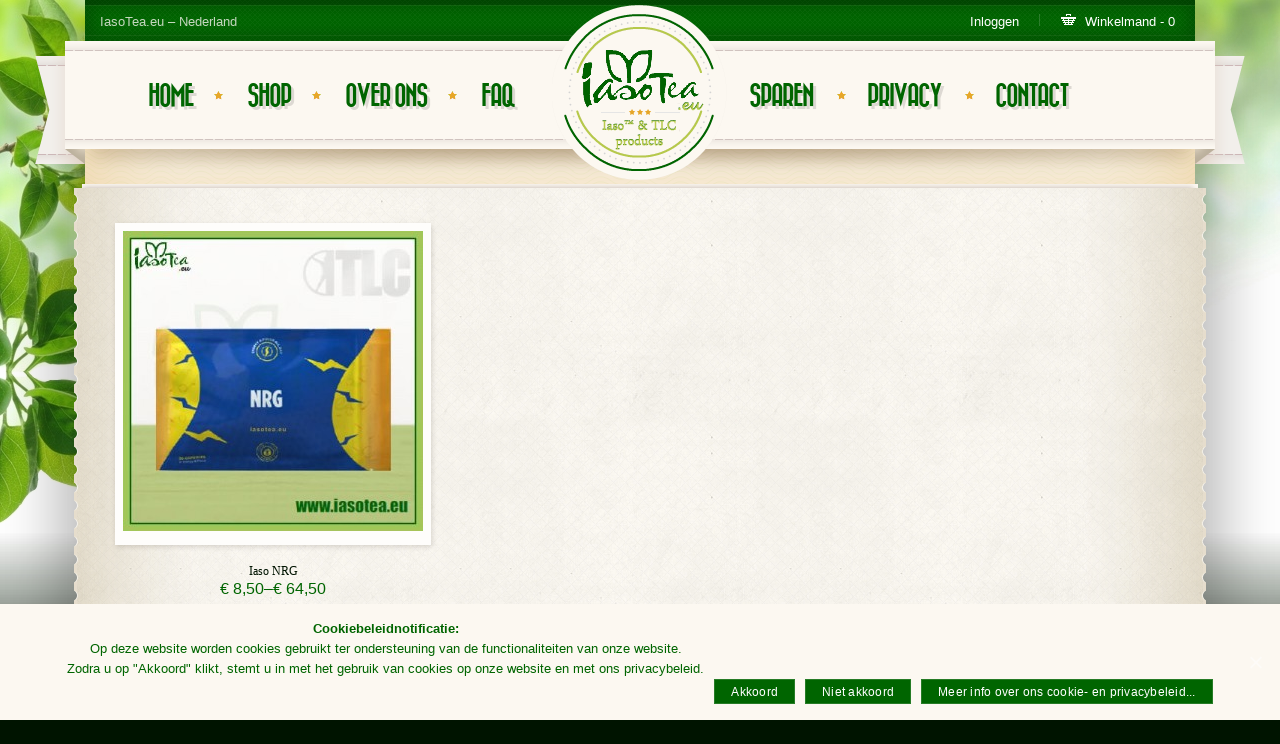

--- FILE ---
content_type: text/html; charset=UTF-8
request_url: https://iasotea.eu/product-tag/burnout/
body_size: 8892
content:
<!doctype html>
<!--[if lt IE 7]><html class="no-js  lt-ie10 lt-ie9 lt-ie8 lt-ie7" lang="nl-NL"><![endif]-->
<!--[if IE 7]><html class="no-js  lt-ie10 lt-ie9 lt-ie8" lang="nl-NL"><![endif]-->
<!--[if IE 8]><html class="no-js  lt-ie10 lt-ie9 ie8" lang="nl-NL"><![endif]-->
<!--[if IE 9]><html class="no-js lt-ie10 ie9" lang="nl-NL"><![endif]-->
<!--[if gt IE 9]><!--><html class="no-js" lang="nl-NL"><!--<![endif]-->
	<head>
		<meta http-equiv="X-UA-Compatible" content="IE=edge">
		<meta charset="UTF-8">
		<meta http-equiv="content-type" content="text/html;">
		<meta http-equiv="content-language" content="nl-NL">
		<meta name="author" content="https://iasotea.eu">
		<meta name="copyright" content="Copyright (c)2015-2016 IasoTea.eu. All Rights Reserved.">
		<meta name="viewport" content="width=device-width, initial-scale=1">
		<meta name="description" content="Vecht niet tegen Moeder Natuur, laat Moeder Natuur vechten voor u! Ervaar nu zelf de kracht van onze producten. Verbeter uw gezondheid en de kwaliteit van uw leven.">
		<meta name="keywords" content="iaso, nederland, voeding, resolution, hcg, kruidenthee, delgadakoffie, afslanken, afvallen, dieet, druppels, gano, energie, algen, overgewicht, supplement, powerfood, intiem, distributeur, tlc">
		<meta name="robots" content="index, follow">
		<meta name="revisit-after" content="2 days">

		<title>burnout  |  Producttags  |  Bekijk het aanbod van onze producten</title>

		<link rel="alternate" type="application/rss+xml" title="IasoTea.eu Feed" href="https://iasotea.eu/feed/">

		<script> var THEME_URI = 'https://iasotea.eu/wp-content/themes/retro';</script>
				<script type="text/javascript">
			window._wpemojiSettings = {"baseUrl":"https:\/\/s.w.org\/images\/core\/emoji\/72x72\/","ext":".png","source":{"concatemoji":"https:\/\/iasotea.eu\/wp-includes\/js\/wp-emoji-release.min.js?ver=678f420205037a63fcdbff78a95103b5"}};
			!function(e,n,t){var a;function o(e){var t=n.createElement("canvas"),a=t.getContext&&t.getContext("2d");return!(!a||!a.fillText)&&(a.textBaseline="top",a.font="600 32px Arial","flag"===e?(a.fillText(String.fromCharCode(55356,56812,55356,56807),0,0),3e3<t.toDataURL().length):(a.fillText(String.fromCharCode(55357,56835),0,0),0!==a.getImageData(16,16,1,1).data[0]))}function i(e){var t=n.createElement("script");t.src=e,t.type="text/javascript",n.getElementsByTagName("head")[0].appendChild(t)}t.supports={simple:o("simple"),flag:o("flag")},t.DOMReady=!1,t.readyCallback=function(){t.DOMReady=!0},t.supports.simple&&t.supports.flag||(a=function(){t.readyCallback()},n.addEventListener?(n.addEventListener("DOMContentLoaded",a,!1),e.addEventListener("load",a,!1)):(e.attachEvent("onload",a),n.attachEvent("onreadystatechange",function(){"complete"===n.readyState&&t.readyCallback()})),(a=t.source||{}).concatemoji?i(a.concatemoji):a.wpemoji&&a.twemoji&&(i(a.twemoji),i(a.wpemoji)))}(window,document,window._wpemojiSettings);
		</script>
		<style type="text/css">
img.wp-smiley,
img.emoji {
	display: inline !important;
	border: none !important;
	box-shadow: none !important;
	height: 1em !important;
	width: 1em !important;
	margin: 0 .07em !important;
	vertical-align: -0.1em !important;
	background: none !important;
	padding: 0 !important;
}
</style>
<link rel="stylesheet" href="https://iasotea.eu/wp-content/plugins/cookie-notice/css/front.min.css?ver=678f420205037a63fcdbff78a95103b5">
<link rel="stylesheet" href="https://iasotea.eu/wp-content/themes/retro/lib/revslider/rs-plugin/css/settings.css?ver=4.6.93">
<style id='rs-plugin-settings-inline-css' type='text/css'>
.tp-caption a{color:#ff7302;text-shadow:none;-webkit-transition:all 0.2s ease-out;-moz-transition:all 0.2s ease-out;-o-transition:all 0.2s ease-out;-ms-transition:all 0.2s ease-out}.tp-caption a:hover{color:#ffa902}
</style>
<link rel="stylesheet" href="https://iasotea.eu/wp-content/themes/retro/css/reset.css">
<link rel="stylesheet" href="https://iasotea.eu/wp-content/themes/retro/css/typography.css">
<link rel="stylesheet" href="https://iasotea.eu/wp-content/themes/retro/css/layout.css">
<link rel="stylesheet" href="https://iasotea.eu/wp-content/themes/retro/css/form.css">
<link rel="stylesheet" href="https://iasotea.eu/wp-content/themes/retro/css/widget.css">
<link rel="stylesheet" href="https://iasotea.eu/wp-content/themes/retro/css/main.css">
<link rel="stylesheet" href="https://iasotea.eu/wp-content/themes/retro/js/prettyphoto/css/prettyPhoto.css">
<link rel="stylesheet" href="https://iasotea.eu/wp-content/themes/retro/css/skin.css">
<link rel="stylesheet" href="https://iasotea.eu/wp-content/themes/retro/style.css">
<link rel="stylesheet" href="https://iasotea.eu/wp-content/themes/retro/css/woocommerce.css?ver=all">
<link rel="stylesheet" href="https://iasotea.eu/wp-content/themes/retro/css/media.queries.css">
<script type='text/javascript' src='https://iasotea.eu/wp-includes/js/jquery/jquery.js?ver=1.11.3'></script>
<script type='text/javascript' src='https://iasotea.eu/wp-includes/js/jquery/jquery-migrate.min.js?ver=1.2.1'></script>
<script type='text/javascript' src='https://iasotea.eu/wp-content/themes/retro/js/modernizr.js'></script>
<script type='text/javascript' src='https://iasotea.eu/wp-content/themes/retro/js/mailchimp-widget-min.js'></script>
<script type='text/javascript'>
/* <![CDATA[ */
var cnArgs = {"ajaxUrl":"https:\/\/iasotea.eu\/wp-admin\/admin-ajax.php","nonce":"c574c340c3","hideEffect":"fade","position":"bottom","onScroll":"0","onScrollOffset":"100","onClick":"0","cookieName":"cookie_notice_accepted","cookieTime":"7862400","cookieTimeRejected":"2592000","cookiePath":"\/","cookieDomain":"","redirection":"1","cache":"0","refuse":"1","revokeCookies":"0","revokeCookiesOpt":"automatic","secure":"1","coronabarActive":"0"};
/* ]]> */
</script>
<script type='text/javascript' src='https://iasotea.eu/wp-content/plugins/cookie-notice/js/front.min.js?ver=1.3.2'></script>
<link rel="alternate" type="application/rss+xml"  title="Nieuwe producten getagged burnout" href="https://iasotea.eu/shop/feed/?product_tag=burnout" /><script type="text/javascript">
(function(url){
	if(/(?:Chrome\/26\.0\.1410\.63 Safari\/537\.31|WordfenceTestMonBot)/.test(navigator.userAgent)){ return; }
	var addEvent = function(evt, handler) {
		if (window.addEventListener) {
			document.addEventListener(evt, handler, false);
		} else if (window.attachEvent) {
			document.attachEvent('on' + evt, handler);
		}
	};
	var removeEvent = function(evt, handler) {
		if (window.removeEventListener) {
			document.removeEventListener(evt, handler, false);
		} else if (window.detachEvent) {
			document.detachEvent('on' + evt, handler);
		}
	};
	var evts = 'contextmenu dblclick drag dragend dragenter dragleave dragover dragstart drop keydown keypress keyup mousedown mousemove mouseout mouseover mouseup mousewheel scroll'.split(' ');
	var logHuman = function() {
		if (window.wfLogHumanRan) { return; }
		window.wfLogHumanRan = true;
		var wfscr = document.createElement('script');
		wfscr.type = 'text/javascript';
		wfscr.async = true;
		wfscr.src = url + '&r=' + Math.random();
		(document.getElementsByTagName('head')[0]||document.getElementsByTagName('body')[0]).appendChild(wfscr);
		for (var i = 0; i < evts.length; i++) {
			removeEvent(evts[i], logHuman);
		}
	};
	for (var i = 0; i < evts.length; i++) {
		addEvent(evts[i], logHuman);
	}
})('//iasotea.eu/?wordfence_lh=1&hid=641ED718148E4B1C79792238FB02B232');
</script>			<link rel="shortcut icon" href="//iasotea.eu/wp-content/uploads/2015/10/favicon.png" />		<script type="text/javascript">
			jQuery(document).ready(function() {
				// CUSTOM AJAX CONTENT LOADING FUNCTION
				var ajaxRevslider = function(obj) {
				
					// obj.type : Post Type
					// obj.id : ID of Content to Load
					// obj.aspectratio : The Aspect Ratio of the Container / Media
					// obj.selector : The Container Selector where the Content of Ajax will be injected. It is done via the Essential Grid on Return of Content
					
					var content = "";

					data = {};
					
					data.action = 'revslider_ajax_call_front';
					data.client_action = 'get_slider_html';
					data.token = 'efb1935f79';
					data.type = obj.type;
					data.id = obj.id;
					data.aspectratio = obj.aspectratio;
					
					// SYNC AJAX REQUEST
					jQuery.ajax({
						type:"post",
						url:"https://iasotea.eu/wp-admin/admin-ajax.php",
						dataType: 'json',
						data:data,
						async:false,
						success: function(ret, textStatus, XMLHttpRequest) {
							if(ret.success == true)
								content = ret.data;								
						},
						error: function(e) {
							console.log(e);
						}
					});
					
					 // FIRST RETURN THE CONTENT WHEN IT IS LOADED !!
					 return content;						 
				};
				
				// CUSTOM AJAX FUNCTION TO REMOVE THE SLIDER
				var ajaxRemoveRevslider = function(obj) {
					return jQuery(obj.selector+" .rev_slider").revkill();
				};

				// EXTEND THE AJAX CONTENT LOADING TYPES WITH TYPE AND FUNCTION
				var extendessential = setInterval(function() {
					if (jQuery.fn.tpessential != undefined) {
						clearInterval(extendessential);
						if(typeof(jQuery.fn.tpessential.defaults) !== 'undefined') {
							jQuery.fn.tpessential.defaults.ajaxTypes.push({type:"revslider",func:ajaxRevslider,killfunc:ajaxRemoveRevslider,openAnimationSpeed:0.3});   
							// type:  Name of the Post to load via Ajax into the Essential Grid Ajax Container
							// func: the Function Name which is Called once the Item with the Post Type has been clicked
							// killfunc: function to kill in case the Ajax Window going to be removed (before Remove function !
							// openAnimationSpeed: how quick the Ajax Content window should be animated (default is 0.3)
						}
					}
				},30);
			});
		</script>
									<style  type="text/css" media="screen">
				.woocommerce span.onsale, .woocommerce-page span.onsale {
					background-color:#b6c94b;
					color:#006500				}
				.retro_product {width:316px}
				@media only screen and (min-width: 1024px) and (max-width: 1230px) {
					.retro_product {width:268px}
				}
				@media only screen and (min-width: 768px) and (max-width: 1023px) {
					.retro_product {width:295px}	
				}
				@media only screen and (min-width: 480px) and (max-width: 767px) {
					.retro_product {width:202px}	
				}
				@media only screen and (max-width: 479px) {
					.retro_product {width:280px}	
				}				
			</style>
			<style>
				.topline_shopping_cart .widget_shopping_cart_content p.buttons a.button {margin-bottom: 6px;}
			</style>
		<!-- Global site tag (gtag.js) - Google Analytics -->
		<script async src="https://www.googletagmanager.com/gtag/js?id=UA-69275545-1"></script>
		<script>
  			window.dataLayer = window.dataLayer || [];
 		 	function gtag(){dataLayer.push(arguments);}
  			gtag('js', new Date());

  			gtag('config', 'UA-69275545-1');
		</script>
	</head>
	<body class="archive tax-product_tag term-burnout term-55 layout_none_sidebar ox_slideshow cookies-not-set woocommerce woocommerce-page">
	<!--[if lt IE 8]><p class=chromeframe>Your browser is <em>ancient!</em> <a href="https://browsehappy.com/">Upgrade to a different browser</a> or <a href="https://www.google.com/chromeframe/?redirect=true">install Google Chrome Frame</a> to experience this site.</p><![endif]-->
		<div style="overflow:hidden"><div class="container center">
				<div class="container-shdow">
					<div class="container-top-tail clearfix">
						<div class="fleft">
							<div class="entry-content">
								<p>IasoTea.eu &#8211; Nederland</p>
							</div>
						</div>
						<div class="fright">
							<div class="entry-content">
																			<a class="top_account" href="https://iasotea.eu/mijn-account/" title="Inloggen">Inloggen</a>
												

												<div class="top_cart">
											<span class="top_cart_text">Winkelmand - 0</span>
											<div class="topline_shopping_cart widget_shopping_cart" style="display:none; z-index: 1000; opacity: 0;">
												<div class="widget_shopping_cart_content">
		

<ul class="cart_list product_list_widget ">

	
		<li class="empty">Geen producten in uw winkelmand.</li>

	
</ul><!-- end product list -->


												</div>
											</div>
										</div>

																	</div>
						</div>
						<div style="width:100%; clear:both;"></div>
					</div>


					<header class="header">
						<div class="nav-block-ribbon"><div class="nav-block">

								<div class="nav-block-indent">
									<div class="clearfix">
										<div class="logo">
																																				<a href="https://iasotea.eu/"><img src="//iasotea.eu/wp-content/uploads/2015/10/shoplogo2.png" alt="IasoTea.eu"><span class="hidden">IasoTea.eu</span></a>
																							</div>
										<div class="header-menu-container">
											<div class="device-menu main_menu_mobile">
												<div class="navigation-title" id="menu-icon">
													<div class="icon"><span></span><span></span><span></span></div><a href="#">Menu</a>												
												</div>
												<div class="sf-menu">
													<ul id="menu-main-1" class="sub-menu mobile-menu">
														<li id="menu-item-23" class="menu-item menu-item-type-custom menu-item-object-custom menu-item-home menu-item-23"><a href="https://iasotea.eu/">Home<span class='empty-title'></span></a></li>
<li id="menu-item-18" class="menu-item menu-item-type-post_type menu-item-object-page menu-item-18"><a href="https://iasotea.eu/shop/">Shop<span class='empty-title'></span></a></li>
<li id="menu-item-47" class="menu-item menu-item-type-post_type menu-item-object-page menu-item-47"><a href="https://iasotea.eu/over-ons/">Over ons<span class='empty-title'></span></a></li>
<li id="menu-item-222" class="menu-item menu-item-type-post_type menu-item-object-page menu-item-has-children dropdown menu-item-222"><a href="https://iasotea.eu/faq/">FAQ<span class='empty-title'></span></a>
<ul class="sub-menu">
	<li id="menu-item-152814" class="menu-item menu-item-type-post_type menu-item-object-page menu-item-152814"><a href="https://iasotea.eu/faq/bezorgen/">Bezorgen<span class='empty-title'></span></a></li>
	<li id="menu-item-223" class="menu-item menu-item-type-post_type menu-item-object-page menu-item-223"><a href="https://iasotea.eu/faq/kruiden/">Kruiden<span class='empty-title'></span></a></li>
	<li id="menu-item-233" class="menu-item menu-item-type-post_type menu-item-object-page menu-item-233"><a href="https://iasotea.eu/faq/thee-bereiding/">Theebereiding<span class='empty-title'></span></a></li>
</ul>
</li>
<li id="menu-item-213" class="menu-item menu-item-type-post_type menu-item-object-page menu-item-213"><a href="https://iasotea.eu/sparen/">Sparen<span class='empty-title'></span></a></li>
<li id="menu-item-156431" class="menu-item menu-item-type-post_type menu-item-object-page menu-item-has-children dropdown menu-item-156431"><a href="https://iasotea.eu/privacy/">Privacy<span class='empty-title'></span></a>
<ul class="sub-menu">
	<li id="menu-item-158258" class="menu-item menu-item-type-post_type menu-item-object-page menu-item-158258"><a href="https://iasotea.eu/privacy/">Cookies &#038; Privacy<span class='empty-title'></span></a></li>
	<li id="menu-item-158260" class="menu-item menu-item-type-post_type menu-item-object-page menu-item-158260"><a href="https://iasotea.eu/algemene-voorwaarden/">Algemene Voorwaarden<span class='empty-title'></span></a></li>
</ul>
</li>
<li id="menu-item-206" class="menu-item menu-item-type-post_type menu-item-object-page menu-item-206"><a href="https://iasotea.eu/contact/">Contact<span class='empty-title'></span></a></li>
													</ul>
												</div>
												<!--<div class="sf-menu">
													<ul class="sub-menu">
														
													</ul>
												</div>-->
											</div>

																								<div class="left-menu-container menu-container">
	<nav class="main_menu main_menu_left"><ul id="menu-hoofdmenu-1" class="sf-menu"><li class="menu-item menu-item-type-custom menu-item-object-custom menu-item-home menu-item-23"><a href="https://iasotea.eu/">Home<span class='empty-title'></span></a></li>
<li class="menu-item menu-item-type-post_type menu-item-object-page menu-item-18"><a href="https://iasotea.eu/shop/">Shop<span class='empty-title'></span></a></li>
<li class="menu-item menu-item-type-post_type menu-item-object-page menu-item-47"><a href="https://iasotea.eu/over-ons/">Over ons<span class='empty-title'></span></a></li>
<li class="menu-item menu-item-type-post_type menu-item-object-page menu-item-has-children dropdown menu-item-222"><a href="https://iasotea.eu/faq/">FAQ<span class='empty-title'></span></a>
<ul class="sub-menu">
	<li class="menu-item menu-item-type-post_type menu-item-object-page menu-item-152814"><a href="https://iasotea.eu/faq/bezorgen/">Bezorgen<span class='empty-title'></span></a></li>
	<li class="menu-item menu-item-type-post_type menu-item-object-page menu-item-223"><a href="https://iasotea.eu/faq/kruiden/">Kruiden<span class='empty-title'></span></a></li>
	<li class="menu-item menu-item-type-post_type menu-item-object-page menu-item-233"><a href="https://iasotea.eu/faq/thee-bereiding/">Theebereiding<span class='empty-title'></span></a></li>
</ul>
</li>
</ul></nav>													<div class="menu-fix-bg"></div>
												</div>
																																			<div class="right-menu-container menu-container">
	<nav class="main_menu main_menu_right"><ul id="menu-hoofdmenu2-1" class="sf-menu"><li class="menu-item menu-item-type-post_type menu-item-object-page menu-item-213"><a href="https://iasotea.eu/sparen/">Sparen<span class='empty-title'></span></a></li>
<li class="menu-item menu-item-type-post_type menu-item-object-page menu-item-has-children dropdown menu-item-156431"><a href="https://iasotea.eu/privacy/">Privacy<span class='empty-title'></span></a>
<ul class="sub-menu">
	<li class="menu-item menu-item-type-post_type menu-item-object-page menu-item-158258"><a href="https://iasotea.eu/privacy/">Cookies &#038; Privacy<span class='empty-title'></span></a></li>
	<li class="menu-item menu-item-type-post_type menu-item-object-page menu-item-158260"><a href="https://iasotea.eu/algemene-voorwaarden/">Algemene Voorwaarden<span class='empty-title'></span></a></li>
</ul>
</li>
<li class="menu-item menu-item-type-post_type menu-item-object-page menu-item-206"><a href="https://iasotea.eu/contact/">Contact<span class='empty-title'></span></a></li>
</ul></nav>													<div class="menu-fix-bg"></div>
												</div>
										</div>
									</div>
								</div>
							</div>
						</div>
					</header>
					<div class="main-bg">
						<section id="color_header" class="clearfix">
							








						</section>
						<div class="main-top"></div>
						<div role="main" class="main main-pattern-line-left"><div class="main-pattern-indent main-pattern-line-right"><div class="main-shadow"></div><div class="main-pattern">
<div class="row content-area clearfix">

	<div class="grid_12">
		
		
			<!--<h1 class="page-title"></h1>-->

		
		
		
			
			<ul class="products">
			
			
				<li class="retro_product post-152147 product type-product status-publish has-post-thumbnail product_cat-afslanken product_cat-voeding product_cat-proefpakketten product_tag-boost product_tag-burnout product_tag-cacao product_tag-caffeine product_tag-calcium product_tag-dieet product_tag-energie product_tag-energydrink product_tag-gewichtsverlies product_tag-groene-thee product_tag-iaso product_tag-krachtverhogend product_tag-magnesium product_tag-mineralen product_tag-nervositeit product_tag-nrg product_tag-prestatieverhogend product_tag-silica product_tag-stearaat product_tag-supplement product_tag-vermoeidheid product_tag-vetverbranding product_tag-vreetzucht product_tag-zink taxable shipping-taxable product-type-grouped product-cat-afslanken product-cat-voeding product-cat-proefpakketten product-tag-boost product-tag-burnout product-tag-cacao product-tag-caffeine product-tag-calcium product-tag-dieet product-tag-energie product-tag-energydrink product-tag-gewichtsverlies product-tag-groene-thee product-tag-iaso product-tag-krachtverhogend product-tag-magnesium product-tag-mineralen product-tag-nervositeit product-tag-nrg product-tag-prestatieverhogend product-tag-silica product-tag-stearaat product-tag-supplement product-tag-vermoeidheid product-tag-vetverbranding product-tag-vreetzucht product-tag-zink instock">

		
	<a href="https://iasotea.eu/shop/voeding/iaso-nrg/" class="shop_catalog_image">

		<span class="thumb_holder"><img src="https://iasotea.eu/wp-content/uploads/2020/04/iaso-tlc-nrg-energieboost-supplement-300x300.jpg" class="attachment-retro_shop_catalog wp-post-image" alt="iaso-tlc-nrg-energieboost-supplement" /></span>	</a>
	<div class="product_buttons">
		<a href="https://iasotea.eu/shop/voeding/iaso-nrg/" rel="nofollow" data-product_id="152147" data-product_sku="" data-quantity="1" class="button  product_type_grouped">Producten bekijken</a>		
	</div>
	<div class="clearfix">

		<h3>Iaso NRG</h3>

		
	<span class="price"><span class="amount">&euro;&nbsp;8,50</span>&ndash;<span class="amount">&euro;&nbsp;64,50</span></span>



	</div>
</li>
			
			</ul>
			<p class="woocommerce-result-count">
	Enige resultaat</p>

		
			</div>
				</div>
</div><!-- / main-patern -->
				</div></div><!-- / main -->
				<div class="main-bottom">
					<div class="contact-page-bottom contact-page-bottom-left"><div class="contact-page-bottom-right"><div class="contact-page-bottom-tail"></div></div></div>				
				</div>

					<!-- SECOND CONTENT AREA -->

								
						
					<!-- / SECOND CONTENT AREA -->
						

            </div><!-- / main-bg -->
			
							<div class="footer-area-divider"></div>
				<section class="footer-area">
					<div class="clearfix row">						
													<aside class="grid_4">
								<div id="woocommerce_product_categories-2" class="widget woocommerce widget_product_categories"><h4  class="widget-title">Productcategorieën</h4><select name='product_cat' class='dropdown_product_cat'><option value=""  selected='selected'>Selecteer een categorie</option>	<option class="level-0" value="afslanken">00-Afslanken&nbsp;(20)</option>
	<option class="level-0" value="thee">01-Thee&nbsp;(14)</option>
	<option class="level-0" value="koffie">02-Koffie&nbsp;(2)</option>
	<option class="level-0" value="voeding">03-Voeding&nbsp;(16)</option>
	<option class="level-0" value="huidverzorging">04 - Huidverzorging&nbsp;(4)</option>
	<option class="level-0" value="intiem">05-Intiem&nbsp;(3)</option>
	<option class="level-0" value="kits">07-Kits&nbsp;(11)</option>
	<option class="level-0" value="proefpakketten">08-Proefpakketten&nbsp;(12)</option>
</select></div>							</aside>
													<aside class="grid_4">
								<div id="retro-contactform-3" class="widget widget_contactform"><h4  class="widget-title">Stuur een berichtje</h4><form class="contactformWidget" method="post" action="#contactformWidget">
						<div class="contactform-wrap">
							<div class="clearfix form_line"><span>Naam:</span><div class="input-overlow"><input name="name" class="name" type="text"></div></div>
							<div class="clearfix form_line"><span>Email:</span><div class="input-overlow"><input  name="email" class="email" type="text"></div></div>
							<div class="form_textarea"><textarea  name="comments" rows="5" cols="20" placeholder="Your message..."></textarea></div>
						</div>
						<div class="contactform-bg">
							
							<div class="form-wrap">
								<div class="form-top-tail"><div class="form-bottom-tail"><div class="form-left-tail"><div class="form-right-tail">
									<div class="form-left-top"><div class="form-right-top"><div class="form-left-bottom"><div class="form-right-bottom">
							
										<div class="preloader"></div>
										<div class="contactform-indent">
											<button type="submit">Verzenden</button>
										</div>									
							
									</div></div></div></div>
								</div></div></div></div>
							</div>
							
						</div>
						<input type="hidden" name="to" value="nethcireb@ue.aetosai">
						<input type='hidden' class = 'th-email-from' name = 'th-email-from' value='email_from'>
					</form><script type="text/javascript">
					jQuery(document).ready(function() {
                    jQuery("#retro-contactform-3 .contactformWidget").validate({
						submitHandler: function(form) {	
							jQuery("#retro-contactform-3 .contactformWidget button").attr('disabled', 'disabled');		
							ajaxContact(form);
							return false;
						},
						 rules: {
								comments: "required",
								email: "required email",
								name: "required"
						},
						 messages: {
							name: "Please specify your name.",
							comments: "Please enter your message.",
							email: {
								required: "We need your email address to contact you.",
								email: "Your email address must be in the format of name@domain.com"
							}
					 }
					});
					});
                    </script></div>							</aside>
													<aside class="grid_4">
								<div id="search-3" class="widget widget_search"><h4  class="widget-title">Productzoeker</h4><form role="search" method="get" id="searchform" action="https://iasotea.eu">
					<div>
						<label class="screen-reader-text" for="s">Search for:</label>
						<input type="text" value="" name="s" id="s" placeholder="Zoeken">
						<input type="submit" id="searchsubmit" value="Search">
					</div>
				</form></div>							</aside>
											</div>
				</section><!-- / footer-area -->
					
		</div><!-- / main-shadow  -->

		<footer>
			<div class="row clearfix">
				<div class="grid_6"><div class="copyright">© 2015-2025 - IasoTea.eu</div></div>
				<div class="grid_6">
					<div class="footer-content-area">
						<div class="entry-content">
							<p>Iaso TLC Noord-Holland, Utrecht, Zuid-Holland, Zeeland, Friesland, Groningen, Drenthe, Flevoland, Gelderland, Noord-Brabant, Limburg.</p>
<p>Iaso Nederland (Netherlands), België (Belgium), Luxembourg, Deutschland (Germany), Österreich (Austria), France, España (Spain), Italia (Italy), United Kingdom</p>
<p>Iaso Tea, thee, koffie, instant, Cafe Delgada, Resolution, HCG, Life Drops, Nutraburst, Nutraburst+, Chaga, Gano, Techui, NRG, SlimAM, SlimPM, SlimR, Emu Oil, HSN, Nitro, Stem Sense, SlimR, Olie, Luna, Sol, Pomica, Lashes, Kiss, Love, StrikeUp, TLC, Total Life Changes, Challenge, Crockpot, Health Kit, Solution Kit, Weight Loss Kit, Diet Duo Kit, Energy Kit, Resolution Combikit, Pro Shot, Navitas kokosbloesem, Magnesium, voedingssupplementen</p>
						</div>
					</div>
				</div>
			</div>
		</footer><!-- / footer -->
		
		<div class="footer-logo">
										<a href="https://iasotea.eu/"><img src="//iasotea.eu/wp-content/uploads/2015/10/iasotea_logo1.png" alt="IasoTea.eu"><span class="hidden">IasoTea.eu</span></a>
					</div><!-- / footer-logo -->
		
	</div><!-- /container  --></div>
					<script type='text/javascript' src='https://iasotea.eu/wp-content/themes/retro/lib/revslider/rs-plugin/js/jquery.themepunch.tools.min.js?rev=4.6.93'></script>
			<script type='text/javascript' src='https://iasotea.eu/wp-content/themes/retro/lib/revslider/rs-plugin/js/jquery.themepunch.revolution.min.js?rev=4.6.93'></script>
			<script type='text/javascript' src='https://iasotea.eu/wp-content/themes/retro/js/superfish/superfish.js'></script>
<script type='text/javascript' src='https://iasotea.eu/wp-content/themes/retro/js/prettyphoto/js/jquery.prettyPhoto.js'></script>
<script type='text/javascript' src='https://iasotea.eu/wp-content/themes/retro/js/jquery.flexslider-min.js'></script>
<script type='text/javascript'>
/* <![CDATA[ */
var ThemeData = {"admin_url":"https:\/\/iasotea.eu\/wp-admin\/admin-ajax.php"};
var Theme_i18n = {"view":"uitzicht","wrong_connection":"Something going wrong with connection..."};
/* ]]> */
</script>
<script type='text/javascript' src='https://iasotea.eu/wp-content/themes/retro/js/script.js'></script>
<script type='text/javascript'>
/* <![CDATA[ */
var wc_add_to_cart_params = {"ajax_url":"\/wp-admin\/admin-ajax.php","wc_ajax_url":"\/product-tag\/burnout\/?wc-ajax=%%endpoint%%","i18n_view_cart":"Winkelmand bekijken","cart_url":"https:\/\/iasotea.eu\/winkelmand\/","is_cart":"","cart_redirect_after_add":"no"};
/* ]]> */
</script>
<script type='text/javascript' src='//iasotea.eu/wp-content/plugins/woocommerce/assets/js/frontend/add-to-cart.min.js?ver=2.4.7'></script>
<script type='text/javascript' src='//iasotea.eu/wp-content/plugins/woocommerce/assets/js/jquery-blockui/jquery.blockUI.min.js?ver=2.70'></script>
<script type='text/javascript'>
/* <![CDATA[ */
var woocommerce_params = {"ajax_url":"\/wp-admin\/admin-ajax.php","wc_ajax_url":"\/product-tag\/burnout\/?wc-ajax=%%endpoint%%"};
/* ]]> */
</script>
<script type='text/javascript' src='//iasotea.eu/wp-content/plugins/woocommerce/assets/js/frontend/woocommerce.min.js?ver=2.4.7'></script>
<script type='text/javascript' src='//iasotea.eu/wp-content/plugins/woocommerce/assets/js/jquery-cookie/jquery.cookie.min.js?ver=1.4.1'></script>
<script type='text/javascript'>
/* <![CDATA[ */
var wc_cart_fragments_params = {"ajax_url":"\/wp-admin\/admin-ajax.php","wc_ajax_url":"\/product-tag\/burnout\/?wc-ajax=%%endpoint%%","fragment_name":"wc_fragments"};
/* ]]> */
</script>
<script type='text/javascript' src='//iasotea.eu/wp-content/plugins/woocommerce/assets/js/frontend/cart-fragments.min.js?ver=2.4.7'></script>
<script type='text/javascript' src='https://iasotea.eu/wp-content/themes/retro/js/jquery.validate.min.js'></script>
<!-- WooCommerce JavaScript -->
<script type="text/javascript">
jQuery(function($) {

				jQuery( '.dropdown_product_cat' ).change( function() {
					if ( jQuery(this).val() != '' ) {
						var this_page = '';
						var home_url  = 'https://iasotea.eu/';
						if ( home_url.indexOf( '?' ) > 0 ) {
							this_page = home_url + '&product_cat=' + jQuery(this).val();
						} else {
							this_page = home_url + '?product_cat=' + jQuery(this).val();
						}
						location.href = this_page;
					}
				});
			
});
</script>

		<!-- Cookie Notice plugin v1.3.2 by Digital Factory https://dfactory.eu/ -->
		<div id="cookie-notice" role="banner" class="cookie-notice-hidden cookie-revoke-hidden cn-position-bottom" aria-label="Cookie Notice" style="background-color: rgba(252,248,241,1);"><div class="cookie-notice-container" style="color: #006500;"><span id="cn-notice-text" class="cn-text-container"><strong>Cookiebeleidnotificatie:</strong><br />
Op deze website worden cookies gebruikt ter ondersteuning van de functionaliteiten van onze website.<br />
Zodra u op "Akkoord" klikt, stemt u in met het gebruik van cookies op onze website en met ons privacybeleid.<br /><br /></span><span id="cn-notice-buttons" class="cn-buttons-container"><a href="#" id="cn-accept-cookie" data-cookie-set="accept" class="cn-set-cookie cn-button wp-default button" aria-label="Akkoord">Akkoord</a><a href="#" id="cn-refuse-cookie" data-cookie-set="refuse" class="cn-set-cookie cn-button wp-default button" aria-label="Niet akkoord">Niet akkoord</a><a href="https://iasotea.eu/privacy/" target="_self" id="cn-more-info" class="cn-more-info cn-button wp-default button" aria-label="Meer info over ons cookie- en privacybeleid...">Meer info over ons cookie- en privacybeleid...</a></span><a href="javascript:void(0);" id="cn-close-notice" data-cookie-set="accept" class="cn-close-icon" aria-label="Akkoord"></a></div>
			
		</div>
		<!-- / Cookie Notice plugin -->	
</body></html>

--- FILE ---
content_type: text/css
request_url: https://iasotea.eu/wp-content/themes/retro/lib/revslider/rs-plugin/css/settings.css?ver=4.6.93
body_size: 13063
content:
/*-----------------------------------------------------------------------------

	-	Revolution Slider 4.1 Captions -

		Screen Stylesheet

version:   	1.4.5
date:      	27/11/13
author:		themepunch
email:     	info@themepunch.com
website:   	http://www.themepunch.com
-----------------------------------------------------------------------------*/


@font-face {
	font-family: 'revicons';
	src: url('../font/revicons.eot?5510888');
	src: url('../font/revicons.eot?5510888#iefix') format('embedded-opentype'),
		url('../font/revicons.woff?5510888') format('woff'),
		url('../font/revicons.ttf?5510888') format('truetype'),
		url('../font/revicons.svg?5510888#revicons') format('svg');
	font-weight: normal;
	font-style: normal;
}
/* Chrome hack: SVG is rendered more smooth in Windozze. 100% magic, uncomment if you need it. */
/* Note, that will break hinting! In other OS-es font will be not as sharp as it could be */
/*
@media screen and (-webkit-min-device-pixel-ratio:0) {
  @font-face {
    font-family: 'revicons';
    src: url('../font/revicons.svg?5510888#revicons') format('svg');
  }
}
*/

[class^="revicon-"]:before, [class*=" revicon-"]:before {
	font-family: "revicons";
	font-style: normal;
	font-weight: normal;
	speak: none;

	display: inline-block;
	text-decoration: inherit;
	width: 1em;
	margin-right: .2em;
	text-align: center;
	/* opacity: .8; */

	/* For safety - reset parent styles, that can break glyph codes*/
	font-variant: normal;
	text-transform: none;

	/* fix buttons height, for twitter bootstrap */
	line-height: 1em;

	/* Animation center compensation - margins should be symmetric */
	/* remove if not needed */
	margin-left: .2em;

	/* you can be more comfortable with increased icons size */
	/* font-size: 120%; */

	/* Uncomment for 3D effect */
	/* text-shadow: 1px 1px 1px rgba(127, 127, 127, 0.3); */
}

.revicon-search-1:before { content: '\e802'; } /* 'о ‚' */
.revicon-pencil-1:before { content: '\e831'; } /* 'о ±' */
.revicon-picture-1:before { content: '\e803'; } /* 'о ѓ' */
.revicon-cancel:before { content: '\e80a'; } /* 'о Љ' */
.revicon-info-circled:before { content: '\e80f'; } /* 'о Џ' */
.revicon-trash:before { content: '\e801'; } /* 'о Ѓ' */
.revicon-left-dir:before { content: '\e817'; } /* 'о —' */
.revicon-right-dir:before { content: '\e818'; } /* 'о �' */
.revicon-down-open:before { content: '\e83b'; } /* 'о »' */
.revicon-left-open:before { content: '\e819'; } /* 'о ™' */
.revicon-right-open:before { content: '\e81a'; } /* 'о љ' */
.revicon-angle-left:before { content: '\e820'; } /* 'о  ' */
.revicon-angle-right:before { content: '\e81d'; } /* 'о ќ' */
.revicon-left-big:before { content: '\e81f'; } /* 'о џ' */
.revicon-right-big:before { content: '\e81e'; } /* 'о ћ' */
.revicon-magic:before { content: '\e807'; } /* 'о ‡' */
.revicon-picture:before { content: '\e800'; } /* 'о Ђ' */
.revicon-export:before { content: '\e80b'; } /* 'о ‹' */
.revicon-cog:before { content: '\e832'; } /* 'о І' */
.revicon-login:before { content: '\e833'; } /* 'о і' */
.revicon-logout:before { content: '\e834'; } /* 'о ґ' */
.revicon-video:before { content: '\e805'; } /* 'о …' */
.revicon-arrow-combo:before { content: '\e827'; } /* 'о §' */
.revicon-left-open-1:before { content: '\e82a'; } /* 'о Є' */
.revicon-right-open-1:before { content: '\e82b'; } /* 'о «' */
.revicon-left-open-mini:before { content: '\e822'; } /* 'о ў' */
.revicon-right-open-mini:before { content: '\e823'; } /* 'о Ј' */
.revicon-left-open-big:before { content: '\e824'; } /* 'о ¤' */
.revicon-right-open-big:before { content: '\e825'; } /* 'о Ґ' */
.revicon-left:before { content: '\e836'; } /* 'о ¶' */
.revicon-right:before { content: '\e826'; } /* 'о ¦' */
.revicon-ccw:before { content: '\e808'; } /* 'о €' */
.revicon-arrows-ccw:before { content: '\e806'; } /* 'о †' */
.revicon-palette:before { content: '\e829'; } /* 'о ©' */
.revicon-list-add:before { content: '\e80c'; } /* 'о Њ' */
.revicon-doc:before { content: '\e809'; } /* 'о ‰' */
.revicon-left-open-outline:before { content: '\e82e'; } /* 'о ®' */
.revicon-left-open-2:before { content: '\e82c'; } /* 'о ¬' */
.revicon-right-open-outline:before { content: '\e82f'; } /* 'о Ї' */
.revicon-right-open-2:before { content: '\e82d'; } /* 'о ­' */
.revicon-equalizer:before { content: '\e83a'; } /* 'о є' */
.revicon-layers-alt:before { content: '\e804'; } /* 'о „' */
.revicon-popup:before { content: '\e828'; } /* 'о Ё' */


/*********************************
	-	SPECIAL TP CAPTIONS -
**********************************/

.tp-static-layers				{	position:absolute; z-index:505; top:0px;left:0px}


.tp-caption .frontcorner		{
	width: 0;
	height: 0;
	border-left: 40px solid transparent;
	border-right: 0px solid transparent;
	border-top: 40px solid #00A8FF;
	position: absolute;left:-40px;top:0px;
}

.tp-caption .backcorner		{
	width: 0;
	height: 0;
	border-left: 0px solid transparent;
	border-right: 40px solid transparent;
	border-bottom: 40px solid #00A8FF;
	position: absolute;right:0px;top:0px;
}

.tp-caption .frontcornertop		{
	width: 0;
	height: 0;
	border-left: 40px solid transparent;
	border-right: 0px solid transparent;
	border-bottom: 40px solid #00A8FF;
	position: absolute;left:-40px;top:0px;
}

.tp-caption .backcornertop		{
	width: 0;
	height: 0;
	border-left: 0px solid transparent;
	border-right: 40px solid transparent;
	border-top: 40px solid #00A8FF;
	position: absolute;right:0px;top:0px;
}

.tp-layer-inner-rotation			{	position: relative !important;}		

@font-face {
	font-family:'BazarMedium';
	src: url('../../../../fonts/bazar.eot');
	src: url('../../../../fonts/bazar.eot?#iefix') format("embedded-opentype"),
		url('../../../../fonts/bazar.woff') format('woff'),
		url('../../../../fonts/bazar.ttf') format('truetype'),
		url('../../../../fonts/bazar.svg#BazarMedium') format('svg');
	font-style:normal;
	font-weight:normal;
}

/***********************************************
	-	SPECIAL ALTERNATIVE IMAGE SETTINGS	-
***********************************************/

img.tp-slider-alternative-image	{	width:100%; height:auto;}


/*	Customt styles
-------------------------------------------------------------- */	
.tp-caption.headings_h3:before, .tp-caption.headings_h3:after { content:''; position: absolute; top:14px; display:inline-block; width:69px; height:1px; background:#e0cfb5; background: rgba(0,0,0,.1);}
.tp-caption.headings_h3:before { left:-95px;}
.tp-caption.headings_h3:after { right:-95px;}


/******************************
	-	WRAPPER STYLES		-
******************************/



.rev_slider_wrapper{
	position:relative;
}

.rev_slider_wrapper >ul	{
	visibility:hidden;
}

.rev_slider{
	position:relative;
	overflow:visible;
}


.rev_slider img{
	max-width:none !important;
	-moz-transition: none 0;
	-webkit-transition: none 0;
	-o-transition: none 0;
	transition: none 0;
	margin:0px;
	padding:0px;
	border-width:0px;
	border:none;

}

.rev_slider .no-slides-text{
	font-weight:bold;
	text-align:center;
	padding-top:80px;
}

.rev_slider >ul{
	margin:0px;
	padding:0px;
	list-style: none !important;
	list-style-type: none;
	background-position:0px 0px;
}

.rev_slider >ul >li,
.rev_slider >ul >li:before{

	list-style:none !important;
	position:absolute;
	visibility:hidden;
	margin:0px !important;
	padding:0px !important;
	overflow-x: visible;
	overflow-y: visible;
	list-style-type: none !important;
	background-image:none;
	background-position:0px 0px;
	text-indent: 0em;
}

.tp-revslider-slidesli,
.tp-revslider-mainul	{	padding:0 !important; margin:0 !important; list-style:none !important;}

.tp-simpleresponsive >ul,
.tp-simpleresponsive >ul >li,
.tp-simpleresponsive >ul >li:before {
	list-style:none;
	padding:0 !important;
	margin:0 !important;
	list-style:none !important;
	overflow-x: visible;
	overflow-y: visible;
	background-image:none
}


.tp-simpleresponsive >ul li{
	list-style:none;
	position:absolute;
	visibility:hidden;
}


.rev_slider .tp-caption,
.rev_slider .caption { position:absolute;  visibility:hidden; white-space: nowrap}

.tp-simpleresponsive img	{	max-width:none}

/* ADDED FOR SLIDELINK MANAGEMENT */
.tp-caption { z-index:1}



.tp_inner_padding	{	box-sizing:border-box;
					-webkit-box-sizing:border-box;
					-moz-box-sizing:border-box;
					max-height:none !important;	}


.tp-hide-revslider,.tp-caption.tp-hidden-caption	{	visibility:hidden !important; display:none !important}

.rev_slider embed,
.rev_slider iframe,
.rev_slider object,
.rev_slider video {max-width: none !important}

/******************************
	-	WRAPPER STYLES END	-
******************************/

/******************************
	-	IE8 HACKS	-
*******************************/
.noFilterClass {
	filter:none !important;
}
/******************************
	-	IE8 HACKS ENDS	-
*******************************/

/********************************
	-	FULLSCREEN VIDEO	-
*********************************/

.tp-caption.coverscreenvideo	{	width:100%;height:100%;top:0px;left:0px;position:absolute;}
.caption.fullscreenvideo {	left:0px; top:0px; position:absolute;width:100%;height:100%}
.caption.fullscreenvideo iframe,
.caption.fullscreenvideo video	{ width:100% !important; height:100% !important; display: none}

.tp-caption.fullscreenvideo	{	left:0px; top:0px; position:absolute;width:100%;height:100%}


.tp-caption.fullscreenvideo iframe,
.tp-caption.fullscreenvideo iframe video	{ width:100% !important; height:100% !important; display: none}


.fullcoveredvideo video,
.fullscreenvideo video					{	background: #000}

.fullcoveredvideo .tp-poster		{	background-position: center center;background-size: cover;width:100%;height:100%;top:0px;left:0px}

.html5vid.videoisplaying .tp-poster	{	display: none}

.tp-video-play-button		{	background:#000;
						 background:rgba(0,0,0,0.3);
						 padding:5px;
						 border-radius:5px;-moz-border-radius:5px;-webkit-border-radius:5px;
						 position: absolute;
						 top: 50%;
						 left: 50%;
						 font-size: 40px;
						 color: #FFF;
						 z-index: 3;
						 margin-top: -27px;
						 margin-left: -28px;
						 text-align: center;
						 cursor: pointer;

}
.tp-caption:hover .tp-video-play-button	{	opacity: 1;}
.html5vid .tp-revstop							{	width:15px;height:20px; border-left:5px solid #fff; border-right:5px solid #fff; position: relative;margin:10px 20px; box-sizing:border-box;-moz-box-sizing:border-box;-webkit-box-sizing:border-box;}
.html5vid .tp-revstop							{	display:none}
.html5vid.videoisplaying .revicon-right-dir		{	display:none}
.html5vid.videoisplaying .tp-revstop			{	display:block}

.html5vid.videoisplaying .tp-video-play-button	{	display:none}
.html5vid:hover .tp-video-play-button 			{ display:block}

.fullcoveredvideo .tp-video-play-button	{	display:none !important}			

.tp-video-controls {
	position: absolute;
	bottom: 0;
	left: 0;
	right: 0;
	padding: 5px;
	opacity: 0;
	-webkit-transition: opacity .3s;
	-moz-transition: opacity .3s;
	-o-transition: opacity .3s;
	-ms-transition: opacity .3s;
	transition: opacity .3s;
	background-image: linear-gradient(bottom, rgb(0,0,0) 13%, rgb(50,50,50) 100%);
	background-image: -o-linear-gradient(bottom, rgb(0,0,0) 13%, rgb(50,50,50) 100%);
	background-image: -moz-linear-gradient(bottom, rgb(0,0,0) 13%, rgb(50,50,50) 100%);
	background-image: -webkit-linear-gradient(bottom, rgb(0,0,0) 13%, rgb(50,50,50) 100%);
	background-image: -ms-linear-gradient(bottom, rgb(0,0,0) 13%, rgb(50,50,50) 100%);

	background-image: -webkit-gradient(
		linear,
		left bottom,
		left top,
		color-stop(0.13, rgb(0,0,0)),
		color-stop(1, rgb(50,50,50))
	);
	
	display:table;max-width:100%; overflow:hidden;box-sizing:border-box;-moz-box-sizing:border-box;-webkit-box-sizing:border-box;
}

.tp-caption:hover .tp-video-controls {
	opacity: .9;
}

.tp-video-button {
	background: rgba(0,0,0,.5);
	border: 0;
	color: #EEE;
	-webkit-border-radius: 3px;
	-moz-border-radius: 3px;
	-o-border-radius: 3px;
	border-radius: 3px;
	cursor:pointer;
	line-height:12px;
	font-size:12px;
	color:#fff;
	padding:0px;
	margin:0px;
	outline: none;
	}
.tp-video-button:hover {
	cursor: pointer;
}


.tp-video-button-wrap,
.tp-video-seek-bar-wrap,
.tp-video-vol-bar-wrap 	{ padding:0px 5px;display:table-cell; }

.tp-video-seek-bar-wrap	{	width:80%}
.tp-video-vol-bar-wrap	{	width:20%}

.tp-volume-bar,
.tp-seek-bar		{	width:100%; cursor: pointer;  outline:none; line-height:12px;margin:0; padding:0;}


/********************************
	-	FULLSCREEN VIDEO ENDS	-
*********************************/



/********************************
	-	DOTTED OVERLAYS	-
*********************************/
.tp-dottedoverlay						{	background-repeat:repeat;width:100%;height:100%;position:absolute;top:0px;left:0px;z-index:3}
.tp-dottedoverlay.twoxtwo				{	background:url(../assets/gridtile.png)}
.tp-dottedoverlay.twoxtwowhite			{	background:url(../assets/gridtile_white.png)}
.tp-dottedoverlay.threexthree			{	background:url(../assets/gridtile_3x3.png)}
.tp-dottedoverlay.threexthreewhite		{	background:url(../assets/gridtile_3x3_white.png)}

/********************************
	-	DOTTED OVERLAYS ENDS	-
*********************************/



/**********************************************
	-	FULLSCREEN AND FULLWIDHT CONTAINERS	-
**********************************************/

.fullscreen-container {
	width:100%;
	position:relative;
	padding:0;
}



.fullwidthbanner-container{
	width:100%;
	position:relative;
	padding:0;
	overflow:hidden;
}

.fullwidthbanner-container .fullwidthabanner{
	width:100%;
	position:relative;
}


/****************************************************************

	-	SET THE ANIMATION EVEN MORE SMOOTHER ON ANDROID   -

******************************************************************/

.tp-simpleresponsive .slotholder *,
.tp-simpleresponsive img			{ 	/*-webkit-transform: translateZ(0);
										  -webkit-backface-visibility: hidden;
										  -webkit-perspective: 1000;*/
}


/************************************************
	  - SOME CAPTION MODIFICATION AT START  -
*************************************************/
.tp-simpleresponsive .caption,
.tp-simpleresponsive .tp-caption {
	/*-ms-filter: "progid:DXImageTransform.Microsoft.Alpha(Opacity=0)";		-moz-opacity: 0;	-khtml-opacity: 0;	opacity: 0; */
	position:absolute;
	-webkit-font-smoothing: antialiased !important;
}


/******************************
	-	SHADOWS		-
******************************/
.tp-bannershadow  {
		position:absolute;

		margin-left:auto;
		margin-right:auto;
		-moz-user-select: none;
        -khtml-user-select: none;
        -webkit-user-select: none;
        -o-user-select: none;
	}

.tp-bannershadow.tp-shadow1 {	background:url(../assets/shadow1.png) no-repeat; background-size:100% 100%; width:890px; height:30px; bottom:-30px;}
.tp-bannershadow.tp-shadow2 {	background:url(../assets/shadow2.png) no-repeat; background-size:100% 100%; width:890px; height:60px;bottom:-60px;}
.tp-bannershadow.tp-shadow3 {	background:url(../assets/shadow3.png) no-repeat; background-size:100% 100%; width:890px; height:60px;bottom:-60px;}*/


/******************************
	-	BUTTONS	-
*******************************/

.tp-button{
	padding:6px 13px 5px;
	border-radius: 3px;
	-moz-border-radius: 3px;
	-webkit-border-radius: 3px;
	height:30px;
	cursor:pointer;
	color:#fff !important; text-shadow:0px 1px 1px rgba(0, 0, 0, 0.6) !important; font-size:15px; line-height:45px !important;
	background:url(../images/gradient/g30.png) repeat-x top; font-family: arial, sans-serif; font-weight: bold; letter-spacing: -1px;
	text-decoration:none;
}

.tp-button.big			{	color:#fff; text-shadow:0px 1px 1px rgba(0, 0, 0, 0.6); font-weight:bold; padding:9px 20px; font-size:19px;  line-height:57px !important; background:url(../images/gradient/g40.png) repeat-x top}


.purchase:hover,
.tp-button:hover,
.tp-button.big:hover		{	background-position:bottom, 15px 11px}


/*@media only screen and (min-width: 480px) and (max-width: 767px) {
.tp-button	{	padding:4px 8px 3px; line-height:25px !important; font-size:11px !important;font-weight:normal;	}
a.tp-button { -webkit-transition: none; -moz-transition: none; -o-transition: none; -ms-transition: none;	 }
}

@media only screen and (min-width: 0px) and (max-width: 479px) {
	.tp-button	{	padding:2px 5px 2px; line-height:20px !important; font-size:10px !important}
a.tp-button { -webkit-transition: none; -moz-transition: none; -o-transition: none; -ms-transition: none;	 }
}*/


/*	BUTTON COLORS	*/

.tp-button.green, .tp-button:hover.green,
.purchase.green, .purchase:hover.green			{ background-color:#21a117; -webkit-box-shadow:  0px 3px 0px 0px #104d0b;        -moz-box-shadow:   0px 3px 0px 0px #104d0b;        box-shadow:   0px 3px 0px 0px #104d0b;  }


.tp-button.blue, .tp-button:hover.blue,
.purchase.blue, .purchase:hover.blue			{ background-color:#1d78cb; -webkit-box-shadow:  0px 3px 0px 0px #0f3e68;        -moz-box-shadow:   0px 3px 0px 0px #0f3e68;        box-shadow:   0px 3px 0px 0px #0f3e68}


.tp-button.red, .tp-button:hover.red,
.purchase.red, .purchase:hover.red				{ background-color:#cb1d1d; -webkit-box-shadow:  0px 3px 0px 0px #7c1212;        -moz-box-shadow:   0px 3px 0px 0px #7c1212;        box-shadow:   0px 3px 0px 0px #7c1212}

/** new BUTTON **/
.tp-button.btn_border{ padding:0 17px}
.tp-button.btn_small {height:26px; padding:0 10px}
.tp-button.btn_small, .tp-button.btn_border,.tp-button.btn_text:before,.tp-button.btn_text:after{display:inline-block}
.tp-button.btn_text, .tp-button.btn_border,.tp-button.btn_small{-moz-transition:all .5s ease;-o-transition:all .5s ease;-webkit-transition:all .5s ease}
.tp-button.btn_text,.tp-button.btn_text:before,.tp-button.btn_text:after{position:relative}
.tp-button.btn_text:after{margin-left:12px}
.tp-button.btn_text:before{margin-right:12px}
.tp-button.btn_text:before,.tp-button.btn_text:after{content:'';height:1px;top:-7px;width:8px;z-index:1}

.tp-button.btn_small { background: #6f4135; color:#fefdfb; line-height:26px;}
.tp-button.btn_small:hover { background: #6f4135; color:#fff;}
.tp-button.btn_border {
	box-shadow: inset 0 0 0 1px rgba(255,255,255,.15);
	border: 3px solid #6f4135;
	background: #6f4135;
	color: #fff;
	text-transform: lowercase;
	line-height:2;
}
.tp-button.btn_border:hover {	border-color: #939b38!important; background: #939b38!important; color: #fff;}
.tp-button.btn_text { color:#462119; font-weight:normal; font-size:24px; font-family:'BazarMedium',sans-serif; text-transform:uppercase; background:none;display: block; margin-top: 7px;}
.tp-button.btn_text:hover { color: #939b38!important;}
.tp-button.btn_text:before, .tp-button.btn_text:after { background-color:#e3dad3; background-color:rgba(70,33,25,0.3);}

/** BULLETS **/
.tp-bullets {
	margin: 0 auto !important;
	left:inherit!important;
	bottom:0!important;
	overflow: hidden;
	text-align: center;
	height:118px; line-height:107px;
	z-index:100;
}
.tp-bullets:before {
	content:''; position:absolute; bottom:0; display:block; width:100%; height:35px;
}
.tp-bullets span {
	position: relative;
	display: inline-block;
	line-height:normal;
}

.tp-bullets.simplebullets.round-old span { height:53px;}


.tp-bullets.simplebullets.navbar { 
	border:1px solid #666; border-bottom:1px solid #444; background:url(../assets/boxed_bgtile.png); height:40px; -webkit-border-radius: 5px; -moz-border-radius: 5px; border-radius: 5px;
	margin: 0 -6px 0!important; line-height: inherit; left:inherit!important; padding:0!important;
}
.tp-bullets.simplebullets.navbar-old { 
	left:inherit!important; padding:0!important;
	background:url(../assets/navigdots_bgtile.png); height:35px; padding:0px 0px;
	-webkit-border-radius: 5px; -moz-border-radius: 5px; border-radius: 5px;
	margin: 0 -6px 0; line-height: inherit;
}

.tp-bullets.simplebullets.round .bullet {
	position:relative;	float:left;
	margin:48px 8px 0; width:20px; height:20px;
	background:url(../assets/bullet.png) no-Repeat top left;
	cursor:pointer; 
	font:0/0 serif; color: transparent; text-indent:100%;

}
.tp-bullets.simplebullets.round .separator, .tp-bullets.simplebullets.round .slidetitle{ display: none;}


/**	ROUND OLD BULLETS **/	
.tp-bullets.simplebullets.round-old .bullet.ext {
	margin-right: 46px;
}
.tp-bullets.simplebullets.round-old .bullet {
	display:inline-block;
	width:53px; height:53px;
	border-radius: 100%; 
	border: 1px solid #c7ab96;
	background:#fffbf4;
	color:#695751;
	font-family:'BazarMedium',sans-serif;
	line-height:52px;
	text-align:center; 
	cursor: pointer; z-index:2;	
}
.tp-bullets.simplebullets.round-old .bullet { font-size:20px; font-weight:400;}
.hidebullets .tp-bullets.simplebullets.round-old .bullet { font-size:22px; font-weight:600;}

.tp-bullets.simplebullets.round-old .bullet-custom {
	border-radius: 100%;
	background:#fffbf4;
	border:1px solid #c7ab96;
	width:49px; height:49px; margin:1px; display:block;
	-moz-transition: background .2s; -webkit-transition: background .2s; -o-transition: background .2s;
}

.tp-bullets.simplebullets.round-old .separator {
	display:inline-block;
	margin-top: 27px;
	width: 64px;
	line-height:0; vertical-align:top; 
}
.tp-bullets.simplebullets.round-old .separator > div { width: 0; height: 1px; background: rgba(41,17,12,.78);}
.tp-bullets.simplebullets.round-old .bullet.last {	margin-right:0px;}

.tp-bullets.simplebullets.round-old .bullet:hover, .tp-bullets.simplebullets.round-old .bullet.selected { border-color:#724539;}
.tp-bullets.simplebullets.round-old .bullet:hover .bullet-custom, .tp-bullets.simplebullets.round-old .bullet.selected .bullet-custom { background: #959d3b; border-color:#fffbf4;}




/**	SQUARE BULLETS **/
.tp-bullets.simplebullets.square .bullet				{	cursor:pointer; position:relative;	background:url(../assets/bullets2.png) no-repeat bottom left;	width:19px;	height:19px;  margin-right:0px; float:left; margin-top:0px;}
.tp-bullets.simplebullets.square .bullet.last			{	margin-right:0px;}


/**	SQUARE BULLETS **/
.tp-bullets.simplebullets.square-old .bullet			{	cursor:pointer; position:relative;	background:url(../assets/bullets2.png) no-repeat bottom left;	width:19px;	height:19px;  margin-right:0px; float:left; margin-top:0px;}
.tp-bullets.simplebullets.square-old .bullet.last		{	margin-right:0px;}


/** navbar NAVIGATION VERSION **/
.tp-bullets.simplebullets.navbar .bullet			{	cursor:pointer; position:relative;	background:url(../assets/bullet_boxed.png) no-repeat top left;	width:18px;	height:19px;   margin-right:5px; float:left; margin-top:10px;}

.tp-bullets.simplebullets.navbar .bullet.first		{	margin-left:0px !important;}
.tp-bullets.simplebullets.navbar .bullet.last		{	margin-right:0px !important;}



/** navbar NAVIGATION VERSION **/
.tp-bullets.simplebullets.navbar-old .bullet			{	cursor:pointer; position:relative;	background:url(../assets/navigdots.png) no-repeat bottom left;	width:15px;	height:15px;  margin-left:5px !important; margin-right:5px !important;float:left; margin-top:10px;}
.tp-bullets.simplebullets.navbar-old .bullet.first		{	margin-left:30px !important;}
.tp-bullets.simplebullets.navbar-old .bullet.last		{	margin-right:30px !important;}


.tp-bullets.simplebullets .bullet:hover,
.tp-bullets.simplebullets .bullet.selected				{
    color:#fff;
}

.tp-bullets.simplebullets.round .bullet:hover,
.tp-bullets.simplebullets.round .bullet.selected,
.tp-bullets.simplebullets.navbar .bullet:hover,
.tp-bullets.simplebullets.navbar .bullet.selected		{	background-position:bottom left; }



/*************************************
	-	TP ARROWS 	-
**************************************/
.tparrows												{	-ms-filter: "progid:DXImageTransform.Microsoft.Alpha(Opacity=100)";
															-moz-opacity: 1;
															-khtml-opacity: 1;
															opacity: 1;
															-webkit-transition: opacity 0.2s ease-out; -moz-transition: opacity 0.2s ease-out; -o-transition: opacity 0.2s ease-out; -ms-transition: opacity 0.2s ease-out;
															-webkit-transform: translateZ(1000px);
															-webkit-transform-style: preserve-3d;

														}


.tparrows .tp-arr-imgholder								{ display: none}
.tparrows .tp-arr-titleholder							{ display: none}

.tparrows.hidearrows									{
															-ms-filter: "progid:DXImageTransform.Microsoft.Alpha(Opacity=0)";
															-moz-opacity: 0;
															-khtml-opacity: 0;
															opacity: 0;
}
.tp-leftarrow											{	z-index:100;cursor:pointer; position:relative;	background:url(../assets/large_left.png) no-repeat top left;	width:40px;	height:40px;   }
.tp-rightarrow											{	z-index:100;cursor:pointer; position:relative;	background:url(../assets/large_right.png) no-repeat top left;	width:40px;	height:40px;   }


.tp-leftarrow.round										{	z-index:100;cursor:pointer; position:relative;	background:url(../assets/small_left.png) no-repeat top left;	width:19px;	height:14px;  margin-right:0px; float:left; margin-top:0px;	}
.tp-rightarrow.round									{	z-index:100;cursor:pointer; position:relative;	background:url(../assets/small_right.png) no-repeat top left;	width:19px;	height:14px;  margin-right:0px; float:left;	margin-top:0px}


.tparrows.round-old  {
	display: inline-block;
	width: 53px;
	height: 53px;
	border-radius: 100%;
	border: 1px solid #c7ab96;
	background: #fffbf4;
	text-align: center;
	transition: all .2s linear;
}
.tparrows.round-old .tparrows-inner {
	border-radius: 100%;
	border: 1px solid #c7ab96;
	width: 49px;
	height: 49px;
	margin: 1px;
	display: block;
	/*transition: background .2s;*/ transition: all .2s linear;
	background-image: url(../../../../images/sprite-round-old.png);
	background-repeat: no-repeat;
	background-color: #fffbf4;
}

.tp-leftarrow.round-old 					   { margin-right: 64px;}
.tp-leftarrow.round-old .tparrows-inner 	   { background-position: 0 0;}
.tp-leftarrow.round-old:hover .tparrows-inner  { background-position: 100% 0;}

.tp-rightarrow.round-old 					   { float: right!important; margin-left: 64px;}
.tp-rightarrow.round-old .tparrows-inner 	   { background-position: 100% 100%;}
.tp-rightarrow.round-old:hover .tparrows-inner { background-position: 0 100%;}

/*.tp-rightarrow.round-old:hover, .tp-leftarrow.round-old:hover { border-color: #82594d; background-color:#4d251d;}*/

.bullet, .bullet-custom {
	-moz-transition:all .2s linear; -o-transition:all .2s linear; -webkit-transition:all .2s linear;
}




.tp-leftarrow.navbar									{	z-index:100;cursor:pointer; position:relative;	background:url(../assets/small_left_boxed.png) no-Repeat top left;	width:20px;	height:15px;   float:left;	margin-right:4px; margin-top:-4px;}
.tp-rightarrow.navbar									{	z-index:100;cursor:pointer; position:relative;	background:url(../assets/small_right_boxed.png) no-Repeat top left;	width:20px;	height:15px;   float:left;	margin-left:-36px; margin-top:-4px;}


.tp-leftarrow.navbar-old								{	z-index:100;cursor:pointer; position:relative;	background:url(../assets/arrowleft.png) no-Repeat top left;		width:9px;	height:16px;   float:left;	margin-right:-20px; margin-top:-8px;}
.tp-rightarrow.navbar-old								{	z-index:100;cursor:pointer; position:relative;	background:url(../assets/arrowright.png) no-Repeat top left;	width:9px;	height:16px;   float:left;	margin-left:-20px; margin-top:-8px;}


.tp-leftarrow.navbar-old.thumbswitharrow				{	margin-right:10px; }
.tp-rightarrow.navbar-old.thumbswitharrow				{	margin-left:0px; }

.tp-leftarrow.square									{	z-index:100;cursor:pointer; position:relative;	background:url(../assets/arrow_left2.png) no-repeat top left;	width:12px;	height:17px;   float:left;	margin-right:0px; margin-top:0px;}
.tp-rightarrow.square									{	z-index:100;cursor:pointer; position:relative;	background:url(../assets/arrow_right2.png) no-repeat top left;	width:12px;	height:17px;   float:left;	margin-left:0px; margin-top:0px;}


.tp-leftarrow.square-old								{	z-index:100;cursor:pointer; position:relative;	background:url(../assets/arrow_left2.png) no-repeat top left;	width:12px;	height:17px;   float:left;	margin-right:0px; margin-top:0px;}
.tp-rightarrow.square-old								{	z-index:100;cursor:pointer; position:relative;	background:url(../assets/arrow_right2.png) no-repeat top left;	width:12px;	height:17px;   float:left;	margin-left:0px; margin-top:0px;}


.tp-leftarrow.large										{	z-index:100;cursor:pointer; position:relative;	background:url(../assets/large_left.png) no-Repeat top left;	width:40px;	height:40px;  margin-left:20px; margin-top:-20px; }
.tp-rightarrow.large									{	z-index:100;cursor:pointer; position:relative;	background:url(../assets/large_right.png) no-Repeat top left;	width:40px;	height:40px;  margin-left:-20px; margin-top:-20px; }


.tp-leftarrow:hover,
.tp-rightarrow:hover 									{	background-position:bottom left; }






/****************************************************************************************************
	-	TP THUMBS 	-
*****************************************************************************************************

 - tp-thumbs & tp-mask Width is the width of the basic Thumb Container (500px basic settings)

 - .bullet width & height is the dimension of a simple Thumbnail (basic 100px x 50px)

 *****************************************************************************************************/


.tp-bullets.tp-thumbs						{	z-index:1000; position:absolute; padding:3px;background-color:#fff;
							 width:500px;height:50px; 			/* THE DIMENSIONS OF THE THUMB CONTAINER */
												margin-top:-50px;
												vertical-align: top;
}
.tp-bullets.tp-thumbs img					{	vertical-align: top}


.fullwidthbanner-container .tp-thumbs		{  padding:3px}

.tp-bullets.tp-thumbs .tp-mask				{	width:500px; height:50px;  			/* THE DIMENSIONS OF THE THUMB CONTAINER */
												overflow:hidden; position:relative}


.tp-bullets.tp-thumbs .tp-mask .tp-thumbcontainer	{	width:5000px; position:absolute}

.tp-bullets.tp-thumbs .bullet				{   width:100px; height:50px; 			/* THE DIMENSION OF A SINGLE THUMB */
									 cursor:pointer; overflow:hidden;background:none;margin:0;float:left;
									 -ms-filter: "progid:DXImageTransform.Microsoft.Alpha(Opacity=50)";
									 /*filter: alpha(opacity=50);	*/
									 -moz-opacity: 0.5;
									 -khtml-opacity: 0.5;
									 opacity: 0.5;

									 -webkit-transition: all 0.2s ease-out; -moz-transition: all 0.2s ease-out; -o-transition: all 0.2s ease-out; -ms-transition: all 0.2s ease-out;
}


.tp-bullets.tp-thumbs .bullet:hover,
.tp-bullets.tp-thumbs .bullet.selected		{ 	-ms-filter: "progid:DXImageTransform.Microsoft.Alpha(Opacity=100)";
										   -moz-opacity: 1;
										   -khtml-opacity: 1;
										   opacity: 1;
}
.tp-thumbs img								{	width:100%; }




/************************************
		-	TP BANNER TIMER		-
*************************************/
.tp-bannertimer								{	visibility: hidden; width:100%; height:5px; /*background:url(../assets/timer.png);*/ background: #fff; background: rgba(0,0,0,0.15); position:absolute; z-index:200; top:0px}
.tp-bannertimer.tp-bottom					{	top:auto; bottom:0px !important;height:5px}





/*****************************************
	-	NAVIGATION FANCY EXAMPLES	-
*****************************************/

/* NAVIGATION PREVIEW 1 */
.tparrows.preview1 							{	width:100px;height:100px;-webkit-transform-style: preserve-3d; -webkit-perspective: 1000; -moz-perspective: 1000; -webkit-backface-visibility: hidden; -moz-backface-visibility: hidden;background: transparent}
.tparrows.preview1:after					{	position:absolute; left:0px;top:0px; font-family: "revicons"; color:#fff; font-size:30px; width:100px;height:100px;text-align: center; background:#fff;background:rgba(0,0,0,0.15);z-index:2;line-height:100px; -webkit-transition: background 0.3s, color 0.3s; -moz-transition: background 0.3s, color 0.3s; transition: background 0.3s, color 0.3s}
.tp-rightarrow.preview1:after				{	content: '\e825';  }
.tp-leftarrow.preview1:after				{	content: '\e824';  }

.tparrows.preview1:hover:after 				{	background:rgba(255,255,255,1); color:#aaa; }

.tparrows.preview1 .tp-arr-imgholder 		{	background-size:cover; background-position:center center; display:block;width:100%;height:100%;position:absolute;top:0px;
										 -webkit-transition: -webkit-transform 0.3s;
										 transition: transform 0.3s;
										 -webkit-backface-visibility: hidden;
										 backface-visibility: hidden;
}
/*.tparrows.preview1 .tp-arr-iwrapper			{	  -webkit-transition: all 0.3s;transition: all 0.3s;
												-ms-filter:"progid:DXImageTransform.Microsoft.Alpha(Opacity=0)";filter: alpha(opacity=0);-moz-opacity: 0.0;-khtml-opacity: 0.0;opacity: 0.0}
.tparrows.preview1:hover .tp-arr-iwrapper	{	  -ms-filter:"progid:DXImageTransform.Microsoft.Alpha(Opacity=100)";filter: alpha(opacity=100);-moz-opacity: 1;-khtml-opacity: 1;opacity: 1}*/


.tp-rightarrow.preview1 .tp-arr-imgholder	{	right:100%;
											-webkit-transform: rotateY(-90deg);
											transform: rotateY(-90deg);
											-webkit-transform-origin: 100% 50%;
											transform-origin: 100% 50%;
											-ms-filter:"progid:DXImageTransform.Microsoft.Alpha(Opacity=0)";filter: alpha(opacity=0);-moz-opacity: 0.0;-khtml-opacity: 0.0;opacity: 0.0;



}
.tp-leftarrow.preview1 .tp-arr-imgholder	{	left:100%;
										   -webkit-transform: rotateY(90deg);
										   transform: rotateY(90deg);
										   -webkit-transform-origin: 0% 50%;
										   transform-origin: 0% 50%;
										   -ms-filter:"progid:DXImageTransform.Microsoft.Alpha(Opacity=0)";filter: alpha(opacity=0);-moz-opacity: 0.0;-khtml-opacity: 0.0;opacity: 0.0;



}


.tparrows.preview1:hover .tp-arr-imgholder	{	-webkit-transform: rotateY(0deg);
											 transform: rotateY(0deg);
											 -ms-filter:"progid:DXImageTransform.Microsoft.Alpha(Opacity=100)";filter: alpha(opacity=100);-moz-opacity: 1;-khtml-opacity: 1;opacity: 1;

}


@media only screen and (min-width: 768px) and (max-width: 979px) {
	.tparrows.preview1,
	.tparrows.preview1:after	{	width:80px; height:80px;line-height:80px; font-size:24px}

}

@media only screen and (min-width: 480px) and (max-width: 767px) {
	.tparrows.preview1,
	.tparrows.preview1:after	{	width:60px; height:60px;line-height:60px;font-size:20px}

}



@media only screen and (min-width: 0px) and (max-width: 479px) {
	.tparrows.preview1,
	.tparrows.preview1:after	{	width:40px; height:40px;line-height:40px; font-size:12px}
}

/* PREVIEW 1 BULLETS */

.tp-bullets.preview1 						{ 	height: 21px; }
.tp-bullets.preview1 .bullet 				{	cursor: pointer;
								   position: relative !important;
								   background: rgba(0, 0, 0, 0.15) !important;
								   /*-webkit-border-radius: 10px;
								   border-radius: 10px;*/
								   -webkit-box-shadow: none;
								   -moz-box-shadow: none;
								   box-shadow: none;
								   width: 5px !important;
								   height: 5px !important;
								   border: 8px solid rgba(0, 0, 0, 0) !important;
								   display: inline-block;
								   margin-right: 5px !important;
								   margin-bottom: 0px !important;
								   -webkit-transition: background-color 0.2s, border-color 0.2s;
								   -moz-transition: background-color 0.2s, border-color 0.2s;
								   -o-transition: background-color 0.2s, border-color 0.2s;
								   -ms-transition: background-color 0.2s, border-color 0.2s;
								   transition: background-color 0.2s, border-color 0.2s;
								   float:none !important;
								   box-sizing:content-box;
								   -moz-box-sizing:content-box;
								   -webkit-box-sizing:content-box;
}
.tp-bullets.preview1 .bullet.last 			{	margin-right: 0px; }
.tp-bullets.preview1 .bullet:hover,
.tp-bullets.preview1 .bullet.selected 		{	-webkit-box-shadow: none;
										  -moz-box-shadow: none;
										  box-shadow: none;
										  background: #aaa !important;
										  width: 5px !important;
										  height: 5px !important;
										  border: 8px solid rgba(255, 255, 255, 1) !important;
}




/* NAVIGATION PREVIEW 2 */
.tparrows.preview2 							{	min-width:60px; min-height:60px; background:#fff; ;

							border-radius:30px;-moz-border-radius:30px;-webkit-border-radius:30px;
							overflow:hidden;
							-webkit-transition: -webkit-transform 1.3s;
							-webkit-transition: width 0.3s, background-color 0.3s, opacity 0.3s;
							transition: width 0.3s, background-color 0.3s, opacity 0.3s;
							backface-visibility: hidden;
}
.tparrows.preview2:after					{	position:absolute; top:50%; font-family: "revicons"; color:#aaa; font-size:25px; margin-top: -12px; -webkit-transition: color 0.3s; -moz-transition: color 0.3s; transition: color 0.3s }
.tp-rightarrow.preview2:after				{	content: '\e81e';  right:18px; }
.tp-leftarrow.preview2:after				{	content: '\e81f';  left:18px; }


.tparrows.preview2 .tp-arr-titleholder 		{	background-size:cover; background-position:center center; display:block; visibility:hidden;position:relative;top:0px;
										   -webkit-transition: -webkit-transform 0.3s;
										   transition: transform 0.3s;
										   -webkit-backface-visibility: hidden;
										   backface-visibility: hidden;
										   white-space: nowrap;
										   color: #000;
										   text-transform: uppercase;
										   font-weight: 400;
										   font-size: 14px;
										   line-height: 60px;
										   padding:0px 10px;
}

.tp-rightarrow.preview2 .tp-arr-titleholder	{	 right:50px;
											   -webkit-transform: translateX(-100%);
											   transform: translateX(-100%);
}
.tp-leftarrow.preview2 .tp-arr-titleholder	{	left:50px;
											 -webkit-transform: translateX(100%);
											 transform: translateX(100%);
}

.tparrows.preview2.hovered					{	width:300px}
.tparrows.preview2:hover					{	background:#fff}
.tparrows.preview2:hover:after				{	color:#000}
.tparrows.preview2:hover .tp-arr-titleholder{	-webkit-transform: translateX(0px);
											  transform: translateX(0px);
											  visibility: visible;
											  position: absolute;
}

/* PREVIEW 2 BULLETS */

.tp-bullets.preview2 						{ 	height: 17px; }
.tp-bullets.preview2 .bullet 				{	cursor: pointer;
								   position: relative !important;
								   background: rgba(0, 0, 0, 0.5) !important;
								   -webkit-border-radius: 10px;
								   border-radius: 10px;
								   -webkit-box-shadow: none;
								   -moz-box-shadow: none;
								   box-shadow: none;
								   width: 6px !important;
								   height: 6px !important;
								   border: 5px solid rgba(0, 0, 0, 0) !important;
								   display: inline-block;
								   margin-right: 2px !important;
								   margin-bottom: 0px !important;
								   -webkit-transition: background-color 0.2s, border-color 0.2s;
								   -moz-transition: background-color 0.2s, border-color 0.2s;
								   -o-transition: background-color 0.2s, border-color 0.2s;
								   -ms-transition: background-color 0.2s, border-color 0.2s;
								   transition: background-color 0.2s, border-color 0.2s;
								   float:none !important;
								   box-sizing:content-box;
								   -moz-box-sizing:content-box;
								   -webkit-box-sizing:content-box;
}
.tp-bullets.preview2 .bullet.last 			{	margin-right: 0px; }
.tp-bullets.preview2 .bullet:hover,
.tp-bullets.preview2 .bullet.selected 		{	-webkit-box-shadow: none;
										  -moz-box-shadow: none;
										  box-shadow: none;
										  background: rgba(255, 255, 255, 1) !important;
										  width: 6px !important;
										  height: 6px !important;
										  border: 5px solid rgba(0, 0, 0, 1) !important;
}

.tp-arr-titleholder.alwayshidden			{	display:none !important}


@media only screen and (min-width: 768px) and (max-width: 979px) {
	.tparrows.preview2 {	min-width:40px; min-height:40px; width:40px;height:40px;
						 border-radius:20px;-moz-border-radius:20px;-webkit-border-radius:20px;
	}
	.tparrows.preview2:after					{	position:absolute; top:50%; font-family: "revicons"; font-size:20px; margin-top: -12px}
	.tp-rightarrow.preview2:after				{	content: '\e81e';  right:11px}
	.tp-leftarrow.preview2:after				{	content: '\e81f';  left:11px}
	.tparrows.preview2 .tp-arr-titleholder		{	font-size:12px; line-height:40px; letter-spacing: 0px}
	.tp-rightarrow.preview2 .tp-arr-titleholder	{	right:35px}
	.tp-leftarrow.preview2 .tp-arr-titleholder	{	left:35px}

}

@media only screen and (min-width: 480px) and (max-width: 767px) {
	.tparrows.preview2 						{	min-width:30px; min-height:30px; width:30px;height:30px;
							   border-radius:15px;-moz-border-radius:15px;-webkit-border-radius:15px;
	}
	.tparrows.preview2:after					{	position:absolute; top:50%; font-family: "revicons"; font-size:14px; margin-top: -12px}
	.tp-rightarrow.preview2:after				{	content: '\e81e';  right:8px}
	.tp-leftarrow.preview2:after				{	content: '\e81f';  left:8px}
	.tparrows.preview2 .tp-arr-titleholder		{	font-size:10px; line-height:30px; letter-spacing: 0px}
	.tp-rightarrow.preview2 .tp-arr-titleholder	{	right:25px}
	.tp-leftarrow.preview2 .tp-arr-titleholder	{	left:25px}
	.tparrows.preview2 .tp-arr-titleholder		{	display:none;visibility:none}


}

@media only screen and (min-width: 0px) and (max-width: 479px) {
	.tparrows.preview2 							{	min-width:30px; min-height:30px; width:30px;height:30px;
								border-radius:15px;-moz-border-radius:15px;-webkit-border-radius:15px;
	}
	.tparrows.preview2:after					{	position:absolute; top:50%; font-family: "revicons"; font-size:14px; margin-top: -12px}
	.tp-rightarrow.preview2:after				{	content: '\e81e';  right:8px}
	.tp-leftarrow.preview2:after				{	content: '\e81f';  left:8px}
	.tparrows.preview2 .tp-arr-titleholder		{	display:none;visibility:none}
	.tparrows.preview2:hover					{	width:30px !important; height:30px !important}
}



/* NAVIGATION PREVIEW 3 */
.tparrows.preview3 							{	width:70px; height:70px; background:#fff; background:rgba(255,255,255,1); -webkit-transform-style: flat; }
.tparrows.preview3:after					{	position:absolute;  line-height: 70px;text-align: center; font-family: "revicons"; color:#aaa; font-size:30px; top:0px;left:0px;;background:#fff; z-index:100; width:70px;height:70px; -webkit-transition: color 0.3s; -moz-transition: color 0.3s; transition: color 0.3s}
.tparrows.preview3:hover:after					{	color:#000; }
.tp-rightarrow.preview3:after				{	content: '\e825';  }
.tp-leftarrow.preview3:after				{	content: '\e824';  }


.tparrows.preview3 .tp-arr-iwrapper			{
	-webkit-transform: scale(0,1);
	transform: scale(0,1);
	-webkit-transform-origin: 100% 50%;
	transform-origin: 100% 50%;
	-webkit-transition: -webkit-transform 0.2s;
	transition: transform 0.2s;
	z-index:0;position: absolute; background: #000; background: rgba(0,0,0,0.75);
	display: table;min-height:90px;top:-10px}

.tp-leftarrow.preview3 .tp-arr-iwrapper		{	 -webkit-transform: scale(0,1);
											transform: scale(0,1);
											-webkit-transform-origin: 0% 50%;
											transform-origin: 0% 50%;
}

.tparrows.preview3 .tp-arr-imgholder 		{	display:block;background-size:cover; background-position:center center; display:table-cell;min-width:90px;height:90px;
										 position:relative;top:0px; }

.tp-rightarrow.preview3 .tp-arr-iwrapper	{	right:0px;padding-right:70px}
.tp-leftarrow.preview3 .tp-arr-iwrapper		{	left:0px; direction: rtl;padding-left:70px}
.tparrows.preview3 .tp-arr-titleholder		{	display:table-cell; padding:30px;font-size:16px; color:#fff;white-space: nowrap; position: relative; clear:right;vertical-align: middle}

.tparrows.preview3:hover .tp-arr-iwrapper	{
	-webkit-transform: scale(1,1);
	transform: scale(1,1);

}

/* PREVIEW 3 BULLETS */
.tp-bullets.preview3 						{ 	height: 17px; }
.tp-bullets.preview3 .bullet 				{	cursor: pointer;
								   position: relative !important;
								   background: rgba(0, 0, 0, 0.5) !important;
								   -webkit-border-radius: 10px;
								   border-radius: 10px;
								   -webkit-box-shadow: none;
								   -moz-box-shadow: none;
								   box-shadow: none;
								   width: 6px !important;
								   height: 6px !important;
								   border: 5px solid rgba(0, 0, 0, 0) !important;
								   display: inline-block;
								   margin-right: 2px !important;
								   margin-bottom: 0px !important;
								   -webkit-transition: background-color 0.2s, border-color 0.2s;
								   -moz-transition: background-color 0.2s, border-color 0.2s;
								   -o-transition: background-color 0.2s, border-color 0.2s;
								   -ms-transition: background-color 0.2s, border-color 0.2s;
								   transition: background-color 0.2s, border-color 0.2s;
								   float:none !important;
								   box-sizing:content-box;
								   -moz-box-sizing:content-box;
								   -webkit-box-sizing:content-box;
}
.tp-bullets.preview3 .bullet.last 			{	margin-right: 0px; }
.tp-bullets.preview3 .bullet:hover,
.tp-bullets.preview3 .bullet.selected 		{	-webkit-box-shadow: none;
										  -moz-box-shadow: none;
										  box-shadow: none;
										  background: rgba(255, 255, 255, 1) !important;
										  width: 6px !important;
										  height: 6px !important;
										  border: 5px solid rgba(0, 0, 0, 1) !important;
}


@media only screen and (min-width: 768px) and (max-width: 979px) {
	.tparrows.preview3:after,
	.tparrows.preview3 							{	width:50px; height:50px; line-height:50px;font-size:20px}
	.tparrows.preview3 .tp-arr-iwrapper			{	min-height:70px}
	.tparrows.preview3 .tp-arr-imgholder 		{	min-width:70px;height:70px}
	.tp-rightarrow.preview3 .tp-arr-iwrapper	{	padding-right:50px}
	.tp-leftarrow.preview3 .tp-arr-iwrapper		{	padding-left:50px}
	.tparrows.preview3 .tp-arr-titleholder		{	padding:10px;font-size:16px; }



}

@media only screen  and (max-width: 767px) {

	.tparrows.preview3:after,
	.tparrows.preview3 							{	width:50px; height:50px; line-height:50px;font-size:20px}
	.tparrows.preview3 .tp-arr-iwrapper			{	min-height:70px}
}





/* NAVIGATION PREVIEW 4 */
.tparrows.preview4 							{	width:30px; height:110px;  background:transparent;-webkit-transform-style: preserve-3d; -webkit-perspective: 1000; -moz-perspective: 1000}
.tparrows.preview4:after					{	position:absolute;  line-height: 110px;text-align: center; font-family: "revicons"; color:#fff; font-size:20px; top:0px;left:0px;z-index:0; width:30px;height:110px; background: #000; background: rgba(0,0,0,0.25);
							   -webkit-transition: all 0.2s ease-in-out;
							   -moz-transition: all 0.2s ease-in-out;
							   -o-transition: all 0.2s ease-in-out;
							   transition: all 0.2s ease-in-out;
							   -ms-filter:"progid:DXImageTransform.Microsoft.Alpha(Opacity=100)";filter: alpha(opacity=100);-moz-opacity: 1;-khtml-opacity: 1;opacity: 1;

}

.tp-rightarrow.preview4:after				{	content: '\e825';  }
.tp-leftarrow.preview4:after				{	content: '\e824';  }


.tparrows.preview4 .tp-arr-allwrapper		{	visibility:hidden;width:180px;position: absolute;z-index: 1;min-height:120px;top:0px;left:-150px; overflow: hidden;-webkit-perspective: 1000px;-webkit-transform-style: flat}

.tp-leftarrow.preview4 .tp-arr-allwrapper	{	left:0px}
.tparrows.preview4 .tp-arr-iwrapper			{	position: relative}

.tparrows.preview4 .tp-arr-imgholder 		{	display:block;background-size:cover; background-position:center center;width:180px;height:110px;
										 position:relative;top:0px;

										 -webkit-backface-visibility: hidden;
										 backface-visibility: hidden;



}


.tparrows.preview4 .tp-arr-imgholder2 		{	display:block;background-size:cover; background-position:center center; width:180px;height:110px;
										  position:absolute;top:0px; left:180px;
										  -webkit-backface-visibility: hidden;
										  backface-visibility: hidden;

}

.tp-leftarrow.preview4 .tp-arr-imgholder2 	{	left:-180px}




.tparrows.preview4 .tp-arr-titleholder		{	display:block; font-size:12px; line-height:25px; padding:0px 10px;text-align:left;color:#fff; position: relative;
										  background: #000;
										  color: #FFF;
										  text-transform: uppercase;
										  white-space: nowrap;
										  letter-spacing: 1px;
										  font-weight: 700;
										  font-size: 11px;
										  line-height: 2.75;
										  -webkit-transition: all 0.3s;
										  transition: all 0.3s;
										  -webkit-transform: rotateX(-90deg);
										  transform: rotateX(-90deg);
										  -webkit-transform-origin: 50% 0;
										  transform-origin: 50% 0;
										  -webkit-backface-visibility: hidden;
										  backface-visibility: hidden;
										  -ms-filter:"progid:DXImageTransform.Microsoft.Alpha(Opacity=0)";filter: alpha(opacity=0);-moz-opacity: 0.0;-khtml-opacity: 0.0;opacity: 0.0;


}



.tparrows.preview4:after				{	transform-origin: 100% 100%; -webkit-transform-origin: 100% 100%}
.tp-leftarrow.preview4:after			{	transform-origin: 0% 0%; -webkit-transform-origin: 0% 0%}




@media only screen and (min-width: 768px)  {
	.tparrows.preview4:hover:after				{	-webkit-transform: rotateY(-90deg); transform:rotateY(-90deg)}
	.tp-leftarrow.preview4:hover:after			{	-webkit-transform: rotateY(90deg); transform:rotateY(90deg)}


	.tparrows.preview4:hover .tp-arr-titleholder	{	-webkit-transition-delay: 0.4s;
												   transition-delay: 0.4s;
												   -webkit-transform: rotateX(0deg);
												   transform: rotateX(0deg);
												   -ms-filter:"progid:DXImageTransform.Microsoft.Alpha(Opacity=100)";filter: alpha(opacity=100);-moz-opacity: 1;-khtml-opacity: 1;opacity: 1;

	}
}

/* PREVIEW 4 BULLETS */

.tp-bullets.preview4 						{ 	height: 17px; }
.tp-bullets.preview4 .bullet 				{	cursor: pointer;
								   position: relative !important;
								   background: rgba(0, 0, 0, 0.5) !important;
								   -webkit-border-radius: 10px;
								   border-radius: 10px;
								   -webkit-box-shadow: none;
								   -moz-box-shadow: none;
								   box-shadow: none;
								   width: 6px !important;
								   height: 6px !important;
								   border: 5px solid rgba(0, 0, 0, 0) !important;
								   display: inline-block;
								   margin-right: 2px !important;
								   margin-bottom: 0px !important;
								   -webkit-transition: background-color 0.2s, border-color 0.2s;
								   -moz-transition: background-color 0.2s, border-color 0.2s;
								   -o-transition: background-color 0.2s, border-color 0.2s;
								   -ms-transition: background-color 0.2s, border-color 0.2s;
								   transition: background-color 0.2s, border-color 0.2s;
								   float:none !important;
								   box-sizing:content-box;
								   -moz-box-sizing:content-box;
								   -webkit-box-sizing:content-box;
}
.tp-bullets.preview4 .bullet.last 			{	margin-right: 0px; }
.tp-bullets.preview4 .bullet:hover,
.tp-bullets.preview4 .bullet.selected 		{	-webkit-box-shadow: none;
										  -moz-box-shadow: none;
										  box-shadow: none;
										  background: rgba(255, 255, 255, 1) !important;
										  width: 6px !important;
										  height: 6px !important;
										  border: 5px solid rgba(0, 0, 0, 1) !important;
}


@media only screen  and (max-width: 767px) {
	.tparrows.preview4 						{	width:20px; height:80px}
	.tparrows.preview4:after					{	width:20px; height:80px; line-height:80px; font-size:14px}

	.tparrows.preview1 .tp-arr-allwrapper,
	.tparrows.preview2 .tp-arr-allwrapper,
	.tparrows.preview3 .tp-arr-allwrapper,
	.tparrows.preview4 .tp-arr-allwrapper		{	display: none !important}
}


/***************************************
	-	RESPONSIVE SETTINGS 	-
****************************************/




/*********************************************

	-	BASIC SETTINGS FOR THE BANNER	-

***********************************************/

.tp-simpleresponsive img {
	-moz-user-select: none;
	-khtml-user-select: none;
	-webkit-user-select: none;
	-o-user-select: none;
}

.tp-caption img {
	background: transparent;
	-ms-filter: "progid:DXImageTransform.Microsoft.gradient(startColorstr=#00FFFFFF,endColorstr=#00FFFFFF)";
	filter: progid:DXImageTransform.Microsoft.gradient(startColorstr=#00FFFFFF,endColorstr=#00FFFFFF);
	zoom: 1;
}


.tp-simpleresponsive ul {
	list-style:none;
	padding:0;
	margin:0;
}

.tp-simpleresponsive >ul li{
	list-style:none;
	position:absolute;
	visibility:hidden;
}

/*  CAPTION SLIDELINK   **/
.caption.slidelink a div,
.tp-caption.slidelink a div {	width:3000px; height:1500px;  background:url(../assets/coloredbg.png) repeat}

.tp-caption.slidelink a span	{	background:url(../assets/coloredbg.png) repeat}






/******************************
	-	LOADER FORMS	-
********************************/

.tp-loader 	{	  
	top:50%; left:50%; 
	z-index:10000; 
	position:absolute;


}

.tp-loader.spinner0 {
	width: 40px;
	height: 40px;
	background:url(../assets/loader.gif) no-repeat center center;
	background-color: #fff;
	box-shadow: 0px 0px 20px 0px rgba(0,0,0,0.15);
	-webkit-box-shadow: 0px 0px 20px 0px rgba(0,0,0,0.15);  
	margin-top:-20px;
	margin-left:-20px;
	-webkit-animation: tp-rotateplane 1.2s infinite ease-in-out;
	animation: tp-rotateplane 1.2s infinite ease-in-out;
	border-radius: 3px;
	-moz-border-radius: 3px;
	-webkit-border-radius: 3px;
}


.tp-loader.spinner1 {
	width: 40px;
	height: 40px;
	background-color: #fff;
	box-shadow: 0px 0px 20px 0px rgba(0,0,0,0.15);
	-webkit-box-shadow: 0px 0px 20px 0px rgba(0,0,0,0.15);  
	margin-top:-20px;
	margin-left:-20px;
	-webkit-animation: tp-rotateplane 1.2s infinite ease-in-out;
	animation: tp-rotateplane 1.2s infinite ease-in-out;
	border-radius: 3px;
	-moz-border-radius: 3px;
	-webkit-border-radius: 3px;
}



.tp-loader.spinner5 	{	background:url(../assets/loader.gif) no-repeat 10px 10px; 
					   background-color:#fff;  
					   margin:-22px -22px; 							
					   width:44px;height:44px;
					   border-radius: 3px;
					   -moz-border-radius: 3px;
					   -webkit-border-radius: 3px;
}


@-webkit-keyframes tp-rotateplane {
	0% { -webkit-transform: perspective(120px) }
	50% { -webkit-transform: perspective(120px) rotateY(180deg) }
	100% { -webkit-transform: perspective(120px) rotateY(180deg)  rotateX(180deg) }
}

@keyframes tp-rotateplane {
	0% { 
		transform: perspective(120px) rotateX(0deg) rotateY(0deg);
		-webkit-transform: perspective(120px) rotateX(0deg) rotateY(0deg) 
	} 50% { 
		transform: perspective(120px) rotateX(-180.1deg) rotateY(0deg);
		-webkit-transform: perspective(120px) rotateX(-180.1deg) rotateY(0deg) 
	} 100% { 
		transform: perspective(120px) rotateX(-180deg) rotateY(-179.9deg);
		-webkit-transform: perspective(120px) rotateX(-180deg) rotateY(-179.9deg);
	}
}


.tp-loader.spinner2 {
	width: 40px;
	height: 40px;
	margin-top:-20px;margin-left:-20px;
	background-color: #ff0000;
	box-shadow: 0px 0px 20px 0px rgba(0,0,0,0.15);
	-webkit-box-shadow: 0px 0px 20px 0px rgba(0,0,0,0.15);  
	border-radius: 100%;  
	-webkit-animation: tp-scaleout 1.0s infinite ease-in-out;
	animation: tp-scaleout 1.0s infinite ease-in-out;
}

@-webkit-keyframes tp-scaleout {
	0% { -webkit-transform: scale(0.0) }
	100% {
		-webkit-transform: scale(1.0);
		opacity: 0;
	}
}

@keyframes tp-scaleout {
	0% { 
		transform: scale(0.0);
		-webkit-transform: scale(0.0);
	} 100% {
		transform: scale(1.0);
		-webkit-transform: scale(1.0);
		opacity: 0;
	}
}




.tp-loader.spinner3 {
	margin: -9px 0px 0px -35px;
	width: 70px;
	text-align: center;

}

.tp-loader.spinner3 .bounce1,
.tp-loader.spinner3 .bounce2,
.tp-loader.spinner3 .bounce3 {
	width: 18px;
	height: 18px;
	background-color: #fff;
	box-shadow: 0px 0px 20px 0px rgba(0,0,0,0.15);
	-webkit-box-shadow: 0px 0px 20px 0px rgba(0,0,0,0.15);  
	border-radius: 100%;
	display: inline-block;
	-webkit-animation: tp-bouncedelay 1.4s infinite ease-in-out;
	animation: tp-bouncedelay 1.4s infinite ease-in-out;
	/* Prevent first frame from flickering when animation starts */
	-webkit-animation-fill-mode: both;
	animation-fill-mode: both;
}

.tp-loader.spinner3 .bounce1 {
	-webkit-animation-delay: -0.32s;
	animation-delay: -0.32s;
}

.tp-loader.spinner3 .bounce2 {
	-webkit-animation-delay: -0.16s;
	animation-delay: -0.16s;
}

@-webkit-keyframes tp-bouncedelay {
	0%, 80%, 100% { -webkit-transform: scale(0.0) }
	40% { -webkit-transform: scale(1.0) }
}

@keyframes tp-bouncedelay {
	0%, 80%, 100% { 
		transform: scale(0.0);
		-webkit-transform: scale(0.0);
	} 40% { 
		transform: scale(1.0);
		-webkit-transform: scale(1.0);
	}
}




.tp-loader.spinner4 {
	margin: -20px 0px 0px -20px;
	width: 40px;
	height: 40px;
	text-align: center; 
	-webkit-animation: tp-rotate 2.0s infinite linear;
	animation: tp-rotate 2.0s infinite linear;
}

.tp-loader.spinner4 .dot1, 
.tp-loader.spinner4 .dot2 {
	width: 60%;
	height: 60%;
	display: inline-block;
	position: absolute;
	top: 0;
	background-color: #fff;
	border-radius: 100%;  
	-webkit-animation: tp-bounce 2.0s infinite ease-in-out;
	animation: tp-bounce 2.0s infinite ease-in-out;
	box-shadow: 0px 0px 20px 0px rgba(0,0,0,0.15);
	-webkit-box-shadow: 0px 0px 20px 0px rgba(0,0,0,0.15);  
}

.tp-loader.spinner4 .dot2 {
	top: auto;
	bottom: 0px;
	-webkit-animation-delay: -1.0s;
	animation-delay: -1.0s;
}

@-webkit-keyframes tp-rotate { 100% { -webkit-transform: rotate(360deg) }}
@keyframes tp-rotate { 100% { transform: rotate(360deg); -webkit-transform: rotate(360deg) }}

@-webkit-keyframes tp-bounce {
	0%, 100% { -webkit-transform: scale(0.0) }
	50% { -webkit-transform: scale(1.0) }
}

@keyframes tp-bounce {
	0%, 100% { 
		transform: scale(0.0);
		-webkit-transform: scale(0.0);
	} 50% { 
		transform: scale(1.0);
		-webkit-transform: scale(1.0);
	}
}

/********************************************************************************

	CUSTOMT STYLES

******************************************************************************* */

/*	
	Custom headings
-------------------------------------------------------------- */	
.tp-caption.headings_h1 {
	position: absolute;
	margin:0;
	color:#723f32;
	font: 400 49px/1.25 'BazarMedium';
	text-shadow: 3px 3px 0 rgba(0,0,0,0.12); text-transform:uppercase;
	letter-spacing: -4px;
}
.tp-caption.headings_h2 {
	position: absolute;
	margin:0;
	color:#723f32;
	font: 400 42px/1.25 'BazarMedium';
	text-shadow: 3px 3px 0 rgba(0,0,0,0.12); text-transform:uppercase;
	letter-spacing: -3px;
}
.tp-caption.headings_h3 {
	position: absolute;
	margin:0;
	color:#9f9489;
	font-weight: normal; font-size:24px; font-family:Georgia, 'Times New Roman', Times, serif;
	text-transform: uppercase;
	letter-spacing: -1px;
	line-height:1.25;
}
.tp-caption.headings_h4 {
	position: absolute;
	margin:0;
	color:#8f442f;
	font: 400 18px/1.25 'BazarMedium';
	text-shadow:0 2px rgba(0,0,0,0.1);
	text-transform: uppercase;
	letter-spacing: -1px;
}


--- FILE ---
content_type: text/css
request_url: https://iasotea.eu/wp-content/themes/retro/css/skin.css
body_size: 10532
content:
/**********************************************************************

	@DFAULT SKIN

********************************************************************* */
	
/*	Header settings
-------------------------------------------------- */
	header.header { background:url(//iasotea.eu/wp-content/uploads/2015/10/content-pattern2.png) repeat  scroll  left top  #f6e5c8;}

/*	General settings
-------------------------------------------------- */
	body { background:url(//iasotea.eu/wp-content/uploads/2015/10/iasoshopbkg.jpg) repeat-x  scroll  left top  #001400;}
	.container-top-tail { background:url(//iasotea.eu/wp-content/themes/retro/images/skin/default/top-pattern.png) repeat  scroll  left top #006500;}
	.main-bg { background:url(//iasotea.eu/wp-content/uploads/2015/10/content-pattern2.png) repeat scroll left top #f6e5c8;}
	.main-pattern { background:url(//iasotea.eu/wp-content/themes/retro/images/main-pattern.jpg) repeat  scroll  left top;}

/*	Footer settings
-------------------------------------------------- */
	.footer-area { background:url(//iasotea.eu/wp-content/themes/retro/images/skin/default/footer-area-bg.png) repeat scroll left top #003500;}

/**********************************************************************

	@SITE STRUCTURE

********************************************************************* */	
	body { color: #6b655b; font: normal 12px/1.5 Verdana, Arial, Helvetica, sans-serif;}
	.container-shdow { box-shadow: 0 36px 60px 24px rgba(0,0,0,0.3);}
	.container-top-tail:before { background:url(https://iasotea.eu/wp-content/themes/retro/images/skin/default/top-tail.png) repeat-x;}
        .container-top-tail:after { background:url(https://iasotea.eu/wp-content/themes/retro/images/skin/default/top-tail.png) repeat-x left bottom;}
     .no-android    .container-top-tail { box-shadow: inset 0 0 16px 7px rgba(0,0,0,0.2);}
	
	.main-pattern-line-left  { background:url(https://iasotea.eu/wp-content/themes/retro/images/content-tail-left.png) repeat-y 0 0;}
	.main-pattern-line-right { background:url(https://iasotea.eu/wp-content/themes/retro/images/content-tail-right.png) repeat-y right 0;}
	
	.no-android .main-bg { box-shadow: inset 0 -10px 111px 0 rgba(232,169,70,0.49);}
	.main-top { background:url(https://iasotea.eu/wp-content/themes/retro/images/skin/default/main-top.gif) no-repeat center 0;}
	.main-bottom { background:url(https://iasotea.eu/wp-content/themes/retro/images/skin/default/main-bottom.gif) no-repeat center 0;}
	.main-bottom:after { background:url(https://iasotea.eu/wp-content/themes/retro/images/skin/default/contetn-shadow-bottom.png) no-repeat center 0;}
	.layout_left_sidebar .main .content-area { background:url(https://iasotea.eu/wp-content/themes/retro/images/skin/default/left-sidebar-shadow.png) repeat-y 282px 0;}
	.layout_right_sidebar .main .content-area { background:url(https://iasotea.eu/wp-content/themes/retro/images/skin/default/right-sidebar-shadow.png) repeat-y 735px 0;}

/**********************************************************************

	@TYPOGRAPHY

********************************************************************* */
	#pagetitle { border-top-color: #f3dcb9; border-top-color: rgba(249,237,219,0.41);}
	#pagetitle:before { background:url(https://iasotea.eu/wp-content/themes/retro/images/pagetitle-light.png) no-repeat center 0;}
	#pagetitle:after { background:url(https://iasotea.eu/wp-content/themes/retro/images/skin/default/pagetitle-shadow.png) no-repeat center 100%;}
	.page-title { letter-spacing:-2px !important;margin:0  !important;}
	h1.page-title { font-size:47px !important; line-height:1.5 !important;}
	h2.page-title { font-size:47px !important; line-height:1.2 !important;}
	.page-template-template-contactpage-php .page-title { font-size:31px !important; text-shadow: none !important;}
	
	.entry-content h1, .textwidget h1, div[itemprop~="description"] h1, .term-description h1,
	.entry-content h2, .textwidget h2, div[itemprop~="description"] h2, .term-description h2,
	.entry-content h3, .textwidget h3, div[itemprop~="description"] h3, .term-description h3,
	.entry-content h4, .textwidget h4, div[itemprop~="description"] h4, .term-description h4,
	.entry-content h5, .textwidget h5, div[itemprop~="description"] h5, .term-description h5,
	.entry-content h6, .textwidget h6, div[itemprop~="description"] h6, .term-description h6,
	.page-title, .entry-title,
	#comments, #reply-title, .filters-title { color: #006500;}

	.entry-content h1, .textwidget h1, div[itemprop~="description"] h1, .term-description h1,
	.entry-content h2, .textwidget h2, div[itemprop~="description"] h2, .term-description h2, 
	.entry-content h3, .textwidget h3, div[itemprop~="description"] h3, .term-description h3,
	.page-title, .entry-title,
	#comments, #reply-title, .filters-title { font-weight: 400; font-family: BazarMedium,sans-serif; text-shadow: 3px 3px 0 rgba(0,0,0,0.12); text-transform:uppercase;}
	
	.entry-content h1, .textwidget h1, div[itemprop~="description"] h1, .term-description h1 { font-size: 31px; letter-spacing: -1px; line-height: 1.25;}
	.entry-content h2, .textwidget h2, div[itemprop~="description"] h2, .term-description h2 { font-size: 24px; letter-spacing: -1px; line-height: 1.2;}
	.entry-content h3, .textwidget h3, div[itemprop~="description"] h3, .term-description h3 { font-size: 18px; line-height: 1.1;}
	.entry-content h4, .textwidget h4, div[itemprop~="description"] h4, .term-description h4 { font-weight: normal; font-size: 20px; line-height: 1;}
	.entry-content h5, .textwidget h5, div[itemprop~="description"] h5, .term-description h5 { font-weight: normal; font-size: 18px; line-height: 1.1;}
	.entry-content h6, .textwidget h6, div[itemprop~="description"] h6, .term-description h6 { font-weight: normal; font-size: 16px; line-height: 1.2;}
	
	.entry-title { text-shadow: 3px 3px 0 rgba(0,0,0,0.14);}
	.entry-title, .widget-title, #comments, #reply-title, .filters-title { font-size:24px; line-height:1.2; letter-spacing:-1px;}
	h1.entry-title { font-size:31px; line-height:1.18;}
	.widget-title {
		color: #006500;
		font-weight:400;
		font-family:BazarMedium,sans-serif;
		text-shadow: 3px 2px 0 rgba(0,0,0,0.12);
		text-transform: uppercase;
	}
	.footer-area .widget-title {
		color: #b6c94b;
		font-size: 31px;
		text-shadow: 4px 4px 0 rgba(0,0,0,0.28);
	}
	.footer-area .widget-title .rsswidget {color: #b6c94b;}

	hr { background:url(https://iasotea.eu/wp-content/themes/retro/images/double-line.png) repeat-x;}
	
/*	Images
-------------------------------------------------- */
	.lightbox:hover .lightbox-zoom { color:#939b38;}
	.lightbox-zoom:before, .lightbox-zoom:after { background:#cbcac9; background:rgba(0,0,0,0.20);}
	.widget-shadow, .portfolio-zoom-big, .portfolio-shadow, .content-img-shadow { background-color:#001400;}
	
/*	Lists
-------------------------------------------------- */
	.ox_list_simple li + li { background:url(https://iasotea.eu/wp-content/themes/retro/images/dotted-line.png) repeat-x;}
	.ox_list_simple li:before { background:url(https://iasotea.eu/wp-content/themes/retro/images/skin/default/sprite_retro.png) no-repeat -600px -150px;}
	.ox_list_simple a { color: #6b655b;}
	.footer-area .ox_list_simple li + li { background:url(https://iasotea.eu/wp-content/themes/retro/images/dotted-line.png) repeat-x;}
	.footer-area .ox_list_simple li:before { background:url(https://iasotea.eu/wp-content/themes/retro/images/skin/default/sprite_retro.png) no-repeat -350px -150px;}
	
	.ox_list_animated li:before { background:url(https://iasotea.eu/wp-content/themes/retro/images/skin/default/sprite_retro.png) no-repeat -600px -150px;}
	.ox_list_animated li + li { background:url(https://iasotea.eu/wp-content/themes/retro/images/dotted-line.png) repeat-x;}
	.ox_list_animated li:hover { background-color:#f1d7ad;}
	.ox_list_animated li:before { background:url(https://iasotea.eu/wp-content/themes/retro/images/skin/default/sprite_retro.png) no-repeat -600px -150px;}
	.ox_list_animated a { color: #6b655b;}
	.footer-area .ox_list_animated li + li { background:url(https://iasotea.eu/wp-content/themes/retro/images/footer-dotted-line.png) repeat-x;}
	.footer-area .ox_list_animated li:hover { background-color:#f1d7ad; background-color:rgba(59,24,18,0.31);}
	.footer-area .ox_list_animated li:before { background:url(https://iasotea.eu/wp-content/themes/retro/images/skin/default/sprite_retro.png) no-repeat -350px -150px;}
	.footer-area .ox_list_animated li:hover:before { background:url(https://iasotea.eu/wp-content/themes/retro/images/skin/default/sprite_retro.png) no-repeat -600px -250px;}

/**********************************************************************

	@FORM

********************************************************************* */
	input[type="text"], input[type="password"], input[type="number"], select, textarea { font-size:12px; font-family:Georgia, "Times New Roman", Times, serif;}
        
        .woocommerce table.cart .coupon input#coupon_code, .woocommerce-page table.cart .coupon input#coupon_code, .woocommerce #content table.cart .coupon input#coupon_code, .woocommerce-page #content table.cart .coupon input#coupon_code {font-size:12px; font-family:Georgia, "Times New Roman", Times, serif;}
	
	/*	@Buttons
	--------------------------------------- */
		input[type="submit"], input[type="reset"], input[type="button"] { font-size:12px; font-family:Georgia, "Times New Roman", Times, serif;}
	
		#commentform #submit:hover {background: #939b38; border-color: #939b38;}
	
	/*	Contact form
	--------------------------------------- */
		/* .content-area .contactform-bg { background:url(https://iasotea.eu/wp-content/themes/retro/images/skin/default/sprite_retro.png) no-repeat 0 -750px;}
		
		.footer-area .grid_3 .contactform-bg { background:url(https://iasotea.eu/wp-content/themes/retro/images/skin/default/sprite_retro.png) no-repeat 0 -750px;}
		.footer-area .grid_4 .contactform-bg { background:url(https://iasotea.eu/wp-content/themes/retro/images/skin/default/sprite_retro.png) no-repeat 0 -850px;}
		.footer-area .grid_6 .contactform-bg { background:url(https://iasotea.eu/wp-content/themes/retro/images/skin/default/sprite_retro.png) no-repeat 0 -950px;}
		.footer-area .grid_12 .contactform-bg { background:url(https://iasotea.eu/wp-content/themes/retro/images/skin/default/sprite_retro.png) no-repeat 0 -1050px;} */
	
	/*	MailChimp
	--------------------------------------- */
	.form-wrap 		 	{ background:url(https://iasotea.eu/wp-content/themes/retro/images/skin/default/formskin/form-bottom-line.png) repeat-x 0 bottom; padding-bottom:3px;}
	.form-top-tail 	 	{ background:url(https://iasotea.eu/wp-content/themes/retro/images/skin/default/formskin/form-top-tail.png) repeat-x #f0d5aa;}
	.form-bottom-tail   { background:url(https://iasotea.eu/wp-content/themes/retro/images/skin/default/formskin/form-bottom-tail.png) repeat-x 0 bottom;}
	.form-left-tail 	{ background:url(https://iasotea.eu/wp-content/themes/retro/images/skin/default/formskin/form-left-tail.png) repeat-y;}
	.form-right-tail 	{ background:url(https://iasotea.eu/wp-content/themes/retro/images/skin/default/formskin/form-right-tail.png) repeat-y right 0;}
						
	.form-left-top 	 	{ background:url(https://iasotea.eu/wp-content/themes/retro/images/skin/default/formskin/form-left-top.png) no-repeat;}
	.form-right-top 	{ background:url(https://iasotea.eu/wp-content/themes/retro/images/skin/default/formskin/form-right-top.png) no-repeat right 0;}
	.form-left-bottom  	{ background:url(https://iasotea.eu/wp-content/themes/retro/images/skin/default/formskin/form-left-bottom.png) no-repeat 0 bottom;}
	.form-right-bottom 	{ background:url(https://iasotea.eu/wp-content/themes/retro/images/skin/default/formskin/form-right-bottom.png) no-repeat right bottom;}
		
	.form-mailchimp button { border:3px solid #006500; background: #006500;}
	.form-mailchimp button:hover { border-color: #939b38; background: #939b38;}
	
	.form-mailchimp input[type="text"]::-webkit-input-placeholder { color: #723f32;}
	.form-mailchimp input[type="text"]:-moz-placeholder { color: #723f32;}
	
	/*	Newsletter
	--------------------------------------- */
		.widget_feedburner input[type="text"] { border-color: #c9a682;}
		.widget_feedburner button {	border:3px solid #006500; background: #006500; }
		.widget_feedburner button:hover { border-color: #939b38; background: #939b38;}
		
	/*	Revolution
	--------------------------------------- */	
	.tp-caption.rev_button { border:3px solid #006500; background: #006500; box-shadow:inset 0 0 0 1px rgba(255,255,255,0.12);}
	.tp-caption.rev_button:hover { border-color: #939b38!important; background: #939b38!important;}

/**********************************************************************

	@Header

********************************************************************* */		
	header.header:before {	background:url(https://iasotea.eu/wp-content/themes/retro/images/skin/default/nav-shadow.png) no-repeat;}
	header.header:after { background:url(https://iasotea.eu/wp-content/themes/retro/images/skin/default/header-shadow.png) no-repeat;}
	
	.logo-text {
		color: #006500;
		font-weight: 300;
		font-size: 47px;
		font-family: 'Open Sans', sans-serif;
		text-shadow: 3px 3px 0 rgba(0,0,0,0.12);
		text-transform:uppercase;
		letter-spacing:-2px;
	}
	.logo-text:hover { color: #006500;}
	
	.container-top-tail { color:#c4d6be;}
	.container-top-tail a, 
        div.top_cart > span { color:#ffffff;}
	.container-top-tail a:hover { color:#006500;}
	
	.container-top-tail h1, .container-top-tail h2, .container-top-tail h3, .container-top-tail h4, .container-top-tail h5, .container-top-tail h6 { color: #b6c94b;}
	@media only screen and (max-width: 767px) {
		.tp-bullets {border-top:1px solid #f3dcb9; border-top:1px solid rgba(249,237,219,0.41);}
	}
	
/**********************************************************************

	@Navigation

********************************************************************* */		
	.nav-block { background:url(https://iasotea.eu/wp-content/themes/retro/images/skin/default/nav-tail-top.png) repeat-x #fcf8f1;}
	.nav-block-indent { background:url(https://iasotea.eu/wp-content/themes/retro/images/skin/default/nav-tail-bottom.png) repeat-x 0 bottom;}
	.sf-menu > .menu-item:after { background:url(https://iasotea.eu/wp-content/themes/retro/images/skin/default/sprite_retro.png) no-repeat -400px -600px;}
	
	.navigation-title div.icon span { background: #006500;}

	.sf-menu .menu-item a, .navigation-title a { font-family:BazarMedium,sans-serif;}
	.sf-menu > .menu-item > a, .navigation-title a {
		color: #006500;
		font-size:24px; line-height:1.2;
		text-shadow: 3px 3px 0 rgba(0,0,0,0.12);
		text-transform:uppercase;
		letter-spacing:-2px;
	}
	.sf-menu > .menu-item > a span {
		color:#bfada7; color:rgba(0,101,0,.37);
		font: 11px Georgia, "Times New Roman", Times, serif;
		text-shadow: none;
		letter-spacing:0;
	}
	.sf-menu > .menu-item > a span:before, .sf-menu > .menu-item > a span:after { background-color:#ded1c9; background-color:rgba(0,101,0,.21);}
	.sf-menu .sub-menu > .menu-item > a {
		color: #006500;
		font-weight:400; font-size:18px; line-height:1.35;
		text-transform:uppercase;
		letter-spacing:-1px;
	}
	.sf-menu > .menu-item > a:hover, .sf-menu > .sfHover > a { color:#939b38;}
	.sf-menu > .current-menu-item > a { color:#b6c94b; text-shadow: none;}
	.sf-menu .sub-menu > .menu-item > a:hover, .sub-menu > .sfHover > a { color:#939b38;}
	.sf-menu .sub-menu > .current-menu-item > a { color:#b6c94b;}
	.sf-menu .sub-menu .menu-item + .menu-item {	background: url(https://iasotea.eu/wp-content/themes/retro/images/skin/default/sprite_retro.png) no-repeat center -50px;}

	.navigation-title.active a { color: #b6c94b;}
	.navigation-title.active div.icon span { background: #b6c94b;}		

/**********************************************************************

	SLIDESHOW

********************************************************************* */
	.tp-caption.headings_h1 { color: #006500;}
	.tp-caption.headings_h2 { color: #006500;}
	.tp-caption.headings_h3 { color: #4d934d;}
	.tp-caption.headings_h4 { color: #006500;}
	.tp-caption.txt_fixwidth_left, .tp-caption.txt_fixwidth_right { color: #4d934d;}
	
	.slidetitle { color: rgba(0,101,0,.67);}
	.selected .slidetitle { color: #006500;}
	
	.tp-bullets.simplebullets.round-old .bullet:hover, .tp-bullets.simplebullets.round-old .bullet.selected, .tparrows.round-old:hover { border-color:#724539;}
	.tp-bullets.simplebullets.round-old .bullet:hover .bullet-custom, .tp-bullets.simplebullets.round-old .bullet.selected .bullet-custom,
	.tparrows.round-old:hover .tparrows-inner { background-color: #939b38; border-color: transparent;}
	
	.rev_slider_wrapper { background:url(https://iasotea.eu/wp-content/themes/retro/images/skin/default/slideshow-bg.png) no-repeat center 0;}

	.tp-bullets {
		box-shadow: inset 0 17px 61px 0 rgba(206,136,24,.24);
		background:url(//iasotea.eu/wp-content/uploads/2015/10/content-pattern2.png) repeat scroll left top #f6e5c8;
	}
	.tp-bullets:before { background:url(https://iasotea.eu/wp-content/themes/retro/images/skin/default/navcycle-shadow.png) no-repeat center 0;}
	.tp-bullets.simplebullets.round-old > span { background:url(https://iasotea.eu/wp-content/themes/retro/images/slideshow/tp-bullets-line.png) repeat-x 0 27px;}

/*	Flex
-------------------------------------------------- */	
	.portfolio-carusel-content {
		color: #006500;
		font-size:14px; line-height:1.2;
	}
	.carousel .slides li:hover .portfolio-carusel-content { border-bottom-color:#006500;}
	.flex-control-paging li a:hover, .flex-control-paging li .flex-active { background: #006500;}

/**********************************************************************

	@PAGES

********************************************************************* */

/*	Text elements
--------------------------------------- */
	blockquote { background:#fff; box-shadow: 1px 1px 4px rgba(28,20,6,0.14); line-height:1.4;}
	blockquote:before{ background:url(https://iasotea.eu/wp-content/themes/retro/images/skin/default/sprite_retro.png) no-repeat -100px -250px;}
	.hdark { background: #fff; line-height: 1.1;}

/*	Blog
---------------------------------------------------*/	
	#comments, #reply-title, .posts_listing { background:url(https://iasotea.eu/wp-content/themes/retro/images/double-line.png) repeat-x;}
	.posts_listing { background-position: 0 bottom;}
	
	.post-day { font: 400 30px/66px BazarMedium,sans-serif;}
	.post-day { border: 1px solid #b39c91; border-color:rgba(0,101,0,0.49); background: #fffbf4; color: #006500;}
	.post_area:hover .post-day, .blog_2:hover .post-date .post-day { color: #fffbf4; background:#006500; border-color: #5c382f;}
	.post-day:before { border:1px solid #e1d4cc; border-color:rgba(0,101,0,0.18);}
	.post_area:hover .post-day:before, .blog_2:hover .post-date .post-day:before { border-color:#fffbf4; border-color:rgba(255,255,255,.5);}
	.footer-area .post-day { border: 1px solid #764d40;  border-color: rgba(225,225,225,0.3); background:#4d251d; color: #f5e5cd;}
	.footer-area .post-day:before { border:1px solid #623b33; border-color:rgba(225,225,225,0.1);}
	.footer-area .post_area:hover .post-day { border-color:#764d40;  border-color: rgba(225,225,225,0.3); background:#582e24;}
	.footer-area .post_area:hover .post-day:before { border-color:#623b33; border-color:rgba(255,255,255,.1);}
	
	.post-month {
		color: #371611;
		background: url(https://iasotea.eu/wp-content/themes/retro/images/skin/default/sprite_retro.png) no-repeat -150px -150px;
		text-transform: lowercase;
		line-height: 22px;
	}
	.commentslink + .more-link, .more-link + .edit-link { background:url(https://iasotea.eu/wp-content/themes/retro/images/skin/default/sprite_retro.png) no-repeat 0 -499px;}
	
/*	Commentlist
-------------------------------------------------- */	
	.comment-meta .fn {	 color:#006500; font-style: normal; font-size:16px; line-height:1.2;}
	.comment-date,
        .woocommerce #reviews .comments p.meta time, .woocommerce-page #reviews .comments p.meta time { color:#aca69c; color: rgba(107,101,91.65);  line-height: 1.1;}
	.avatars img { box-shadow: 1px 2px 5px rgba(28,20,6,0.14); background: #fff;}
	.comment-reply-link { background:url(https://iasotea.eu/wp-content/themes/retro/images/skin/default/sprite_retro.png) no-repeat -600px -197px;}
	
/*	Pagination
-------------------------------------------------- */
	.filters {  background:url(https://iasotea.eu/wp-content/themes/retro/images/double-line.png) repeat-x 0 bottom;}
	.filters a { background:url(https://iasotea.eu/wp-content/themes/retro/images/skin/default/tag_cloud/tag_cloud.png) no-repeat 0 0; line-height: 26px;}
	.filters a:after { background:url(https://iasotea.eu/wp-content/themes/retro/images/skin/default/sprite_retro.png) no-repeat -450px -200px;}
	.filters a.selected, .filters a:hover { background:url(https://iasotea.eu/wp-content/themes/retro/images/skin/default/tag_cloud/tag_cloud_hover.png) no-repeat 0 0;}
	.filters a.selected:after, .filters a:hover:after { background:url(https://iasotea.eu/wp-content/themes/retro/images/skin/default/sprite_retro.png) no-repeat -450px -250px;}
	.filters a.selected .filters-wrap, .filters a:hover .filters-wrap  { background:url(https://iasotea.eu/wp-content/themes/retro/images/skin/default/tag_cloud/tag_cloud_hover.png) no-repeat right 0;}
	.filters a.selected .filters-inner, .filters a:hover .filters-inner { color:#f7f4ee;}
	.filters-inner { color: #006500;}
	.filters-wrap { background: url(https://iasotea.eu/wp-content/themes/retro/images/skin/default/tag_cloud/tag_cloud.png) no-repeat right 0 transparent;}
	
	
/**********************************************************************

	@SHORCODES

********************************************************************* */
	/* Toggle */
		.trigger  { font-weight: normal;}
		.toggle-gray .trigger { font-size:12px;}
		.toggle-white .trigger { font-size:14px;}
		
		.content-area .toggle-white { box-shadow:1px 2px 5px rgba(28,20,6,0.14); background:#fff;}
		.content-area .t_ico { border:1px solid #c5bbb9; background:url(https://iasotea.eu/wp-content/themes/retro/images/skin/default/sprite_retro.png) no-repeat -392px -192px #fdfbf8;}
		.content-area .trigger.active .t_ico { background:url(https://iasotea.eu/wp-content/themes/retro/images/skin/default/sprite_retro.png) no-repeat -492px -192px #fdfbf8;}
		@media only screen and (max-width: 767px) {
		.woocommerce-tabs ul.tabs li a:after,
		.tabacc ul.tabs li a:after {border:1px solid #c5bbb9; background:url(https://iasotea.eu/wp-content/themes/retro/images/skin/default/sprite_retro.png) no-repeat -392px -192px #fdfbf8;}
		.woocommerce-tabs ul.tabs li.active a:after,
		.tabacc ul.tabs li.active a:after {background:url(https://iasotea.eu/wp-content/themes/retro/images/skin/default/sprite_retro.png) no-repeat -492px -192px #fdfbf8;}
		}
		
		.content-area .toggle_container { color:#a09585;}
		
		.footer-area .t_ico { border:1px solid #835a4e; background:url(https://iasotea.eu/wp-content/themes/retro/images/skin/default/sprite_retro.png) no-repeat -392px -242px; background-color: #4d251d;}
		.footer-area .toggle_container { line-height:1.4;}
		.footer-area .trigger.active .t_ico { background:url(https://iasotea.eu/wp-content/themes/retro/images/skin/default/sprite_retro.png) no-repeat -492px -242px; background-color: #4d251d;}
		.footer-area .trigger:hover .t_ico { background-color:#b6c94b; border-color: #b6c94b;}
		.footer-area .toggle-gray .trigger:hover a { color:#b6c94b;}
		.footer-area .toggle-white { background:#f9efe0;	box-shadow: 1px 1px 9px rgba(40,15,11,0.15), inset 0 0 30px 8px rgba(231,192,134,0.21);}
		.footer-area .toggle-white .trigger a { color: #006500;}
		.footer-area .toggle-white .trigger:hover a { color:#b6c94b;}
		.footer-area .toggle-white .toggle_container { color:#867e72;}
		
		.content-area .toggle-gray + .toggle-gray { background:url(https://iasotea.eu/wp-content/themes/retro/images/dotted-line.png) repeat-x;}
		.footer-area .toggle-gray + .toggle-gray { background:url(https://iasotea.eu/wp-content/themes/retro/images/footer-dotted-line.png) repeat-x;}	
		
	/* Custom notification information */
		.box-info {	background: url(https://iasotea.eu/wp-content/themes/retro/images/skin/default/box-border-patern.png) repeat 0 0 #f9f6f0;}
		.box-info:before { background: #f9f6f0;}
		.box-info h3 { color:#939b38;}
		.box-info h3:before, .box-info h3:after { background:#e3dad3; background: rgba(0,101,0,0.14);}

	/* Teaser */
		.teaser_entry { color:#6b655b; color:rgba(107,101,91,0.62); line-height:1.4;}
		.teaser_title {
			color: #006500;
			font: 400 24px/1.24 BazarMedium,sans-serif;
			text-shadow: 3px 3px 0 rgba(0,0,0,0.12); text-align:center; text-transform:uppercase;
			letter-spacing: -1px;
		}
		.teaser_title:after {background:url(https://iasotea.eu/wp-content/themes/retro/images/skin/default/sprite_retro.png) no-repeat center 0;}
		.teaser_more_area {	background:url(https://iasotea.eu/wp-content/themes/retro/images/skin/default/sprite_retro.png) no-repeat center -50px;}
		.teaser_more {
			font: 400 18px/1.24 BazarMedium,sans-serif;
			text-shadow: 3px 3px 0 rgba(0,0,0,0.12); text-transform:uppercase;
			letter-spacing: -1px;
		}
		.teaser_more:hover { color: #939b38;}
	
	/* Button styles */
		.btn_small { background: #006500/*dinamic color*/; color:#fefdfb; line-height:26px;}
		.btn_small:hover { background: #939b38!important; color:#fff;}
		.btn_border {
			box-shadow: inset 0 0 0 1px rgba(255,255,255,.15);
			border: 3px solid #006500;
			background: #006500;
			color: #fff;
			text-transform: lowercase;
			line-height:2;
		}
		.btn_border:hover {	border-color: #939b38!important; background: #939b38!important; color: #fff;}
		.btn_text { color:#462119; font-weight:normal; font-size:24px; font-family:BazarMedium,sans-serif; text-transform:uppercase;}
		.btn_text:hover { color: #939b38 !important;}
		.btn_text:before, .btn_text:after { background-color:#e3dad3; background-color:rgba(70,33,25,0.3);}
		.btn-pf {
			box-shadow: inset 0 0 12px 1px rgba(0,0,0,0.11);
			background:#f0d7ad;
			color: #006500;
		}
		.btn-pf:hover { background: #939b38!important; color:#fff;}

	/* Audio */
		.jp-play { background: url(https://iasotea.eu/wp-content/themes/retro/images/skin/default/sprite_retro.png) no-repeat -536px -191px;}
		.jp-pause { background: url(https://iasotea.eu/wp-content/themes/retro/images/skin/default/sprite_retro.png) no-repeat -536px -241px;}
		.jp-gui { border:1px solid #e3e3e3; background-color: #fff;}
		.jp-seek-bar { background-color: #d9d9d9;}
		.jp-volume { background: url(https://iasotea.eu/wp-content/themes/retro/images/skin/default/sprite_retro.png) no-repeat -400px -150px;}
		.jp-volume-bar { background-color: #d9d9d9;}
		.jp-play, .jp-play-bar, .jp-volume-bar-value { background-color: #723f32}
		.jp-play:hover { background-color: #939b38;}
		.jp-pause { background-color: #fff}
	
	/* Portfolio */
		.portfolio-zoom { background:url(https://iasotea.eu/wp-content/themes/retro/images/skin/default/sprite_retro.png) no-repeat -150px -150px;}
		.portfolios_listing.grid_12, .portfolios_listing.grid_8 { background: url(https://iasotea.eu/wp-content/themes/retro/images/double-line.png) repeat-x 0 bottom;}
		.portfolio-zoom-line { background:url(https://iasotea.eu/wp-content/themes/retro/images/skin/default/sprite_retro.png) no-repeat -150px -150px;}
		.entry-date { background: url(https://iasotea.eu/wp-content/themes/retro/images/dotted-line.png) repeat-x 0 bottom;}
	
	/* Social links */
		.default:hover, .default span:hover, .dark:hover, .dark span:hover { background-color: #939b38;}
		
		
		
		

/**********************************************************************

	@DEFOULT WIDGET AREA

********************************************************************* */
	/*	Twitter */	
		.content-area .twitter-item {color: #006500;}
		.content-area .twitter-item + .twitter-item {  background:url(https://iasotea.eu/wp-content/themes/retro/images/dotted-line.png) repeat-x;}
		.content-area .twitter-item:first-child { background: none;}
		
		.content-area .twitter-item a { color: #939b38;}
		.content-area .twitter-item a:hover { color:#001400;}
		.content-area .twitter-item .twitter-date { color: #001400;}
		.content-area .twitter-item .twitter-date:hover { color: #006500;}
		.content-area .twitter-ico { background:url(https://iasotea.eu/wp-content/themes/retro/images/skin/default/sprite_retro.png) no-repeat -100px -350px;}
		.content-area .twitter-item:hover .twitter-ico { background-position:-100px -337px;}
		
		.footer-area .twitter-item + .twitter-item { background:url(https://iasotea.eu/wp-content/themes/retro/images/footer-dotted-line.png) repeat-x;}
		.footer-area .twitter-item:first-child { background: none;}
		
		.footer-area .twitter-ico { background:url(https://iasotea.eu/wp-content/themes/retro/images/skin/default/sprite_retro.png) no-repeat -200px -350px;}
		.footer-area .twitter-item:hover .twitter-ico { background-position:-200px -337px;}
		
		.footer-area .twitter-date { color:#32140f;}
		.footer-area .twitter_author a { color:#f4f1ee;}
		.footer-area .twitter_author a:hover { color:#b6c94b;}
	
	/*	Menu */
		.content-area .widget_nav_menu ul ul, .content-area .widget_nav_menu a { background:url(https://iasotea.eu/wp-content/themes/retro/images/dotted-line.png) repeat-x;}
		.content-area .widget_nav_menu a { color:#001400;}
		.content-area .widget_nav_menu li:first-child a { background: none;}
		.content-area .widget_nav_menu li a:before { background:url(https://iasotea.eu/wp-content/themes/retro/images/skin/default/sprite_retro.png) no-repeat -600px -150px;}
		.content-area .widget_nav_menu li > a:hover, .content-area .widget_nav_menu ul .current_page_item > a { background-color:#f1d7ad; color: #006500;}
		
		.footer-area .widget_nav_menu ul ul, .footer-area .widget_nav_menu a { background:url(https://iasotea.eu/wp-content/themes/retro/images/footer-dotted-line.png) repeat-x;}
		.footer-area .widget_nav_menu a { color:#49501e; }
		.footer-area .widget_nav_menu li:first-child a { background: none;}
		.footer-area .widget_nav_menu li a:before { background:url(https://iasotea.eu/wp-content/themes/retro/images/skin/default/sprite_retro.png) no-repeat -350px -150px;}
		.footer-area .widget_nav_menu ul li > a:hover:before, .footer-area .widget_nav_menu ul .current_page_item > a:before { background:url(https://iasotea.eu/wp-content/themes/retro/images/skin/default/sprite_retro.png) no-repeat -600px -250px;}
		.footer-area .widget_nav_menu li > a:hover, .footer-area .widget_nav_menu .current_page_item > a { color: #b6c94b; background-color:#5f3327; background-color:rgba(59,24,18,0.31);}
		
	/*	Widget Product categories */
		.content-area .widget_product_categories ul ul, .content-area .widget_product_categories a { background:url(https://iasotea.eu/wp-content/themes/retro/images/dotted-line.png) repeat-x;}
		.content-area .widget_product_categories a { color:#001400;}
		.content-area .widget_product_categories li:first-child a { background-image: none;}
		.content-area .widget_product_categories li a:before { background:url(https://iasotea.eu/wp-content/themes/retro/images/skin/default/sprite_retro.png) no-repeat -600px -150px;}
		.content-area .widget_product_categories li > a:hover, .content-area .widget_product_categories ul .current-cat > a { background-color:#f1d7ad; color: #006500;}
		
		.footer-area .widget_product_categories ul ul, .footer-area .widget_product_categories a { background:url(https://iasotea.eu/wp-content/themes/retro/images/footer-dotted-line.png) repeat-x;}
		.footer-area .widget_product_categories a { color:#49501e; }
		.footer-area .widget_product_categories li:first-child a { background-image: none;}
		.footer-area .widget_product_categories li a:before { background:url(https://iasotea.eu/wp-content/themes/retro/images/skin/default/sprite_retro.png) no-repeat -350px -150px;}
		.footer-area .widget_product_categories ul li > a:hover:before, .footer-area .widget_product_categories ul .current-cat > a:before { background:url(https://iasotea.eu/wp-content/themes/retro/images/skin/default/sprite_retro.png) no-repeat -600px -250px;}
		.footer-area .widget_product_categories li > a:hover, .footer-area .widget_product_categories .current-cat > a { color: #b6c94b; background-color:#5f3327; background-color:rgba(59,24,18,0.31);}
		

	/*	Pages */
		.content-area .widget_pages ul ul, .content-area .widget_pages a { background:url(https://iasotea.eu/wp-content/themes/retro/images/dotted-line.png) repeat-x;}
		.content-area .widget_pages a { color:#001400;}
		.content-area .widget_pages li:first-child a { background: none;}
		
		.content-area .widget_pages li a:before { background:url(https://iasotea.eu/wp-content/themes/retro/images/skin/default/sprite_retro.png) no-repeat -600px -150px;}
		.content-area .widget_pages li > a:hover, .content-area .widget_pages .current_page_item > a { color:#006500; background-color:#f1d7ad;}
		
		.footer-area .widget_pages ul ul, .footer-area .widget_pages li + li { background:url(https://iasotea.eu/wp-content/themes/retro/images/footer-dotted-line.png) repeat-x;}
		.footer-area .widget_pages a { color:#49501e;}
		.footer-area .widget_pages li:first-child a { background: none;}
		.footer-area .widget_pages a:before { background:url(https://iasotea.eu/wp-content/themes/retro/images/skin/default/sprite_retro.png) no-repeat -350px -150px;}
		.footer-area .widget_pages a:hover:before, .footer-area .current_page_item a:before { background:url(https://iasotea.eu/wp-content/themes/retro/images/skin/default/sprite_retro.png) no-repeat -600px -250px;} 
		.footer-area .widget_pages li > a:hover, .footer-area .widget_pages .current_page_item > a { background-color:#5f3327; background-color:rgba(59,24,18,0.31); color: #b6c94b;}
	
	/* Recent comments */
		.content-area .recentcomments:before { background:url(https://iasotea.eu/wp-content/themes/retro/images/skin/default/sprite_retro.png) no-repeat -600px -150px;}
		.content-area .recentcomments + .recentcomments { background:url(https://iasotea.eu/wp-content/themes/retro/images/dotted-line.png) repeat-x;}
		.content-area .recentcomments a { color:#001400;}
		.content-area .recentcomments:hover { background-color:#f1d7ad;}
		.content-area .recentcomments:hover a { color:#006500;}
		
		.footer-area .recentcomments:before { background:url(https://iasotea.eu/wp-content/themes/retro/images/skin/default/sprite_retro.png) no-repeat -350px -150px;}
		.footer-area .recentcomments + .recentcomments { background:url(https://iasotea.eu/wp-content/themes/retro/images/footer-dotted-line.png) repeat-x;}
		.footer-area .recentcomments:hover { background-color:#5f3327; background-color:rgba(59,24,18,0.31);}
		.footer-area .recentcomments:hover:before { background:url(https://iasotea.eu/wp-content/themes/retro/images/skin/default/sprite_retro.png) no-repeat -600px -250px;} 
		.footer-area .recentcomments:hover a { color: #b6c94b;}
                
		
	/* Categories */
		.content-area .widget_categories ul ul { background:url(https://iasotea.eu/wp-content/themes/retro/images/dotted-line.png) repeat-x;}
		.content-area .widget_categories li + li { background:url(https://iasotea.eu/wp-content/themes/retro/images/dotted-line.png) repeat-x;}
		.content-area .widget_categories a { color: #001400;}
		.content-area .widget_categories a:before { background:url(https://iasotea.eu/wp-content/themes/retro/images/skin/default/sprite_retro.png) no-repeat -600px -150px;}
		.content-area .widget_categories a:hover { color: #006500;}
		
		.footer-area .widget_categories ul ul { background:url(https://iasotea.eu/wp-content/themes/retro/images/footer-dotted-line.png) repeat-x;}
		.footer-area .widget_categories li + li { background:url(https://iasotea.eu/wp-content/themes/retro/images/footer-dotted-line.png) repeat-x;}
		.footer-area .widget_categories a { color: #49501e;}
		.footer-area .widget_categories a:before { background:url(https://iasotea.eu/wp-content/themes/retro/images/skin/default/sprite_retro.png) no-repeat -350px -150px;}
		.footer-area .widget_categories a:hover { color: #b6c94b;}
		.footer-area .widget_categories a:hover:before { background:url(https://iasotea.eu/wp-content/themes/retro/images/skin/default/sprite_retro.png) no-repeat -600px -250px;} 
		
	/* Archive */
		.content-area .widget_archive li + li { background:url(https://iasotea.eu/wp-content/themes/retro/images/dotted-line.png) repeat-x;}
		.content-area .widget_archive a { color: #001400;}
		.content-area .widget_archive a:before { background:url(https://iasotea.eu/wp-content/themes/retro/images/skin/default/sprite_retro.png) no-repeat -600px -150px;}
		.content-area .widget_archive a:hover { color: #006500;}
		
		.footer-area .widget_archive li + li { background:url(https://iasotea.eu/wp-content/themes/retro/images/footer-dotted-line.png) repeat-x;}
		.footer-area .widget_archive a { color: #49501e;}
		.footer-area .widget_archive a:before { background:url(https://iasotea.eu/wp-content/themes/retro/images/skin/default/sprite_retro.png) no-repeat -350px -150px;}
		.footer-area .widget_archive a:hover { color: #b6c94b;}
		.footer-area .widget_archive a:hover:before { background:url(https://iasotea.eu/wp-content/themes/retro/images/skin/default/sprite_retro.png) no-repeat -600px -250px;}
		
	/* Meta */
		.content-area .widget_meta a { color:#001400;}
		.content-area .widget_meta a:before { background:url(https://iasotea.eu/wp-content/themes/retro/images/skin/default/sprite_retro.png) no-repeat -600px -150px;}
		.content-area .widget_meta li + li { background:url(https://iasotea.eu/wp-content/themes/retro/images/dotted-line.png) repeat-x;}
		.content-area .widget_meta li:hover { background-color:#f1d7ad;}
		.content-area .widget_meta a:hover { color: #006500;}
		
		.footer-area .widget_meta a { color:#49501e;}
		.footer-area .widget_meta a:before { background:url(https://iasotea.eu/wp-content/themes/retro/images/skin/default/sprite_retro.png) no-repeat -350px -150px;}
		.footer-area .widget_meta li + li { background:url(https://iasotea.eu/wp-content/themes/retro/images/footer-dotted-line.png) repeat-x;}
		.footer-area .widget_meta a:hover { background-color:#5f3327; background-color:rgba(59,24,18,0.31);}
		.footer-area .widget_meta a:hover:before { background:url(https://iasotea.eu/wp-content/themes/retro/images/skin/default/sprite_retro.png) no-repeat -600px -250px;}
		
	/* Links */
		.content-area .widget_links li + li { background:url(https://iasotea.eu/wp-content/themes/retro/images/dotted-line.png) repeat-x;}
		.content-area .widget_links a { color: #001400;}
		.content-area .widget_links a:before { background:url(https://iasotea.eu/wp-content/themes/retro/images/skin/default/sprite_retro.png) no-repeat -600px -150px;}
		.content-area .widget_links a:hover { color: #006500;}
		
		.footer-area .widget_links li + li { background:url(https://iasotea.eu/wp-content/themes/retro/images/footer-dotted-line.png) repeat-x;}
		.footer-area .widget_links a { color: #49501e;}
		.footer-area .widget_links a:before { background:url(https://iasotea.eu/wp-content/themes/retro/images/skin/default/sprite_retro.png) no-repeat -350px -150px;}
		.footer-area .widget_links a:hover { color: #b6c94b;}
		.footer-area .widget_links a:hover:before { background:url(https://iasotea.eu/wp-content/themes/retro/images/skin/default/sprite_retro.png) no-repeat -600px -250px;}
	
	/*	Recent Post */
		.widget_recent_posts li:first-child { background: none;}
		.recent-title { font-size:16px;}
		.post-month { color: #371611;}
		.content-area .recent-title { line-height: 1.125;}
		.footer-area .post-month { color: #371611;}
		.footer-area .recent-title { line-height:1.25;}
	
	/* Tagcloud */
		.tag-cloud-wrap-inner { color: #006500;}
		.widget_tag_cloud a, .widget_product_tag_cloud a {
			font-size: 12px!important;
			line-height: 26px;
		}
		.tag-cloud { background:url(https://iasotea.eu/wp-content/themes/retro/images/skin/default/tag_cloud/tag_cloud.png) no-repeat 0 0;}
		.widget_tag_cloud a:hover .tag-cloud, .widget_product_tag_cloud a:hover .tag-cloud { background:url(https://iasotea.eu/wp-content/themes/retro/images/skin/default/tag_cloud/tag_cloud_hover.png) no-repeat 0 0;}
		.widget_tag_cloud a:after, .widget_product_tag_cloud a:after { background:url(https://iasotea.eu/wp-content/themes/retro/images/skin/default/sprite_retro.png) no-repeat -450px -200px;}
		.widget_tag_cloud a:hover:after, .widget_product_tag_cloud a:hover:after { background:url(https://iasotea.eu/wp-content/themes/retro/images/skin/default/sprite_retro.png) no-repeat -450px -250px;}
		.tag-cloud-wrap { background: url(https://iasotea.eu/wp-content/themes/retro/images/skin/default/tag_cloud/tag_cloud.png) no-repeat right 0 transparent;}
		.widget_tag_cloud a:hover .tag-cloud-wrap, .widget_product_tag_cloud a:hover .tag-cloud-wrap { background:url(https://iasotea.eu/wp-content/themes/retro/images/skin/default/tag_cloud/tag_cloud_hover.png) no-repeat right 0;}
		.widget_tag_cloud a:hover .tag-cloud-wrap-inner, .widget_product_tag_cloud a:hover .tag-cloud-wrap-inner { color:#f7f4ee;}
		
		
	/* Search form */
			.content-area #s,
			.content-area form.woocommerce-product-search input.search-field {
				border:1px solid #ccc;
				-webkit-box-shadow:inset 0 0 9px rgba(0,0,0,0.09);
				box-shadow:inset 0 0 9px rgba(0,0,0,0.09);
				background:#f7f4ee;
				color: #867e72;
			}
		.content-area #s::-webkit-input-placeholder 												{ color: #867e72;}
		.content-area form.woocommerce-product-search input.search-field::-webkit-input-placeholder { color: #867e72;}
		.content-area #s:-moz-placeholder 															{ color: #867e72;}
		.content-area form.woocommerce-product-search input.search-field:-moz-placeholder 			{ color: #867e72;}
		
		.content-area #searchsubmit,
		.content-area form.woocommerce-product-search input[type="submit"] { background:url(https://iasotea.eu/wp-content/themes/retro/images/skin/default/sprite_retro.png) no-repeat 0 -150px;}
		
			.footer-area #s,
			.footer-area form.woocommerce-product-search input.search-field {
				border:0;
				-webkit-box-shadow:inset 0 0 18px 7px rgba(231,192,134,0.37);
				box-shadow:inset 0 0 18px 7px rgba(231,192,134,0.37);
				background:#f9efe0;
				color: #723f32;
			}		
		.footer-area #s::-webkit-input-placeholder 													{ color: #723f32;}
		.footer-area form.woocommerce-product-search input.search-field::-webkit-input-placeholder 	{ color: #723f32;}
		.footer-area #s:-moz-placeholder 															{ color: #723f32;}
		.footer-area form.woocommerce-product-search input.search-field:-moz-placeholder 			{ color: #723f32;}

		.footer-area #searchsubmit,
		.footer-area form.woocommerce-product-search input[type="submit"] { background:url(https://iasotea.eu/wp-content/themes/retro/images/skin/default/sprite_retro.png) no-repeat -50px -150px}
		
	/* Contact form */
		.contactform-wrap { background-color:#f9efe0;}
		.form_line { border-bottom:1px solid #d6c5bb; line-height: 1.4;}
		.footer-area .ox-contact-form .form_line, .footer-area .ox-contact-form .form_textarea { border-bottom:1px solid #49501e; line-height: 1.4;border-bottom:1px solid rgba(73,80,30, 0.2);}
		.footer-area .ox-contact-form textarea { border:0;height:120px;margin-top:-3px;padding:2px 0 2px 1px; background:none; box-shadow: none; color:#49501e;color: rgba(73,80,30, 0.7); line-height:20px;}
		.footer-area .ox-contact-form textarea::-webkit-input-placeholder { color: #49501e;color: rgba(73,80,30, 0.7);}
		.footer-area .ox-contact-form textarea:-moz-placeholder { color: #49501e;color: rgba(73,80,30, 0.7);}
		.footer-area .ox-contact-form input[type="text"] {color: #49501e;color: rgba(73,80,30, 0.7);}
		
		.widget_contactform button { background: none; color:#462119; font-weight:normal; font-size:24px; font-family:BazarMedium,sans-serif; text-transform:uppercase;}
		.widget_contactform button:hover { color: #006500;}
		.widget_contactform button:before, .widget_contactform button:after { background:#bb9f80; background:rgba(70,33,25,0.3);}
		
		.content-area .contactform-wrap {  border:1px solid #cdc3bd; border-color:rgba(60,25,19,0.2);}
		.no-android .content-area .contactform-wrap { box-shadow: inset 0 0 47px 27px rgba(243,223,193,0.9), 1px 3px 6px rgba(40,15,1,0.14);}
		.no-android .footer-area .contactform-wrap { box-shadow: inset 0 0 47px 27px rgba(243,223,193,0.9), 0 0 16px rgba(0,0,0,0.31);}
	
	/* Shortcode Contact form */
		.ox-contact-form .form-text, .ox-contact-form .form-text-normal, .ox-contact-form label.checkbox, .ox-contact-form .retro_button { color:#006500;}
		.ox-contact-form .retro_button { background: none; font-weight:normal; font-size:24px; font-family:BazarMedium,sans-serif; text-transform:uppercase;}
		.ox-contact-form .retro_button:before, .ox-contact-form .retro_button:after { background-color:#bfb1aa; background-color:rgba(70,33,25,0.3);}
		.ox-contact-form .retro_button:hover { color: #939b38;}
		
		.footer-area .ox-contact-form .form-text, .footer-area .ox-contact-form .form-text-normal, .footer-area .ox-contact-form label.checkbox, .footer-area .ox-contact-form .retro_button { color:#49501e;}
		
		.footer-area .ox-contact-form .retro_button:before, .footer-area .ox-contact-form .retro_button:after { background-color:#49501e; background-color:rgba(73,80,30,0.3);}
		.footer-area .ox-contact-form .retro_button { color: #49501e;}

	/* Testimonial */
		.testimonial_quote:before{ background:url(https://iasotea.eu/wp-content/themes/retro/images/skin/default/sprite_retro.png) no-repeat -100px -250px;}
		.testimonial_author { color:#006500;}
		
		.content-area .testimonial_quote { background:#fff; box-shadow: 1px 1px 4px rgba(28,20,6,0.14);}
		
		.footer-area .testimonial_quote { color: #6b655b; background:#f9efe0; box-shadow: 1px 1px 9px rgba(40,15,11,0.15), inset 0 0 37px 8px rgba(231,192,134,0.46);}
		.footer-area .testimonial_quote:before { background:url(https://iasotea.eu/wp-content/themes/retro/images/skin/default/sprite_retro.png) no-repeat -150px -250px;}
		.footer-area .testimonial_author { color: #939b38;}
		.footer-area .testimonial_description  { color: #49501e;}
	
	/* Calendar */
		.footer-area .widget_calendar tbody td a { color: #939b38;}

	.widget  { color: #001400;}
	.widget a { color: #006500;}
	.widget a:hover  { color: #939b38;}
	
/*	Links
--------------------------------------- */
	a { color: #006500;}
	a:hover { color: #939b38;}

/**********************************************************************

	@FOOTER AREA

********************************************************************* */
	.footer-area-divider { background:url(https://iasotea.eu/wp-content/themes/retro/images/skin/default/footer-area-divider.png) repeat-x; background-color:#939b38;}
	.footer-area { color:#49501e;}
	.no-android .footer-area { box-shadow: inset 0 0 106px 2px rgba(20,8,5,0.4);}
	.footer-area .widget { color:#49501e;}
	
	.footer-area:before { background:url(https://iasotea.eu/wp-content/themes/retro/images/skin/default/footer-area-top-tail.png) repeat-x;}
	.footer-area:after { background:url(https://iasotea.eu/wp-content/themes/retro/images/skin/default/footer-area-bottom-tail.png) repeat-x;}

	.footer-area a { color: #b6c94b;}
	.footer-area a:hover { color: #b6c94b;}
	
/**********************************************************************

	@FOOTER

********************************************************************* */	
	footer { background-color:#341510; background-color: rgba(0,0,0,0.1); color:#49501e;}
	footer a { color:#b6c94b;}
	footer a:hover { color:#49501e;}
	.footer-logo a:before, .footer-logo a:after { background-color:#2f140e; background-color:rgba(41,17,12,0.64);}
	.bull { font-size:9px;}
	
	.footer-content-area .ox_notification { color: #6b655b;}
	.footer-content-area h1,
	.footer-content-area h2,
	.footer-content-area h3,
	.footer-content-area h4,
	.footer-content-area h5,
	.footer-content-area h6 { color: #b6c94b;}
.form-mailchimp-indent div{color:#6b655b}

/*	WOO
--------------------------------------- */

/* woo categories */

.woocommerce .widget_layered_nav ul li a:before, .woocommerce-page .widget_layered_nav ul li a:before {background: url("https://iasotea.eu/wp-content/themes/retro/images/skin/default/sprite_retro.png") no-repeat -600px -150px;}
.footer-area .widget_layered_nav ul li a:before, .footer-area  .widget_layered_nav ul li a:before{background: url("https://iasotea.eu/wp-content/themes/retro/images/skin/default/sprite_retro.png") no-repeat -350px -150px;}
.footer-area .widget_layered_nav ul li a:hover:before, .footer-area .widget_layered_nav ul li a:hover:before { background: url("https://iasotea.eu/wp-content/themes/retro/images/skin/default/sprite_retro.png") no-repeat -600px -250px;}

.woocommerce .widget_layered_nav ul li.chosen a:before, .woocommerce-page .widget_layered_nav ul li.chosen a:before {background: url("https://iasotea.eu/wp-content/themes/retro/images/skin/default/sprite_retro.png") no-repeat -350px -150px;}
.footer-area .widget_layered_nav ul li.chosen a:before, .footer-area  .widget_layered_nav ul li.chosen a:before{background: url("https://iasotea.eu/wp-content/themes/retro/images/skin/default/sprite_retro.png") no-repeat -600px -150px;}
.footer-area .widget_layered_nav ul li.chosen a:hover:before, .footer-area .widget_layered_nav ul li.chosen a:hover:before { background: url("https://iasotea.eu/wp-content/themes/retro/images/skin/default/sprite_retro.png") no-repeat -350px -250px;}

/* end of woo categories */

.entry-content .woocommerce ul li h3, 
.entry-content .woocommerce-page ul li h3,
.woocommerce ul.products li.product h3,
.woocommerce-page ul.products li.product h3 { color:#001400;}

ul.product_list_widget li a, .widget_shopping_cart .total,
.woocommerce .widget_price_filter .price_slider_amount, .woocommerce-page .widget_price_filter .price_slider_amount { color: #006500;}

.footer-area .widget_shopping_cart .total,
.footer-area ul.product_list_widget li a {color:#b6c94b;}
.footer-area ul.product_list_widget li a:hover {color: #b6c94b;}

ul.product_list_widget li span.amount,
.widget_shopping_cart span.quantity,
.woocommerce ul.product_list_widget li {color:#001400;}

.footer-area .widget_price_filter .price_slider_amount,
.footer-area .widget_shopping_cart span.quantity,
.footer-area ul.product_list_widget li,
.footer-area ul.product_list_widget li span.amount,
.footer-area ul.product_list_widget li del span.amount,
.footer-area ul.product_list_widget li del  {color:#49501e; }

ul.products li.product span.price,
.topline_shopping_cart .widget_shopping_cart_content li.empty,
table.shop_table td span.amount,
.cart-collaterals td span.amount,
.cart-collaterals tr.shipping td,
p.product.woocommerce  {color:#006500;}



.summary del,
.summary del span.amount,
 ul.products li.product .price del,
 ul.products li.product .price del span.amount,
 ul.product_list_widget li del,
 ul.product_list_widget li del span.amount,
p.product.woocommerce del {color: #001400;}

.summary span.amount,
.summary p.price {color:#006500;}

div.product .product_title {color:#006500;}

ins span.amount, .price ins,
.summary ins span.amount,
ul.product_list_widget li ins span.amount,
ul.products li.product ins span.amount,
tr.discount td, tr.discount span.amount,tr.discount td span.amount  {color:#959d3b;}

/*	topline shopping cart */
.topline_shopping_cart .widget_shopping_cart_content .total,
.topline_shopping_cart .widget_shopping_cart_content ul.cart_list a.remove + a 		{ color:#006500;}
.topline_shopping_cart .widget_shopping_cart_content ul.cart_list a.remove + a:hover  { color:#939b38;}
.topline_shopping_cart .widget_shopping_cart_content ul.product_list_widget li,
.topline_shopping_cart .widget_shopping_cart_content ul.cart_list span,
.topline_shopping_cart .widget_shopping_cart_content ul.cart_list a.remove 					{ color:#001400;}

/* WOO Button styles */
.widget_shopping_cart p.buttons a.button,
.woocommerce a.button,
.woocommerce-page a.button,
.woocommerce button.button,
.woocommerce-page button.button,
.woocommerce input.button,
.woocommerce-page input.button,
.woocommerce #respond input#submit,
.woocommerce-page #respond input#submit,
.woocommerce #content input.button,
.woocommerce-page #content input.button ,
.woocommerce .widget_layered_nav_filters ul li a,
.woocommerce-page .widget_layered_nav_filters ul li a
		{
			box-shadow: inset 0 0 0 1px rgba(255,255,255,.15);
			border: 3px solid #006500;
			background: #006500;
			color: #fff;
		}

.footer-area .widget_shopping_cart p.buttons a.button,
.footer-area a.button,
.footer-area button.button,
.footer-area input.button,
.footer-area #respond input#submit,
.footer-area input.button,
.footer-area .widget_layered_nav_filters ul li a {background:#006500; border:3px solid #006500;}

.footer-area .widget_price_filter .ui-slider .ui-slider-handle {background:#006500; }
		
.woocommerce table.cart a.remove,
.woocommerce-page table.cart a.remove,
.woocommerce #content table.cart a.remove,
.woocommerce-page #content table.cart a.remove,
.woocommerce table.cart span.update_cart_before,
.woocommerce-page table.cart span.update_cart_before,
.woocommerce #content table.cart span.update_cart_before, 
.woocommerce-page #content table.cart span.update_cart_before {background-color: #006500;} 
		
.woocommerce a.button:hover,
.woocommerce-page a.button:hover,
.woocommerce button.button:hover,
.woocommerce-page button.button:hover,
.woocommerce input.button:hover,
.woocommerce-page input.button:hover,
.woocommerce #respond input#submit:hover,
.woocommerce-page #respond input#submit:hover,
.woocommerce #content input.button:hover,
.woocommerce-page #content input.button:hover,
.widget_shopping_cart p.buttons a.button:hover,
.woocommerce .widget_layered_nav_filters ul li a:hover,
.woocommerce-page .widget_layered_nav_filters ul li a:hover { border-color: #939b38!important; background: #939b38!important; color: #fff;}

.woocommerce-page table.group_table a.button.loading { border-width: 3px !important; color: #fff !important; border-color: #939b38!important; background: #939b38!important;}

.woocommerce table.cart button.update_cart:hover span.update_cart_before,
.woocommerce-page table.cart button.update_cart:hover span.update_cart_before,
.woocommerce #content table.cart button.update_cart:hover span.update_cart_before,
.woocommerce-page #content table.cart button.update_cart:hover span.update_cart_before,
.woocommerce table.cart a.remove:hover,.woocommerce-page table.cart a.remove:hover,.woocommerce #content table.cart a.remove:hover,.woocommerce-page #content table.cart a.remove:hover {background-color:#939b38;}

.widget_shopping_cart p.buttons a.button.checkout {border-color: #939b38!important; background: #939b38!important;}
.widget_shopping_cart p.buttons a.button.checkout:hover {border-color: #006500!important; background: #006500!important;}
.footer-area .widget_shopping_cart p.buttons a.button.checkout:hover {border-color: #006500!important; background: #006500!important;}

.woocommerce .cart-collaterals .shipping_calculator .button,
.woocommerce-page .cart-collaterals .shipping_calculator .button,
.woocommerce .cart-collaterals .shipping_calculator a,
.woocommerce-page .cart-collaterals .shipping_calculator a,
.woocommerce table.cart .coupon input.button,
.woocommerce-page table.cart .coupon input.botton,
.woocommerce #content table.cart .coupon input.button,
.woocommerce-page #content table.cart .coupon input.button {
	box-shadow: inset 0 0 12px 1px rgba(0,0,0,0.11);
	background:#f0d7ad;
	color: #006500;
		}
.woocommerce .cart-collaterals .shipping_calculator .button:hover,
.woocommerce-page .cart-collaterals .shipping_calculator .button:hover,
.woocommerce .cart-collaterals .shipping_calculator a:hover,
.woocommerce-page .cart-collaterals .shipping_calculator a:hover,
.woocommerce table.cart .coupon input.button:hover,
.woocommerce-page table.cart .coupon input.botton:hover,
.woocommerce #content table.cart .coupon input.button:hover,
.woocommerce-page #content table.cart .coupon input.button:hover { background: #939b38!important; color:#fff;}

/* ribbon_cart */ 

.woocommerce ul.products li.product a.add_to_cart_button,
.woocommerce-page ul.products li.product a.add_to_cart_button,
.woocommerce ul.products li.product a.product_type_variable,
.woocommerce-page ul.products li.product a.product_type_variable,
.woocommerce ul.products li.product a.button,
.woocommerce-page ul.products li.product a.button {background:url("https://iasotea.eu/wp-content/themes/retro/images/woo/cart_ribbon.png") no-repeat left top;}body {font: 13px/1.5 Verdana,Arial,Helvetica,sans-serif;}
/*.revSlider header { padding-bottom: 0 !important; }*/
#recaptcha_image {background: none repeat scroll 0% 0%}
.product_cat_indent a { font-size: 15px;}
span.sku_wrapper.fleft {margin-top: 10px;}
.container-top-tail a.top_account:hover {color: #B6C94B; }
.wc-cart-shipping-notice small {visibility: hidden;}
.cart_totals table tr.shipping th {visibility: hidden;}
.entry-content h4, .textwidget h4, div[itemprop~="description"] h4, .term-description h4 {font: 20px/1 Georgia,"Times New Roman",Times,serif;}
h1,
h2,
h3,
h4,
h5,
h6,
ul li,
ol li,
p,
pre {-webkit-touch-callout: none;-khtml-user-select: none;-moz-user-select: none;-o-user-select: none;-ms-user-select: none;user-select: none;}
#cn-accept-cookie.cn-button.wp-default.button,
#cn-refuse-cookie.cn-button.wp-default.button,
#cn-more-info.cn-button.wp-default.button {background:#006500!important;}

--- FILE ---
content_type: text/css
request_url: https://iasotea.eu/wp-content/themes/retro/style.css
body_size: 171
content:
/*
Theme Name: Retro - Premium Vintage WordPress Theme
Version: 3.9.3
Theme URI: http://retro.olegnax.com/
Description: This elegant and extremely flexible WordPress theme.
Author: olegnax
Author URI: http://olegnax.com/
License URI: http://themeforest.net/wiki/support/legal-terms/licensing-terms/
Tags: pink, yellow, gray, two-columns, fixed-layout, threaded-comments, translation-ready, custom-menu
*/


--- FILE ---
content_type: text/css
request_url: https://iasotea.eu/wp-content/themes/retro/css/woocommerce.css?ver=all
body_size: 21313
content:
.clear{clear:both}
.nobr{white-space:nowrap}
@font-face{font-family:'star';src:url('../fonts/star.eot');src:url('../fonts/star.eot?#iefix') format('embedded-opentype'),url('../fonts/star.woff') format('woff'),url('../fonts/star.ttf') format('truetype'),url('../fonts/star.svg#star') format('svg');font-weight:normal;font-style:normal}
.woocommerce-message,
.woocommerce-error,
.woocommerce-info,
p.cart-empty{ 
    background-color: #FFFFFF;
    background-position: 27px 31px;
    background-repeat: no-repeat;
    box-shadow: 1px 1px 4px rgba(28, 20, 6, 0.14);
    clear: both;
    font-size: 16px;
    margin-bottom: 21px;
    padding: 31px 25px 31px 71px;
    position: relative;}
.woocommerce-message:after,.woocommerce-error:after,.woocommerce-info:after,p.cart-empty:after{content:"";display:block;clear:both}

.woocommerce-message .button,.woocommerce-error .button,.woocommerce-info .button{float:right !important}
.woocommerce-message li,.woocommerce-error li,.woocommerce-info li{list-style:none outside;padding-left:0;margin-left:0}

.woocommerce-message:before,
.woocommerce-info:before,
.woocommerce-error:before,
p.cart-empty:before {    
    content: "";
    display: block;
    height: 26px;
    left: 27px;
    position: absolute;
    top: 31px;
    width: 26px;
}

.woocommerce .woocommerce-message a.button,
.woocommerce-page .woocommerce-message a.button {display: block; float: right; margin-left: 10px;}

.woocommerce-message:before { background: url("../images/skin/default/sprite_retro.png") no-repeat scroll -100px -200px rgba(0, 0, 0, 0);}
.woocommerce-info:before { background: url("../images/skin/default/sprite_retro.png") no-repeat scroll -150px -200px rgba(0, 0, 0, 0);}
.woocommerce-error:before { background: url("../images/skin/default/sprite_retro.png") no-repeat scroll -250px -200px rgba(0, 0, 0, 0);}

p.cart-empty:before {background:url(../images/skin/default/sprite_retro.png) no-repeat -200px -200px}


p.demo_store{position:fixed;top:0;left:0;right:0;margin:0;width:100%;font-size:1em;padding:.5em 0;text-align:center;background:#ad74a2;background:-webkit-gradient(linear,left top,left bottom,from(#ad74a2),to(#96588a));background:-webkit-linear-gradient(#ad74a2,#96588a);background:-moz-linear-gradient(center top,#ad74a2 0,#96588a 100%);background:-moz-gradient(center top,#ad74a2 0,#96588a 100%);border:1px solid #96588a;color:#fff;z-index:99998;box-shadow:inset 0 0 0 3px rgba(255,255,255,0.2);-webkit-box-shadow:inset 0 0 0 3px rgba(255,255,255,0.2);-moz-box-shadow:inset 0 0 0 3px rgba(255,255,255,0.2)}
.admin-bar p.demo_store{top:28px}

.woocommerce small.note,.woocommerce-page small.note{display:block;color:#777;font-size:11px;line-height:21px;margin-top:10px}
.woocommerce .woocommerce-breadcrumb,.woocommerce-page .woocommerce-breadcrumb{margin:0 0 1em;padding:0;font-size:.92em;color:#777}
.woocommerce .woocommerce-breadcrumb:after,.woocommerce-page .woocommerce-breadcrumb:after{content:"";display:block;clear:both}
.woocommerce .woocommerce-breadcrumb a,.woocommerce-page .woocommerce-breadcrumb a{color:#777}.woocommerce .col2-set,.woocommerce-page .col2-set{width:100%}
.woocommerce .col2-set:after,.woocommerce-page .col2-set:after{content:"";display:block;clear:both}
.woocommerce .col2-set .col-1,.woocommerce-page .col2-set .col-1{float:left;width:48%}
.woocommerce .col2-set .col-2,.woocommerce-page .col2-set .col-2{float:right;width:48%}

.woocommerce div.product,.woocommerce-page div.product,.woocommerce #content div.product,.woocommerce-page #content div.product{margin-bottom:0;position:relative}
.woocommerce div.product .product_title,.woocommerce-page div.product .product_title,.woocommerce #content div.product .product_title,.woocommerce-page #content div.product .product_title{clear:none;margin-top:0;padding:0}

.woocommerce div.product span.price del,
.woocommerce-page div.product span.price del,
.woocommerce #content div.product span.price del,
.woocommerce-page #content div.product span.price del,
.woocommerce div.product p.price del,.woocommerce-page div.product p.price del,
.woocommerce #content div.product p.price del,
.woocommerce-page #content div.product p.price del,
.woocommerce p.product del
{font-size: 30px; line-height: 24px;}

.woocommerce div.product span.price ins,
.woocommerce-page div.product span.price ins,
.woocommerce #content div.product span.price ins,
.woocommerce-page #content div.product span.price ins,
.woocommerce div.product p.price ins,
.woocommerce-page div.product p.price ins,
.woocommerce #content div.product p.price ins,
.woocommerce-page #content div.product p.price ins,
p.product.woocommerce ins{text-decoration: none;}

.woocommerce div.product p.stock,.woocommerce-page div.product p.stock,.woocommerce #content div.product p.stock,.woocommerce-page #content div.product p.stock{font-size: 18px; }

.woocommerce div.product .stock,.woocommerce-page div.product .stock,.woocommerce #content div.product .stock,.woocommerce-page #content div.product .stock{color:#85ad74}

.woocommerce div.product .out-of-stock,
.woocommerce-page div.product .out-of-stock,
.woocommerce #content div.product .out-of-stock,
.woocommerce-page #content div.product .out-of-stock{color:red; font-weight: bold;}

.woocommerce div.product div.images,
.woocommerce-page div.product div.images,
.woocommerce #content div.product div.images,
.woocommerce-page #content div.product div.images {float:left;/*width:48%;*/margin-bottom:50px;}

.woocommerce div.product div.images a.image_decor,
.woocommerce-page div.product div.images a.image_decor {
    -moz-box-sizing: border-box;
    -webkit-box-sizing: border-box;
    box-sizing: border-box;
    background: none repeat scroll 0 0 #FFFFFF;
    box-shadow: 1px 2px 5px rgba(28, 20, 6, 0.14);
    display: block;
    height: 100%;
    line-height: 0.7;
    padding: 8px;
    position: relative;
    text-align: center;
}

.woocommerce div.product div.images a img,
.woocommerce-page div.product div.images a img {box-shadow: none;}

.woocommerce .placeholder {height: 31px;}

.woocommerce div.product div.images img,
.woocommerce-page div.product div.images img,
.woocommerce #content div.product div.images img,
.woocommerce-page #content div.product div.images img{
    display:block;
    margin:0 auto;
    height:auto;
    box-shadow:0 1px 2px 0 rgba(0,0,0,0.3);-webkit-box-shadow:0 1px 2px 0 rgba(0,0,0,0.3);-moz-box-shadow:0 1px 2px 0 rgba(0,0,0,0.3);-webkit-transition:all ease-in-out .2s;-moz-transition:all ease-in-out .2s;-o-transition:all ease-in-out .2s;transition:all ease-in-out .2s}

.woocommerce div.product div.images div.thumbnails,.woocommerce-page div.product div.images div.thumbnails,.woocommerce #content div.product div.images div.thumbnails,.woocommerce-page #content div.product div.images div.thumbnails{padding-top:18px;}
.woocommerce div.product div.images div.thumbnails:after,.woocommerce-page div.product div.images div.thumbnails:after,.woocommerce #content div.product div.images div.thumbnails:after,.woocommerce-page #content div.product div.images div.thumbnails:after{content:"";display:block;clear:both}

.woocommerce div.product div.summary,.woocommerce-page div.product div.summary,.woocommerce #content div.product div.summary,.woocommerce-page #content div.product div.summary{float:right;width:48%;margin-bottom:2em}
.woocommerce div.product div.social,.woocommerce-page div.product div.social,.woocommerce #content div.product div.social,.woocommerce-page #content div.product div.social{text-align:right;margin:0 0 1em}

.woocommerce div.product div.social span,.woocommerce-page div.product div.social span,.woocommerce #content div.product div.social span,.woocommerce-page #content div.product div.social span{margin:0 0 0 2px}

.woocommerce div.product div.social span span,.woocommerce-page div.product div.social span span,.woocommerce #content div.product div.social span span,.woocommerce-page #content div.product div.social span span{margin:0}

.woocommerce div.product div.social span .stButton .chicklets,.woocommerce-page div.product div.social span .stButton .chicklets,.woocommerce #content div.product div.social span .stButton .chicklets,.woocommerce-page #content div.product div.social span .stButton .chicklets{padding-left:16px;width:0;}

.woocommerce div.product div.social iframe,.woocommerce-page div.product div.social iframe,.woocommerce #content div.product div.social iframe,.woocommerce-page #content div.product div.social iframe{float:left;margin-top:3px}

.woocommerce div.product p.cart,.woocommerce-page div.product p.cart,.woocommerce #content div.product p.cart,.woocommerce-page #content div.product p.cart{margin-bottom:2em}

.woocommerce div.product p.cart:after,.woocommerce-page div.product p.cart:after,.woocommerce #content div.product p.cart:after,.woocommerce-page #content div.product p.cart:after{content:"";display:block;clear:both}

.woocommerce div.product form.cart,.woocommerce-page div.product form.cart,.woocommerce #content div.product form.cart,.woocommerce-page #content div.product form.cart{margin-bottom:2em}
.woocommerce div.product form.cart:after,.woocommerce-page div.product form.cart:after,.woocommerce #content div.product form.cart:after,.woocommerce-page #content div.product form.cart:after{content:"";display:block;clear:both}

.woocommerce div.product form.cart div.quantity,.woocommerce-page div.product form.cart div.quantity,.woocommerce #content div.product form.cart div.quantity,.woocommerce-page #content div.product form.cart div.quantity{float:left;margin:0 4px 0 0}

.woocommerce div.product form.cart table,.woocommerce-page div.product form.cart table,.woocommerce #content div.product form.cart table,.woocommerce-page #content div.product form.cart table{border-width:0 0 1px 0}

.woocommerce div.product form.cart table td,.woocommerce-page div.product form.cart table td,.woocommerce #content div.product form.cart table td,.woocommerce-page #content div.product form.cart table td{padding-left:0}
.woocommerce div.product form.cart table div.quantity,.woocommerce-page div.product form.cart table div.quantity,.woocommerce #content div.product form.cart table div.quantity,.woocommerce-page #content div.product form.cart table div.quantity{float:none;margin:0}
.woocommerce div.product form.cart table small.stock,.woocommerce-page div.product form.cart table small.stock,.woocommerce #content div.product form.cart table small.stock,.woocommerce-page #content div.product form.cart table small.stock{display:block;float:none;}

.woocommerce div.product form.cart .variations label,
.woocommerce-page div.product form.cart .variations label,
.woocommerce #content div.product form.cart .variations label,
.woocommerce-page #content div.product form.cart .variations label {font-weight:normal;}

.woocommerce div.product form.cart .variations select,
.woocommerce-page div.product form.cart .variations select,
.woocommerce #content div.product form.cart .variations select,
.woocommerce-page #content div.product form.cart .variations select{width:116%;float:left;}

.woocommerce div.product form.cart .variations td.label,
.woocommerce-page div.product form.cart .variations td.label,
.woocommerce #content div.product form.cart .variations td.label,
.woocommerce-page #content div.product form.cart .variations td.label{padding-right:1em;}

.woocommerce div.product form.cart table.variations tr + tr td {padding-top: 10px;}


.woocommerce div.product form.cart .variations td,
.woocommerce-page div.product form.cart .variations td,
.woocommerce #content div.product form.cart .variations td,
.woocommerce-page #content div.product form.cart .variations td{vertical-align:middle;}

.woocommerce div.product form.cart .reset_variations,
.woocommerce-page div.product form.cart .reset_variations,
.woocommerce #content div.product form.cart .reset_variations,
.woocommerce-page #content div.product form.cart .reset_variations {margin-left: 1em;line-height: 260%;}

div.product form.variations_form table.variations .reset_variations {margin:0; position:relative; top:6px; line-height:1;}
div.product form.variations_form table.variations td.value {width:154px;}
div.product form.variations_form table.variations td.label {vertical-align:top;}
div.product form.variations_form table.variations td.label label {display:block; margin-top:5px;}
div.product form.variations_form .single_variation {}
.product-type-variable .product_meta .posted_in {margin-top:8px;}

.woocommerce div.product form.cart .single_variation_wrap,
.woocommerce-page div.product form.cart .single_variation_wrap,
.woocommerce #content div.product form.cart .single_variation_wrap,
.woocommerce-page #content div.product form.cart .single_variation_wrap {overflow: hidden; background: url("../images/double-line.png") repeat-x left top; padding-top: 24px; margin-top: 23px;}

.woocommerce-page div.product form.cart .single_variation .price {
    display: block; padding: 0 0 18px;
}

.woocommerce div.product form.cart .button,.woocommerce-page div.product form.cart .button,.woocommerce #content div.product form.cart .button,.woocommerce-page #content div.product form.cart .button{vertical-align:middle;float:left}

.woocommerce div.product form.cart table.group_table {
    margin-bottom: 20px;
    background: url("../images/double-line.png") repeat-x left bottom;
}
.woocommerce div.product form.cart table.group_table td {padding-top: 19px; padding-bottom: 19px;  border-top: 1px solid #E7E7E7;}
.woocommerce div.product form.cart table.group_table tr:first-child td {border: 0;padding-top: 0;}
.woocommerce div.product form.cart table.group_table td.label { padding-right:1em; padding-left:1em; width: 45%;}
.woocommerce div.product form.cart table.group_table td.label a {font-size: 14px; line-height: 1;}
.woocommerce div.product form.cart table.group_table td.price span.amount  {font-size: 14px; line-height: 1;}
.woocommerce div.product form.cart table.group_table td.price small {font-size: 12px;}
.woocommerce div.product form.cart table.group_table .button {white-space: nowrap;}
.woocommerce div.product form.cart table.group_table p.stock {font-size: 12px; margin: 0;}
.woocommerce div.product form.cart table.group_table td { vertical-align:middle;}

.woocommerce div.product form.cart table.group_table tr:last-child td { padding-bottom: 25px; }

ins {text-decoration: none;}

.woocommerce span.onsale,
.woocommerce-page span.onsale {
    display: block;
    padding:4px 9px 6px 9px;
    position:absolute;
    top:14px;
    left:-5px;
    background:#939b38;
    color:#fff;
    font-size:11px;
    text-transform: lowercase;
    z-index: 2;
    min-width: 28px;
    text-align: center;
}

.woocommerce ul.products li.product .onsale,
.woocommerce-page ul.products li.product .onsale{}

.woocommerce .products ul,
.woocommerce-page .products ul,
.woocommerce ul.products,
.woocommerce-page ul.products {margin:0 0 1em;padding:0;list-style:none outside;clear:both; margin: -14px -12px 15px -12px; overflow: hidden;}

.woocommerce nav.woocommerce-pagination { padding-top: 32px; margin-top: 32px; background: url("../images/double-line.png") repeat-x scroll left top;}
.woocommerce nav.woocommerce-pagination ul.page-numbers { 
    margin:0;

    border: 0;
    display: inherit;
}
.woocommerce nav.woocommerce-pagination ul.page-numbers li {
    display:inline; vertical-align:top;
    margin:0 2px;
    font-size:14px;

    float: none;
    border: 0;
    overflow: inherit;
}
.woocommerce nav.woocommerce-pagination ul.page-numbers li a.prev, .woocommerce nav.woocommerce-pagination ul.page-numbers li a.next,
.woocommerce nav.woocommerce-pagination ul.page-numbers a, .woocommerce nav.woocommerce-pagination ul.page-numbers span {
    display:inline-block;
    overflow:hidden;
    width:24px; height:24px; line-height:20px;
    border-radius: 100%;
    position:relative; z-index:1;
    
    min-width: inherit;
    font-size: 14px;
    padding: 0;
    
}

.woocommerce nav.woocommerce-pagination ul.page-numbers li a.prev { background: url(../images/pagination/pagination-dark-left.png) no-repeat -2px center;}
.woocommerce nav.woocommerce-pagination ul.page-numbers li a.prev:hover { background-position:-28px center}
.woocommerce nav.woocommerce-pagination ul.page-numbers li a.next { background: url(../images/pagination/pagination-dark-right.png) no-repeat -26px center;}
.woocommerce nav.woocommerce-pagination ul.page-numbers li a.next:hover {  background-position:0px center;}
.woocommerce nav.woocommerce-pagination ul.page-numbers li a.prev,
.woocommerce nav.woocommerce-pagination ul.page-numbers li a.next { font-size: 0; color:transparent;border-color: #c1b5b0; background-color:#fdfbf8; }
.woocommerce nav.woocommerce-pagination ul.page-numbers li a.next:hover, .woocommerce nav.woocommerce-pagination ul.page-numbers li a.prev:hover { border-color: #82594d; background-color:#4d251d;}



.woocommerce .products ul:after,
.woocommerce-page .products ul:after,
.woocommerce ul.products:after,
.woocommerce-page ul.products:after{content:"";display:block;clear:both;}

.woocommerce .products ul li,
.woocommerce-page .products ul li,
.woocommerce ul.products li,
.woocommerce-page ul.products li{list-style:none outside;}

.woocommerce .related:after,
.woocommerce-page .related:after,
.woocommerce .upsells.products:after,
.woocommerce-page .upsells.products:after {content:"";display:block;clear:both}

.woocommerce .wooflexslider ul.products,
.woocommerce-page .wooflexslider ul.products {float:none;}

.woocommerce .products.wooflexslider,
.woocommerce-page .products.wooflexslider { margin: -4px;}

.woocommerce .products.wooflexslider .flex-viewport,
.woocommerce-page .products.wooflexslider .flex-viewport {padding: 4px}

.woocommerce .wooflexslider ul.products span.amount,
.woocommerce-page .wooflexslider ul.products span.amount {font-size: 16px;}

.woocommerce .wooflexslider ul.products span del,
.woocommerce-page .wooflexslider ul.products span del {font-size: 16px;}

.woocommerce .related ul.products li.product img,.woocommerce-page .related ul.products li.product img,.woocommerce .upsells.products ul.products li.product img,.woocommerce-page .upsells.products ul.products li.product img,.woocommerce .related ul li.product img,.woocommerce-page .related ul li.product img,.woocommerce .upsells.products ul li.product img,.woocommerce-page .upsells.products ul li.product img{height:auto}

.woocommerce ul.products,
.woocommerce-page ul.products {vertical-align: top;}

.woocommerce ul.products li.product,
.woocommerce-page ul.products li.product {display:inline-block; vertical-align: top; position: relative; margin:14px 12px; text-align: center;}

.woocommerce ul.products li.product h3,
.woocommerce-page ul.products li.product h3{
    padding:0;
    margin:-34px 0 0 0;
    font-size:12px;
    font-weight: normal;
    line-height: 18px;
    font-family:Georgia,'Times New Roman',Times,serif;
    text-shadow: none;
    text-transform: none;
    }
    
.woocommerce ul.products li.product h3.product_cat_indent,
.woocommerce-page ul.products li.product h3.product_cat_indent {margin-top: 17px;}

.woocommerce ul.products li.product>a,
.woocommerce-page ul.products li.product>a {
    display: block;
    padding: 8px 8px 14px 8px;
    background: #fefdfb;
    text-decoration:none;
    box-shadow: 1px 2px 5px rgba(28, 20, 6, 0.14);
    -webkit-transition:all ease-in-out .2s;
    -moz-transition:all ease-in-out .2s;
    -o-transition:all ease-in-out .2s;
    transition:all ease-in-out .2s;
    height: 100%;
    -webkit-box-sizing:border-box;
    -moz-box-sizing:content-box;
    box-sizing:border-box;
	position: relative;
}

.woocommerce ul.products li.product a.added_to_cart,
.woocommerce-page ul.products li.product a.added_to_cart {display: none; font-size: 0; visibility: hidden; line-height: 0;}

.woocommerce ul.products li.product:hover>a,
.woocommerce-page ul.products li.product:hover>a {
    padding: 12px 12px 18px 12px;
    margin: -4px;
    box-shadow: 0 0 13px rgba(63, 48, 22, 0.12);}

.woocommerce ul.products li.product .product_buttons,
.woocommerce-page ul.products li.product .product_buttons {
    position: relative;
    top: -31px;
    text-align: center;
    /*width:110px;*/width: auto;white-space: nowrap;
    height: 51px;
    margin: 0 auto;
    padding-right:9px;}

.woocommerce ul.products li.product a.add_to_cart_button,
.woocommerce-page ul.products li.product a.add_to_cart_button,
.woocommerce ul.products li.product a.product_type_variable,
.woocommerce-page ul.products li.product a.product_type_variable,
.woocommerce ul.products li.product a.button,
.woocommerce-page ul.products li.product a.button{
    border:none;
    outline: none;
    width: 48px;
    height: 51px;
    text-indent: -9999px;
    padding: 0;
    transition: opacity 0.3s ease-in 0s;
    box-shadow: none;
    opacity: 0;
    font-size: 0;
    position: relative;
    display: inline-block;
    margin: 0;
}

.woocommerce ul.products li.product a.add_to_cart_button:hover,
.woocommerce-page ul.products li.product a.add_to_cart_button:hover,
.woocommerce ul.products li.product a.product_type_variable:hover,
.woocommerce-page ul.products li.product a.product_type_variable:hover,
.woocommerce ul.products li.product a.button:hover,
.woocommerce-page ul.products li.product a.button:hover {background:url("../images/woo/cart_ribbon.png") no-repeat left top !important;}

.woocommerce ul.products li.product a.button:before,
.woocommerce-page ul.products li.product a.button:before {
    display: block;
    content:"";
    width: 15px;
    height: 11px;
    background:url("../images/woo/info_icon.png") no-repeat left top;
    margin: 0 auto;
    position: absolute;
    top:15px;
    left: 50%;
    margin-left: -3px;
}

.woocommerce ul.products li.product a.product_type_simple.add_to_cart_button:before,
.woocommerce-page ul.products li.product a.product_type_simple.add_to_cart_button:before {
    display: block;
    content:"";
    width: 15px;
    height: 11px;
    background:url("../images/woo/cart.png") no-repeat left top;
    margin: 0 auto;
    position: absolute;
    top:15px;
    left: 50%;
    margin-left: -9px;
}

.woocommerce ul.products li.product a.button,
.woocommerce-page ul.products li.product a.button
    {margin-right: -9px;}  
    
.woocommerce ul.products li.product a.add_to_cart_button.added:after,
.woocommerce-page ul.products li.product a.add_to_cart_button.added:after {
    background:url("../images/woo/arrow_shop.png") no-repeat left top;
    display: block;
    content:"";
    width: 15px;
    height: 11px;
    margin: 0 auto;
    position: absolute;
    top:15px;
    left: 50%;
    margin-left: -9px;
}

.woocommerce ul.products li.product a.product_type_variable:before,
.woocommerce-page ul.products li.product a.product_type_variable:before {
    display: block;
    content:"";
    width: 15px;
    height: 11px;
    background:url("../images/woo/variable.png") no-repeat left top;
    margin: 0 auto;
    position: absolute;
    top:15px;
    left: 50%;
    margin-left: -9px;
}

.woocommerce ul.products li.product a.add_to_cart_button.added:before,
.woocommerce-page ul.products li.product a.add_to_cart_button.added:before {display: none;}

.woocommerce ul.products li.product:hover a.add_to_cart_button,
.woocommerce-page ul.products li.product:hover a.add_to_cart_button,
.woocommerce ul.products li.product:hover a.product_type_variable,
.woocommerce-page ul.products li.product:hover a.product_type_variable,
.woocommerce ul.products li.product:hover a.button,
.woocommerce-page ul.products li.product:hover a.button {opacity: 1;}

.woocommerce ul.products li.product a img,
.woocommerce-page ul.products li.product a img {
    max-width:100%;
    height:auto;
    display:block;
    margin: 0 auto;
}

.woocommerce ul.products li.product a:hover img,
.woocommerce-page ul.products li.product a:hover img {}

.woocommerce ul.products li.product .star-rating,
.woocommerce-page ul.products li.product a .star-rating {margin: 0 auto; margin-top: 2px; margin-bottom: 4px;} 

.woocommerce ul.products li.product strong,.woocommerce-page ul.products li.product strong{display:block;}
.woocommerce ul.products li.product .price,
.woocommerce-page ul.products li.product .price{display:block;font-weight:normal; font-size: 16px; margin-top: -3px;}
.woocommerce ul.products li.product .price del,
.woocommerce-page ul.products li.product .price del{margin:-2px 0 0 0; font-size: 16px;}
.woocommerce ul.products li.product .price ins,.woocommerce-page ul.products li.product .price ins{background:0; text-decoration: none;}
.woocommerce ul.products li.product .price .from,.woocommerce-page ul.products li.product .price .from{font-size:.67em;margin:-2px 0 0 0;text-transform:uppercase;color:rgba(145,145,145,0.5)}
.woocommerce ul.products li.first,.woocommerce-page ul.products li.first{clear:both}
.woocommerce ul.products li.last,.woocommerce-page ul.products li.last{margin-right:0}

.woocommerce .woocommerce-ordering { margin:-30px 0 0;}
.woocommerce .woocommerce-result-count { float:none; margin: 0; width: 200px; display: inline-block; line-height: 31px;}
.woocommerce .woocommerce-ordering + .woocommerce-result-count {margin-left: 200px;}



.widget .product_hover_image {display: none !important;}
.woocommerce ul.products li.product a img.product_hover_image, .woocommerce-page ul.products li.product a img.product_hover_image {display: none}

.woocommerce div.product form.cart .variations select#pa_color, .woocommerce-page div.product form.cart .variations select#pa_color {width: 114%; outline:none;}
* .woocommerce div.product form.cart .variations select#pa_color, * .woocommerce-page div.product form.cart .variations select#pa_color {width: 116%;}


/*  custo mmselect styles
-------------------------------------------------- */

    form.woocommerce-ordering .styled-select, form.woocommerce_ordering .styled-select { width: 196px;}

    /* .widget_product_categories .styled-select, .widget_product_categories .styled-select { width: 196px;} */
    /* .woocommerce.styled-select select, .woocommerce-page .styled-select select { width: 110%;} */

    .woocommerce div.product form.cart .variations .styled-select, .woocommerce-page div.product form.cart .variations .styled-select { width: 153px; float: left;}
    
    /* .woocommerce div.product form.cart .variations .styled-select, .woocommerce-page div.product form.cart .variations .styled-select { background-position: 111px center;} */ 

/* end custo mselect styles*/


.woocommerce nav.woocommerce-pagination,.woocommerce-page nav.woocommerce-pagination,.woocommerce #content nav.woocommerce-pagination,.woocommerce-page #content nav.woocommerce-pagination{text-align:center}
.woocommerce nav.woocommerce-pagination ul,.woocommerce-page nav.woocommerce-pagination ul,.woocommerce #content nav.woocommerce-pagination ul,.woocommerce-page #content nav.woocommerce-pagination ul{display:inline-block;white-space:nowrap;padding:0;clear:both;border:1px solid #e0dadf;border-right:0;margin:1px}
.woocommerce nav.woocommerce-pagination ul li,.woocommerce-page nav.woocommerce-pagination ul li,.woocommerce #content nav.woocommerce-pagination ul li,.woocommerce-page #content nav.woocommerce-pagination ul li{border-right:1px solid #e0dadf;padding:0;margin:0;float:left;display:inline;overflow:hidden}
.woocommerce nav.woocommerce-pagination ul li a,.woocommerce-page nav.woocommerce-pagination ul li a,.woocommerce #content nav.woocommerce-pagination ul li a,.woocommerce-page #content nav.woocommerce-pagination ul li a,.woocommerce nav.woocommerce-pagination ul li span,.woocommerce-page nav.woocommerce-pagination ul li span,.woocommerce #content nav.woocommerce-pagination ul li span,.woocommerce-page #content nav.woocommerce-pagination ul li span{margin:0;text-decoration:none;padding:0;line-height:1em;font-size:1em;font-weight:normal;padding:.5em;min-width:1em;display:block}

.woocommerce .cart-collaterals .shipping_calculator a,
.woocommerce-page .cart-collaterals .shipping_calculator a,
.woocommerce .widget_layered_nav_filters ul li a,
.woocommerce-page .widget_layered_nav_filters ul li a,
.widget_shopping_cart p.buttons a.button,
.woocommerce a.button,
.woocommerce-page a.button,
.woocommerce button.button,
.woocommerce-page button.button,
.woocommerce input.button,
.woocommerce-page input.button,
.woocommerce #respond input#submit,
.woocommerce-page #respond input#submit,
.woocommerce #content input.button,
.woocommerce-page #content input.button{
    border-radius: 0;
    float: none;
    font-size: 12px;
    font-weight: normal; 
    text-shadow: none;
    transition: all 0.5s ease 0s;
    cursor: pointer;
    display:inline-block;
    font-family: inherit;
    text-decoration: none;
    margin: 0;
    margin-right: 6px;
    box-sizing: border-box;
    -moz-box-sizing: border-box;
    -webkit-box-sizing: border-box;
    /*height: 31px; line-height: 25px; padding: 0 17px;*/
    padding: 6px 17px 5px;
    line-height: 14px;
    height: auto;
}

input[type="text"], input[type="password"],  input[type="search"], select, textarea {
    font-family: Georgia,"Times New Roman",Times,serif;
    font-size: 12px;
}

.woocommerce a.button.loading,.woocommerce-page a.button.loading,.woocommerce button.button.loading,.woocommerce-page button.button.loading,.woocommerce input.button.loading,.woocommerce-page input.button.loading,.woocommerce #respond input#submit.loading,.woocommerce-page #respond input#submit.loading,.woocommerce #content input.button.loading,.woocommerce-page #content input.button.loading{color:#777;border:1px solid #f7f6f7;}

.woocommerce a.button.added:before,.woocommerce-page a.button.added:before,.woocommerce button.button.added:before,.woocommerce-page button.button.added:before,.woocommerce input.button.added:before,.woocommerce-page input.button.added:before,.woocommerce #respond input#submit.added:before,.woocommerce-page #respond input#submit.added:before,.woocommerce #content input.button.added:before,.woocommerce-page #content input.button.added:before{content:"";position:absolute;height:16px;width:16px;top:.35em;right:-26px;text-indent:0;background:url(../images/success.png) no-repeat}

.woocommerce a.button:hover,.woocommerce-page a.button:hover,.woocommerce button.button:hover,.woocommerce-page button.button:hover,.woocommerce input.button:hover,.woocommerce-page input.button:hover,.woocommerce #respond input#submit:hover,.woocommerce-page #respond input#submit:hover,.woocommerce #content input.button:hover,.woocommerce-page #content input.button:hover, .widget_shopping_cart p.buttons a.button:hover{
}

/* buttons */

.woocommerce .cart .button,.woocommerce-page .cart .button,.woocommerce .cart input.button,.woocommerce-page .cart input.button{float:none}.woocommerce a.added_to_cart,.woocommerce-page a.added_to_cart{padding-top:.5em;white-space:nowrap;display:inline-block}

span.quantity,
.woocommerce .quantity,
.woocommerce-page .quantity,
.woocommerce #content .quantity,
.woocommerce-page #content .quantity{width:80px;position:relative;margin:0 auto;overflow:hidden;zoom:1;}
.woocommerce .quantity input::-webkit-outer-spin-button,.woocommerce-page .quantity input::-webkit-outer-spin-button,.woocommerce #content .quantity input::-webkit-outer-spin-button,.woocommerce-page #content .quantity input::-webkit-outer-spin-button,.woocommerce .quantity input::-webkit-inner-spin-button,.woocommerce-page .quantity input::-webkit-inner-spin-button,.woocommerce #content .quantity input::-webkit-inner-spin-button,.woocommerce-page #content .quantity input::-webkit-inner-spin-button{display:none}

.woocommerce .quantity input.qty,
.woocommerce-page .quantity input.qty,
.woocommerce #content .quantity input.qty,
.woocommerce-page #content .quantity input.qty{width:60px;height:37px;float:left;padding:0; padding-left: 11px;text-align:left;border:1px solid #cccccc;box-shadow: 0 1px 5px 0 rgba(0, 0, 0, 0.09) inset;font-weight:bold; color:#867e72; background: #F7F4EE;}

.woocommerce .quantity noindex:-o-prefocus,
.woocommerce-page .quantity noindex:-o-prefocus,
.woocommerce #content .quantity noindex:-o-prefocus,
.woocommerce-page #content .quantity noindex:-o-prefocus,
.woocommerce .quantity input[type=number],
.woocommerce-page .quantity input[type=number],
.woocommerce #content .quantity input[type=number],
.woocommerce-page #content .quantity input[type=number]{padding-right:1.2em}
.woocommerce .quantity .plus,
.woocommerce-page .quantity .plus,
.woocommerce #content .quantity .plus,
.woocommerce-page #content .quantity .plus,
.woocommerce .quantity .minus,
.woocommerce-page .quantity .minus,
.woocommerce #content .quantity .minus,
.woocommerce-page #content .quantity .minus {display:block;padding:0;margin:0;position:absolute;text-align:center;vertical-align:text-top;width:18px;overflow:visible;text-decoration:none;font-weight:bold;cursor:pointer;font-size:13px;color:#723f32;border:1px solid #cccccc;background:none; height: 18px;}

.woocommerce .quantity .plus,
.woocommerce-page .quantity .plus,
.woocommerce #content .quantity .plus,
.woocommerce-page #content .quantity .plus {top:0;right:0; text-indent: -9999px; background: url("../images/skin/default/sprite_retro.png") no-repeat scroll -396px -196px; transition:background-color, border-color ease-in-out .2s }

.woocommerce .quantity .plus:hover,
.woocommerce-page .quantity .plus:hover,
.woocommerce #content .quantity .plus:hover,
.woocommerce-page #content .quantity .plus:hover {top:0;right:0; text-indent: -9999px; background: url("../images/skin/default/sprite_retro.png") no-repeat scroll -396px -246px #6f3d31; border: 1px solid #6f3d31;}

.woocommerce .quantity .minus,
.woocommerce-page .quantity .minus,
.woocommerce #content .quantity .minus,
.woocommerce-page #content .quantity .minus {bottom:0;right:0; text-indent: -9999px; background: url("../images/skin/default/sprite_retro.png") no-repeat scroll -496px -196px; transition:background-color, border-color ease-in-out .2s}

.woocommerce .quantity .minus:hover,
.woocommerce-page .quantity .minus:hover,
.woocommerce #content .quantity .minus:hover,
.woocommerce-page #content .quantity .minus:hover {bottom:0;right:0; text-indent: -9999px; background: url("../images/skin/default/sprite_retro.png") no-repeat scroll -496px -246px #6f3d31; border: 1px solid #6f3d31;}

.woocommerce #reviews h2 small,.woocommerce-page #reviews h2 small{float:right;color:#777;font-size:15px;line-height:21px;margin:10px 0 0 0}
.woocommerce #reviews h2 small a,.woocommerce-page #reviews h2 small a{text-decoration:none;color:#777}
.woocommerce #reviews h3,.woocommerce-page #reviews h3{margin:0}
.woocommerce #reviews #respond,.woocommerce-page #reviews #respond{margin:0;border:0;padding:0}
.woocommerce #reviews #comment,.woocommerce-page #reviews #comment{height:75px}.woocommerce #reviews .comments .add_review:after,.woocommerce-page #reviews .comments .add_review:after{content:"";display:block;clear:both}
.woocommerce #reviews .comments h2,.woocommerce-page #reviews .comments h2{clear:none}
.woocommerce #reviews .comments ol.commentlist,.woocommerce-page #reviews .comments ol.commentlist{margin:0;width:100%;background:0;list-style:none}
.woocommerce #reviews .comments ol.commentlist:after,.woocommerce-page #reviews .comments ol.commentlist:after{content:"";display:block;clear:both}

.woocommerce #reviews .comments ol.commentlist li {padding:0;margin:0 0 20px;position:relative;background:0;border:0;clear: both;}
.woocommerce #reviews .comments ol.commentlist li img.avatar { float:left;position:absolute;top:0;left:0;padding:3px;width:32px;height:auto;background:#f7f6f7;border:1px solid #f0eef0;margin:0;line-height:1}
.woocommerce #reviews .comments .commentlist>li:before,.woocommerce-page #reviews .comments .commentlist>li:before{content:""}

.woocommerce #respond h3#reply-title {background: none; padding-top: 0; margin-top: 0;}

.woocommerce #review_form #respond,.woocommerce-page #review_form #respond{position:static;margin:0;width:auto;padding:0;background:transparent none;border:0}
.woocommerce #review_form #respond:after,.woocommerce-page #review_form #respond:after{content:"";display:block;clear:both}
.woocommerce #review_form #respond p,.woocommerce-page #review_form #respond p{margin:0 0 10px}
.woocommerce #review_form #respond .form-submit input,.woocommerce-page #review_form #respond .form-submit input{left:auto}
.woocommerce #review_form #respond textarea,.woocommerce-page #review_form #respond textarea{-webkit-box-sizing:border-box;-moz-box-sizing:border-box;box-sizing:border-box;width:100%}

.woocommerce table.shop_attributes,.woocommerce-page table.shop_attributes{
    border:0; 
    width:100%; 
    background: url("../images/double-line.png") repeat-x scroll left top;
    margin-bottom: 12px;}
.woocommerce table.shop_attributes td,.woocommerce-page table.shop_attributes td,
.woocommerce table.shop_attributes td,.woocommerce-page table.shop_attributes th {background: url("../images/double-line.png") repeat-x scroll left bottom;}
.woocommerce table.shop_attributes th,.woocommerce-page table.shop_attributes th{width:150px;font-weight:bold;padding:20px;border-top:0;margin:0; text-align: left;}

.woocommerce table.shop_attributes td,.woocommerce-page table.shop_attributes td{padding:0;border-top:0;margin:0;}
.woocommerce table.shop_attributes td p,.woocommerce-page table.shop_attributes td p{margin:0;padding:8px 0}

.woocommerce table.shop_attributes .alt td,
.woocommerce-page table.shop_attributes .alt td,
.woocommerce table.shop_attributes .alt th,
.woocommerce-page table.shop_attributes .alt th { /* background:rgba(0,0,0,0.025); */}

.woocommerce table.woocommerce-checkout-review-order-table thead tr {
    background: #fcf8f1;
    border: 1px solid #dcd9d4;
    text-align: center;
}

.woocommerce table.shop_table,.woocommerce-page table.shop_table{margin:0 -1px 30px 0;text-align:left;width:100%;border-collapse:collapse;-webkit-border-radius:0;-moz-border-radius:0;border-radius:0;}
.woocommerce table.cart,.woocommerce-page table.cart { background: url("../images/double-line.png") repeat-x left bottom;}
.woocommerce table.shop_table tr.cart_item + tr.cart_item {border-top:1px solid #E7E7E7;}
.woocommerce table.shop_table tr.separator td, .woocommerce-page table.shop_table tr.separator td {padding: 0; height: 4px; border-top:1px solid #ccc; border-bottom:1px solid #ccc;}
.woocommerce table.shop_table tr.top_th {background:#fcf8f1;border:1px solid #dcd9d4; text-align: center;}
.woocommerce table.my_account_orders tr.top_th {text-align: left;}
.woocommerce table.shop_table th,.woocommerce-page table.shop_table th{font-weight:normal;font-size:14px;line-height:18px;padding:21px 12px;font-family:Georgia, 'Times New Roman', Times, serif;}
.woocommerce table.shop_table th.product-name,.woocommerce-page table.shop_table th.product-name {text-align: left;}
.woocommerce table.shop_table td.product-name a,.woocommerce-page table.shop_table td.product-name a {font-size: 14px; /*color:#867e72;*/ display: block; margin-top: 11px;}
.woocommerce table.shop_table td.product-name a:hover,.woocommerce-page table.shop_table td.product-name a:hover {}
.woocommerce table.shop_table td,.woocommerce-page table.shop_table td {padding:23px 12px 23px 12px;vertical-align:middle;}
.woocommerce table.shop_table td.product-thumbnail,.woocommerce-page table.shop_table td.product-thumbnail {padding-left: 0;}

.woocommerce table.shop_table td.product-thumbnail a,
.woocommerce-page table.shop_table td.product-thumbnail a {display: inline-block; border:8px solid #fefdfb; box-shadow: 0px 2px 5px 0px rgba(28,20,6,0.14);}
.woocommerce-page table.shop_table td.product-thumbnail a img {display: block; max-width: 82px;}

.woocommerce table.shop_table td.product-remove,
.woocommerce-page table.shop_table td.product-remove,
.woocommerce table.shop_table td.product-price,
.woocommerce-page table.shop_table td.product-price,
.woocommerce table.shop_table td.product-quantity,
.woocommerce-page table.shop_table td.product-quantity,
.woocommerce table.shop_table td.product-subtotal,
.woocommerce-page table.shop_table td.product-subtotal {background:url(../images/woo/cart_divider.png)no-repeat left 20px; text-align: center; font-size: 16px;}

.woocommerce table.shop_table td small,.woocommerce-page table.shop_table td small{font-weight:normal}
.woocommerce table.my_account_orders .button,.woocommerce-page table.my_account_orders .button{white-space:nowrap}
.woocommerce table.my_account_orders .order-actions,.woocommerce-page table.my_account_orders .order-actions{text-align:center; padding-top: 27px;}
.woocommerce table.my_account_orders .order-actions .button,.woocommerce-page table.my_account_orders .order-actions .button{margin:.125em 0 .125em .25em}
.woocommerce td.product-name dl.variation,.woocommerce-page td.product-name dl.variation{margin:.25em 0 .5em;font-size:12px}
.woocommerce td.product-name dl.variation dt,.woocommerce-page td.product-name dl.variation dt{float:left;clear:left;margin:0 .25em 0 0;padding:0}
.woocommerce td.product-name dl.variation dd,.woocommerce-page td.product-name dl.variation dd{margin:0 0 .25em 0}
.woocommerce td.product-name p.backorder_notification,.woocommerce-page td.product-name p.backorder_notification{font-size:.83em}
.woocommerce td.product-quantity,.woocommerce-page td.product-quantity{min-width:80px}
.woocommerce table.cart .product-thumbnail,.woocommerce-page table.cart .product-thumbnail,.woocommerce #content table.cart .product-thumbnail,.woocommerce-page #content table.cart .product-thumbnail{min-width:32px;}

.woocommerce table.cart th,.woocommerce-page table.cart th,.woocommerce #content table.cart th,.woocommerce-page #content table.cart th,.woocommerce table.cart td,.woocommerce-page table.cart td,.woocommerce #content table.cart td,.woocommerce-page #content table.cart td{vertical-align:top;}

.woocommerce table.cart a.remove,
.woocommerce-page table.cart a.remove,
.woocommerce #content table.cart a.remove,
.woocommerce-page #content table.cart a.remove {display:block;
 font-size:18px;
 height:30px;
 width:30px;
 margin: 0 auto;
 text-align:center;
 -webkit-border-radius:100%;
 -moz-border-radius:100%;
 border-radius:100%;
 color:#fdfcfc;
 text-decoration:none;
 font-weight:bold;
 background-image:url(../images/woo/remove_icon.png);
 background-repeat:  no-repeat;
 background-position:  center center;
 transition: all 0.5s ease 0s;}

.woocommerce table.cart td.actions,.woocommerce-page table.cart td.actions,.woocommerce #content table.cart td.actions,.woocommerce-page #content table.cart td.actions{text-align:right}

.woocommerce table.cart td.actions .coupon,.woocommerce-page table.cart td.actions .coupon,.woocommerce #content table.cart td.actions .coupon,.woocommerce-page #content table.cart td.actions .coupon{float:left;}

.woocommerce table.cart td.actions .coupon label,.woocommerce-page table.cart td.actions .coupon label,.woocommerce #content table.cart td.actions .coupon label,.woocommerce-page #content table.cart td.actions .coupon label{display:none;}

.woocommerce table.cart td.actions .coupon .input-text,.woocommerce-page table.cart td.actions .coupon .input-text,.woocommerce #content table.cart td.actions .coupon .input-text,.woocommerce-page #content table.cart td.actions .coupon .input-text{width:80px;float:left;-webkit-box-sizing:border-box;-moz-box-sizing:border-box;box-sizing:border-box;box-shadow:inset 0 1px 4px 0 rgba(0,0,0,0.1);-webkit-box-shadow:inset 0 1px 4px 0 rgba(0,0,0,0.1);-moz-box-shadow:inset 0 1px 4px 0 rgba(0,0,0,0.1);border:1px solid #e0dadf;padding:6px 6px 5px;margin:0 4px 0 0;outline:0;line-height:1em;}

.woocommerce table.cart td.actions .button.alt,.woocommerce-page table.cart td.actions .button.alt,.woocommerce #content table.cart td.actions .button.alt,.woocommerce-page #content table.cart td.actions .button.alt{float:right;/* height: 37px; */padding: 9px 17px 8px;}

.woocommerce table.cart input,
.woocommerce-page table.cart input,
.woocommerce #content table.cart input,
.woocommerce-page #content table.cart input{margin:0;vertical-align:middle;line-height:1em}

.woocommerce ul.cart_list,
.woocommerce-page ul.cart_list,
.woocommerce ul.product_list_widget,
.woocommerce-page ul.product_list_widget,
ul.product_list_widget,
ul.product-categories {list-style:none outside;padding:0;margin:0; margin-top: -8px;}

ul.cart_list li,
.woocommerce ul.cart_list li,
.woocommerce-page ul.cart_list li,
.woocommerce ul.product_list_widget li,
.woocommerce-page ul.product_list_widget li {padding:4px 0;margin:0;list-style:none}

ul.cart_list li ins,
.woocommerce ul.cart_list li ins,
.woocommerce-page ul.cart_list li ins,
.woocommerce ul.product_list_widget li ins,
.woocommerce-page ul.product_list_widget li ins {text-decoration: none;}

 ul.cart_list li:after,
.woocommerce ul.cart_list li:after,
.woocommerce-page ul.cart_list li:after,
.woocommerce ul.product_list_widget li:after,
.woocommerce-page ul.product_list_widget li:after {content:"";display:block;clear:both}

ul.cart_list li a.widget_decor,
.woocommerce ul.cart_list li a.widget_decor,
.woocommerce-page ul.cart_list li a.widget_decor,
.woocommerce ul.product_list_widget li a.widget_decor,
.woocommerce-page ul.product_list_widget li a.widget_decor{
    display:block;
    box-shadow: 1px 2px 5px rgba(28, 20, 6, 0.14);
    padding: 8px 8px 9px;
    background: none repeat scroll 0 0 #FFFFFF;
    position: relative;
    -moz-box-sizing: border-box;
    float: left;
    margin-right: 20px;}

ul.cart_list li a.woo_widget_title,
.woocommerce ul.cart_list li a.woo_widget_title,
.woocommerce-page ul.cart_list li a.woo_widget_title,
.woocommerce ul.product_list_widget li a.woo_widget_title,
.woocommerce-page ul.product_list_widget li a.woo_widget_title {
    transition: all 0.3s ease 0s;
    display: block;
    padding: 6px 0 0 0;
    font-size: 15px;
    line-height: 17px; }

ul.cart_list li span.woo_widget_title,
.woocommerce ul.cart_list li span.woo_widget_title,
.woocommerce-page ul.cart_list li span.woo_widget_title,
.woocommerce ul.product_list_widget li span.woo_widget_title,
.woocommerce-page ul.product_list_widget li span.woo_widget_title {display: block;}

ul.cart_list li .content-img-shadow,
.woocommerce ul.cart_list li .content-img-shadow,
.woocommerce-page ul.cart_list li .content-img-shadow,
.woocommerce ul.product_list_widget li .content-img-shadow,
.woocommerce-page ul.product_list_widget li .content-img-shadow {
    left:0;
    top:0;
    right:0;
    bottom:0;}

ul.cart_list li img,
.woocommerce ul.cart_list li img,
.woocommerce-page ul.cart_list li img,
.woocommerce ul.product_list_widget li img,
.woocommerce-page ul.product_list_widget li img,
ul.product_list_widget_list li img{
    max-width: 69px;
    display: block;
}

.woocommerce ul.cart_list li dl,
.woocommerce-page ul.cart_list li dl,
.woocommerce ul.product_list_widget li dl,.woocommerce-page ul.product_list_widget li dl {margin:0;font-size:11px;padding-left:0; overflow: hidden;}
.woocommerce ul.cart_list li dl dt,
.woocommerce-page ul.cart_list li dl dt,.woocommerce ul.product_list_widget li dl dt,
.woocommerce-page ul.product_list_widget li dl dt {float:left;margin-right:5px; clear: both;}
.woocommerce ul.cart_list li dl dd,
.woocommerce-page ul.cart_list li dl dd,
.woocommerce ul.product_list_widget li dl dd,.woocommerce-page ul.product_list_widget li dl dd{margin-bottom:0; float: left;}
.woocommerce ul.cart_list li .star-rating,
.woocommerce-page ul.cart_list li .star-rating,
.woocommerce ul.product_list_widget li .star-rating,
.woocommerce-page ul.product_list_widget li .star-rating{float:none; margin-bottom: 4px; margin-top: 4px;}

.woocommerce .widget_shopping_cart .buttons:after,.woocommerce-page .widget_shopping_cart .buttons:after, .topline_shopping_cart .widget_shopping_cart_content  p.buttons:after {content:"";display:block;clear:both}
.woocommerce .cart-collaterals,.woocommerce-page .cart-collaterals{width:100%;margin-bottom: 44px;}.woocommerce .cart-collaterals:after,.woocommerce-page .cart-collaterals:after{content:"";display:block;clear:both}
.woocommerce .cart-collaterals .related,.woocommerce-page .cart-collaterals .related{width:30.75%;float:left}
.woocommerce .cart-collaterals .cross-sells,.woocommerce-page .cart-collaterals .cross-sells{width:48%;float:left}
.woocommerce .cart-collaterals .cross-sells ul.products,.woocommerce-page .cart-collaterals .cross-sells ul.products{float:none}
.woocommerce .cart-collaterals .shipping_calculator,.woocommerce-page .cart-collaterals .shipping_calculator{
    width:48%;
    text-align:right;
    margin:27px 0 0 0;
    clear:right;
    float:right;}
.woocommerce .cart-collaterals .shipping_calculator:after,.woocommerce-page .cart-collaterals .shipping_calculator:after{content:"";display:block;clear:both}

.woocommerce .cart-collaterals .shipping_calculator .button,.woocommerce-page .cart-collaterals .shipping_calculator .button{float:none; margin: 0;}
.woocommerce .cart-collaterals .shipping_calculator .col2-set .col-1,.woocommerce-page .cart-collaterals .shipping_calculator .col2-set .col-1,.woocommerce .cart-collaterals .shipping_calculator .col2-set .col-2,.woocommerce-page .cart-collaterals .shipping_calculator .col2-set .col-2{width:47%}
.woocommerce .cart-collaterals .cart_totals,.woocommerce-page .cart-collaterals .cart_totals{float:right;width:100%;text-align:right}
.woocommerce .cart-collaterals .cart_totals p,.woocommerce-page .cart-collaterals .cart_totals p{margin:0;padding:6px 0}.woocommerce .cart-collaterals .cart_totals p small,.woocommerce-page .cart-collaterals .cart_totals p small{color:#777;font-size:.83em}

.woocommerce .cart-collaterals .cart_totals table,.woocommerce-page .cart-collaterals .cart_totals table{float: right;border-collapse:separate; margin:0; padding:0; width: 500px;}

.woocommerce .cart-collaterals .cart_totals table tr.order-total,.woocommerce-page .cart-collaterals .cart_totals table tr.order-total {background: url("../images/double-line.png") repeat-x left 20px;}

.woocommerce .cart-collaterals .cart_totals table th,.woocommerce-page .cart-collaterals .cart_totals table th {text-align: left; font-size: 16px;}
.woocommerce .cart-collaterals .cart_totals table td,.woocommerce-page .cart-collaterals .cart_totals table td {text-align: right; font-size: 16px;}

.woocommerce .cart-collaterals .cart_totals table tr:first-child th,.woocommerce-page .cart-collaterals .cart_totals table tr:first-child th,.woocommerce .cart-collaterals .cart_totals table tr:first-child td,.woocommerce-page .cart-collaterals .cart_totals table tr:first-child td{border-top:0}

.woocommerce .cart-collaterals .cart_totals table td,
.woocommerce-page .cart-collaterals .cart_totals table td,
.woocommerce .cart-collaterals .cart_totals table th,.woocommerce-page .cart-collaterals .cart_totals table th{padding:0;}
.woocommerce .cart-collaterals .cart_totals table small,.woocommerce-page .cart-collaterals .cart_totals table small{display:block;color:#777}

.woocommerce .cart-collaterals .cart_totals table select,.woocommerce-page .cart-collaterals .cart_totals table select{width:100%}

.woocommerce .cart-collaterals .cart_totals tr td,.woocommerce-page .cart-collaterals .cart_totals tr td,.woocommerce .cart-collaterals .cart_totals tr th,.woocommerce-page .cart-collaterals .cart_totals tr th{padding:0; font-weight: normal; font-size: 16px; font-weight: normal;}

.woocommerce .cart-collaterals .cart_totals table tr.separator td, .woocommerce-page .cart-collaterals .cart_totals table tr.separator td {border-top:1px solid #ccc; border-bottom:1px solid #ccc; padding: 2px 0;}
.woocommerce .cart-collaterals .cart_totals table tr.order-total td,
.woocommerce-page .cart-collaterals .cart_totals table tr.order-total td,
.woocommerce .cart-collaterals .cart_totals table tr.order-total th,
.woocommerce-page .cart-collaterals .cart_totals table tr.order-total th{padding-top: 48px;}
.woocommerce .cart-collaterals .cart_totals table tr.shipping td,
.woocommerce-page .cart-collaterals .cart_totals table tr.shipping td,
.woocommerce .cart-collaterals .cart_totals table tr.shipping th,
.woocommerce-page .cart-collaterals .cart_totals table tr.shipping th{vertical-align: top;}

.woocommerce-page .cart-collaterals .cart_totals table tr th { width: 40%;}

.woocommerce-page .cart-collaterals .cart_totals table .woocommerce-message, .woocommerce-page .cart-collaterals .cart_totals table .woocommerce-error,
.woocommerce-page .cart-collaterals .cart_totals table .woocommerce-info { margin-bottom: 0; text-align: left; padding: 18px 17px 17px 66px; margin: 4px 0;}
.woocommerce-page .cart-collaterals .cart_totals table .woocommerce-message:before,.woocommerce-page .cart-collaterals .cart_totals table .woocommerce-info:before, 
.woocommerce-page .cart-collaterals .cart_totals table .woocommerce-error:before { left: 18px; top: 18px;}

.woocommerce input[type=checkbox],
.woocommerce input[type=radio] {margin-right: 13px;}

.woocommerce .cart-collaterals .cart_totals a.button.alt,.woocommerce-page .cart-collaterals .cart_totals a.button.alt{margin-right: 0;}
.woocommerce .cart-collaterals  div.wc-proceed-to-checkout {clear: both;padding: 10px 0}
.woocommerce form .form-row,.woocommerce-page form .form-row{padding:3px;margin:0 0 6px}

.woocommerce form .form-row:after,.woocommerce-page form .form-row:after{content:"";display:block;clear:both}

.woocommerce form .form-row [placeholder]:focus::-webkit-input-placeholder,.woocommerce-page form .form-row [placeholder]:focus::-webkit-input-placeholder{-webkit-transition:opacity .5s .5s ease;-moz-transition:opacity .5s .5s ease;transition:opacity .5s .5s ease;opacity:0}
.woocommerce form .form-row label,.woocommerce-page form .form-row label{display:block; margin-bottom: 2px;}

.woocommerce form .form-row label.inline {margin-top: 6px;}

.woocommerce form .form-row label.hidden,.woocommerce-page form .form-row label.hidden{visibility:hidden}
.woocommerce form .form-row select,.woocommerce-page form .form-row select{cursor:pointer;margin:0}
.woocommerce form .form-row .required,.woocommerce-page form .form-row .required{color:red;font-weight:bold;border:0}
.woocommerce form .form-row .input-checkbox,.woocommerce-page form .form-row .input-checkbox{display:inline;margin:-2px 8px 0 0;text-align:center;vertical-align:middle}

.woocommerce form .form-row label.checkbox,.woocommerce-page form .form-row label.checkbox{display:inline}
.woocommerce form .form-row input.input-text,
.woocommerce-page form .form-row input.input-text,
.woocommerce form .form-row textarea,
.woocommerce-page form .form-row textarea{
    -webkit-box-sizing:border-box;
    -moz-box-sizing:border-box;
    box-sizing:border-box;
    width:100%;
    margin:0;
    outline:0;
    display: block;
    background: none repeat scroll 0 0 #F7F4EE;
    border: 1px solid #CCCCCC;
}
.woocommerce form .form-row textarea,.woocommerce-page form .form-row textarea{ display:block;}
.woocommerce form .form-row.validate-required.woocommerce-validated input.input-text,.woocommerce-page form .form-row.validate-required.woocommerce-validated input.input-text{background-image:url(../images/woo/icons/valid.png);background-position:95% center;background-repeat:no-repeat}

.woocommerce form .form-row.validate-required.woocommerce-invalid input.input-text,.woocommerce-page form .form-row.validate-required.woocommerce-invalid input.input-text{background-image:url(../images/woo/icons/invalid.png);background-position:95% center;background-repeat:no-repeat}

.woocommerce form .form-row.validate-required.woocommerce-invalid .chosen-single,.woocommerce-page form .form-row.validate-required.woocommerce-invalid .chosen-single,.woocommerce form .form-row.validate-required.woocommerce-invalid .chosen-drop,.woocommerce-page form .form-row.validate-required.woocommerce-invalid .chosen-drop,.woocommerce form .form-row.validate-required.woocommerce-invalid input.input-text,.woocommerce-page form .form-row.validate-required.woocommerce-invalid input.input-text,.woocommerce form .form-row.validate-required.woocommerce-invalid select,.woocommerce-page form .form-row.validate-required.woocommerce-invalid select{border-color:#fb7f88}
.woocommerce form .form-row ::-webkit-input-placeholder,.woocommerce-page form .form-row ::-webkit-input-placeholder{line-height:1em;padding-top:2px}
.woocommerce form .form-row :-moz-placeholder,.woocommerce-page form .form-row :-moz-placeholder{line-height:1em;padding-top:2px}

.woocommerce form .form-row-first,.woocommerce-page form .form-row-first,.woocommerce form .form-row-last,.woocommerce-page form .form-row-last{float:left;width:47%;overflow:visible}
.woocommerce form .form-row-last,.woocommerce-page form .form-row-last{float:right}
.woocommerce form .form-row-wide,.woocommerce-page form .form-row-wide{clear:both}

.woocommerce form.login,.woocommerce-page form.login,.woocommerce form.checkout_coupon,.woocommerce-page form.checkout_coupon,.woocommerce form.register,.woocommerce-page form.register{text-align:left; margin-bottom: 30px;}

.woocommerce form.login .lost_password,
.woocommerce-page form.login .lost_password,
.woocommerce form.checkout_coupon .lost_password,
.woocommerce-page form.checkout_coupon .lost_password,
.woocommerce form.register,.woocommerce-page form.register .lost_password {vertical-align: middle;}

.woocommerce form.login input.button, .woocommerce form.register input.button {margin-top: 5px;}

.woocommerce form.checkout_coupon .form-row, .woocommerce-page form.checkout_coupon .form-row {margin: 0;}

.woocommerce .woocommerce-billing-fields h3,
.woocommerce h3#order_review_heading,
.woocommerce-account .woocommerce form h3,
.woocommerce-account p.order-info + h2,
.woocommerce-account header h2, .woocommerce-account header h3 {
    margin-bottom: 14px;
    font: normal 20px/1 Georgia, 'Times New Roman', Times, serif;
    text-shadow: none;
    text-transform: inherit;
    letter-spacing: 0;
}
.woocommerce-account header h3 {font-size: 16px; line-height: 1.2;}
.woocommerce-account input.button[name*="save_address"] {margin-top: 10px;}


.woocommerce ul#shipping_method,.woocommerce-page ul#shipping_method{list-style:none outside;margin:0;padding:0; display: inline-block;}
.woocommerce ul#shipping_method li,.woocommerce-page ul#shipping_method li{margin:0;padding:.25em 0 .25em 22px;/*text-indent:-22px;*/list-style:none outside}
.woocommerce-checkout .woocommerce ul#shipping_method li, .woocommerce-checkout .woocommerce-page ul#shipping_method li {padding-left: 0;}

.woocommerce ul#shipping_method .amount,.woocommerce-page ul#shipping_method .amount{font-weight:bold}
.woocommerce .checkout .col-2 h3,.woocommerce-page .checkout .col-2 h3{float:left;clear:none}
.woocommerce .checkout .col-2 .notes,.woocommerce-page .checkout .col-2 .notes{clear:left}
.woocommerce .checkout .col-2 .form-row-first,.woocommerce-page .checkout .col-2 .form-row-first{clear:left}
.woocommerce .checkout div.shipping-address,.woocommerce-page .checkout div.shipping-address{padding:0;clear:left;width:100%}
.woocommerce .checkout #ship-to-different-address,.woocommerce-page .checkout #ship-to-different-address{float:right;line-height:1.62em;margin:0;padding:0}
.woocommerce .checkout .shipping_address,.woocommerce-page .checkout .shipping_address{clear:both}.woocommerce #payment,.woocommerce-page #payment{background:#FCF8F1; border:1px solid #DCD9D4;}
.woocommerce #payment ul.payment_methods,.woocommerce-page #payment ul.payment_methods{text-align:left;padding:1em;border-bottom:1px solid #e0dadf;margin:0;list-style:none outside}
.woocommerce #payment ul.payment_methods:after,.woocommerce-page #payment ul.payment_methods:after{content:"";display:block;clear:both}
.woocommerce #payment ul.payment_methods li,.woocommerce-page #payment ul.payment_methods li{line-height:22px;text-align:left;margin:0;font-weight:normal}
.woocommerce #payment ul.payment_methods li input,.woocommerce-page #payment ul.payment_methods li input{margin:0 1em 0 0; height:22px; vertical-align:top;}
.woocommerce #payment ul.payment_methods li img,.woocommerce-page #payment ul.payment_methods li img{
    vertical-align:middle; margin:0 10px; position:relative;
}

.woocommerce #payment ul.payment_methods li img,.woocommerce-page #payment ul.payment_methods li img,
.woocommerce #payment ul.payment_methods li a,.woocommerce-page #payment ul.payment_methods li a {vertical-align: middle;}


.woocommerce #payment div.form-row,.woocommerce-page #payment div.form-row{padding:1em;border-top:1px solid #fff}
.woocommerce #payment #place_order,.woocommerce-page #payment #place_order{float:right;margin:0}
.woocommerce #payment .terms,.woocommerce-page #payment .terms{padding:0 1em 0;text-align:right}
.woocommerce #payment div.payment_box,.woocommerce-page #payment div.payment_box{position:relative;width:96%;padding:1em 2%;margin:1em 0 1em 0;font-size:.92em;-webkit-border-radius:2px;-moz-border-radius:2px;border-radius:2px;line-height:1.5em;background:#ebe8eb;background:-webkit-gradient(linear,left top,left bottom,from(#ebe8eb),to(#e0dadf));background:-webkit-linear-gradient(#ebe8eb,#e0dadf);background:-moz-linear-gradient(center top,#ebe8eb 0,#e0dadf 100%);background:-moz-gradient(center top,#ebe8eb 0,#e0dadf 100%);box-shadow:0 1px 2px 0 rgba(0,0,0,0.25);-webkit-box-shadow:0 1px 2px 0 rgba(0,0,0,0.25);-moz-box-shadow:0 1px 2px 0 rgba(0,0,0,0.25);color:#5e5e5e;text-shadow:0 1px 0 rgba(255,255,255,0.8)}
.woocommerce #payment div.payment_box p:last-child,.woocommerce-page #payment div.payment_box p:last-child{margin-bottom:0}
.woocommerce #payment div.payment_box #cc-expire-month,.woocommerce-page #payment div.payment_box #cc-expire-month,.woocommerce #payment div.payment_box #cc-expire-year,.woocommerce-page #payment div.payment_box #cc-expire-year{width:48%;float:left}
.woocommerce #payment div.payment_box #cc-expire-year,.woocommerce-page #payment div.payment_box #cc-expire-year{float:right}
.woocommerce #payment div.payment_box span.help,.woocommerce-page #payment div.payment_box span.help{font-size:11px;color:#777;line-height:13px;font-weight:normal}
.woocommerce #payment div.payment_box .form-row,.woocommerce-page #payment div.payment_box .form-row{margin:0 0 1em}
.woocommerce #payment div.payment_box .form-row select,.woocommerce-page #payment div.payment_box .form-row select{width:48%;float:left;margin-right:3.8%}
.woocommerce #payment div.payment_box .form-row select:nth-child(3n),.woocommerce-page #payment div.payment_box .form-row select:nth-child(3n){margin-right:0}
.woocommerce #payment div.payment_box:after,.woocommerce-page #payment div.payment_box:after{content:"";display:block;border:8px solid #ebe8eb;border-right-color:transparent;border-left-color:transparent;border-top-color:transparent;position:absolute;top:-3px;left:0;margin:-1em 0 0 2em}
.woocommerce .order_details,
.woocommerce-page .order_details {margin:30px 0 20px 0;list-style:none; padding-left: 0;}

.woocommerce p + .woocommerce h4 {margin-bottom: 30px;}

.woocommerce .woo_order_detail_title {margin-top: 40px}
.woocommerce .order_details:after,.woocommerce-page .order_details:after{content:"";display:block;clear:both}
.woocommerce .order_details li,.woocommerce-page .order_details li{float:left;margin-right:2em;text-transform:uppercase;line-height:1em;border-right:1px dashed #e0dadf;padding-right:2em; width: 20%;}
.woocommerce .order_details li strong,.woocommerce-page .order_details li strong{display:block;font-size:1.4em;text-transform:none;line-height:1.5em}
.woocommerce .order_details li:last-of-type,.woocommerce-page .order_details li:last-of-type{border:0}
.woocommerce .addresses .title:after,.woocommerce-page .addresses .title:after{content:"";display:block;clear:both}
.woocommerce .addresses .title h3,.woocommerce-page .addresses .title h3{float:left}
.woocommerce .addresses .title .edit,.woocommerce-page .addresses .title .edit{float:right}
.woocommerce ol.commentlist.notes {margin-bottom: 32px;}
.woocommerce ol.commentlist.notes li.note p.meta,.woocommerce-page ol.commentlist.notes li.note p.meta{font-weight:bold;margin-bottom:0}
.woocommerce ol.commentlist.notes li.note .description p:last-child,.woocommerce-page ol.commentlist.notes li.note .description p:last-child{margin-bottom:0}
.woocommerce ul.digital-downloads,.woocommerce-page ul.digital-downloads{margin-left:0;padding-left:0}
.woocommerce ul.digital-downloads li,.woocommerce-page ul.digital-downloads li{list-style:none;margin-left:0;padding-left:1.5em;background:url([data-uri]) left no-repeat}

.order-again {margin-bottom: 32px;}

.woocommerce ul.digital-downloads li .count,.woocommerce-page ul.digital-downloads li .count{float:right}
.woocommerce .widget_layered_nav ul,.woocommerce-page .widget_layered_nav ul{margin:0;padding:0;border:0;list-style:none outside; margin-top: -8px;}
.footer-area .widget_layered_nav ul,.footer-area .widget_layered_nav ul {margin-top: 0;}
.woocommerce .widget_layered_nav ul li,.woocommerce-page .widget_layered_nav ul li{padding:0 0 1px;list-style:none}
.woocommerce .widget_layered_nav ul li:after {content:"";display:block;clear:both}

.woocommerce .widget_layered_nav ul li span.count {
    display: inline-block;
    padding: 7px 0 6px 3px;
}

.woocommerce .widget_layered_nav ul small.count,.woocommerce-page .widget_layered_nav ul small.count{float:right;margin-left:6px;font-size:1em;padding:1px 0;color:#777}
.woocommerce .widget_layered_nav_filters ul,.woocommerce-page .widget_layered_nav_filters ul{margin:0;padding:0;border:0;list-style:none outside;overflow:hidden;zoom:1}
.woocommerce .widget_layered_nav_filters ul li,.woocommerce-page .widget_layered_nav_filters ul li{float:left;padding:0 1px 1px 0;list-style:none}

/*********************CUSTOM STYLES*********************/

/***buttons***/

.woocommerce table.cart td.actions,
.woocommerce-page table.cart td.actions,
.woocommerce #content table.cart td.actions,
.woocommerce-page #content table.cart td.actions {padding-top: 22px; padding-bottom: 20px; padding-left: 0px; padding-right: 0; background: url("../images/double-line.png") repeat-x left top;}

/***checkout & actions***/

.woocommerce table.cart input.checkout-button,
.woocommerce-page table.cart input.checkout-button,
.woocommerce #content table.cart input.checkout-button,
.woocommerce-page #content table.cart input.checkout-button,
.woocommerce table.my_account_orders .order-actions .button,
.woocommerce-page table.my_account_orders .order-actions .button {

}

/***update***/

.woocommerce table.cart button.update_cart,
.woocommerce-page table.cart button.update_cart,
.woocommerce #content table.cart button.update_cart,
.woocommerce-page #content table.cart button.update_cart {
    border:none;
    box-shadow: none;
    font-weight: normal;
    color:#867e72;
    padding: 0;
    transition: all 0.5s ease 0s;
    margin-right: 0;
    margin-top: 4px;
    outline: none;
    background:none;
    display:inline-block;
    overflow: hidden;
    line-height:32px;}

.woocommerce table.cart span.update_cart_before,
.woocommerce-page table.cart span.update_cart_before,
.woocommerce #content table.cart span.update_cart_before,
.woocommerce-page #content table.cart span.update_cart_before {
    display: block;
    content:'';
    background-image:url(../images/woo/update_arrows.png);
	background-repeat:  no-repeat;
	background-position:  center center;
    border-radius: 100%;
    width: 30px;
    height: 30px;
    float: left;
    line-height: 35px;
    margin-right: 9px;
    transition: all 0.5s ease 0s;}

.woocommerce table.cart button.update_cart:hover,
.woocommerce-page table.cart button.update_cart:hover,
.woocommerce #content table.cart button.update_cart:hover,
.woocommerce-page #content table.cart button.update_cart:hover {color:#867E72; background:none !important;}


/***coupon_code***/

.woocommerce table.cart .coupon {padding-top: 3px;}

.woocommerce table.cart .coupon input#coupon_code,
.woocommerce-page table.cart .coupon input#coupon_code,
.woocommerce #content table.cart .coupon input#coupon_code,
.woocommerce-page #content table.cart .coupon input#coupon_code {width:133px; height: 31px; border:1px solid #cccccc; margin-right: 6px; background: #f7f4ee; box-shadow: 0 1px 5px 0 rgba(0, 0, 0, 0.09) inset;}

/***update totals, calculate shipping, apply coupon***/

.woocommerce .cart-collaterals .shipping_calculator .button,
.woocommerce-page .cart-collaterals .shipping_calculator .button,
.woocommerce .cart-collaterals .shipping_calculator a,
.woocommerce-page .cart-collaterals .shipping_calculator a,
.woocommerce table.cart .coupon input.button,
.woocommerce-page table.cart .coupon input.botton,
.woocommerce #content table.cart .coupon input.button,
.woocommerce-page #content table.cart .coupon input.button {
    border:none;
    display: inline-block;
    padding: 9px 17px 8px;
}
.woocommerce .cart-collaterals .shipping_calculator a,
.woocommerce-page .cart-collaterals .shipping_calculator a {margin-top: 0; margin-bottom: 0; margin-right: 0; }

.woocommerce table.cart .coupon input.button,
.woocommerce-page table.cart .coupon input.botton,
.woocommerce #content table.cart .coupon input.button,
.woocommerce-page #content table.cart .coupon input.button {margin:0;}

.woocommerce form .form-row, .woocommerce-page form .form-row {padding: 0;}
.woocommerce form.track_order .form-row, .woocommerce-page.track_order form .form-row {
    margin: 0 0 6px;
    padding: 3px;}

.woocommerce form.track_order, .woocommerce-page.track_order {padding-bottom: 25px;}
.woocommerce-shipping-calculator button.button {margin-right: 0;}
.woocommerce input[type=radio].shipping_method {float:none;margin: 0;display: inline;height: auto;}

/***MY ACCOUNT***/

.woocommerce table.my_account_orders,
.woocommerce-page table.my_account_orders {margin-bottom: 57px;}

.woocommerce p.myaccount_user,
.woocommerce p.myaccount_address,
.woocommerce p.order-info {font-size: 12px; line-height: 18px; margin-bottom: 32px;}

.woocommerce .addresses .title {}
.woocommerce .addresses .title a.edit { margin: 2px 0 0 15px; display:block; background: url("../images/woo/edit_adress.png") no-repeat left top; padding-left: 22px; line-height: 16px; font-size: 16px; float: left;}

.woocommerce .addresses address {font-size: 12px; line-height: 18px;font-style: normal}

.woocommerce table.my_account_orders td,
.woocommerce-page table.my_account_orders td {padding: 35px 19px 9px 19px; vertical-align: top; height: 44px; border-bottom: 1px solid #e7e7e7;}

.woocommerce table.my_account_orders td.order-number,
.woocommerce-page table.my_account_orders td.order-number,
.woocommerce table.my_account_orders td.order-date,
.woocommerce-page table.my_account_orders td.order-date,
.woocommerce table.my_account_orders td.order-status,
.woocommerce-page table.my_account_orders td.order-status,
.woocommerce table.my_account_orders td.order-total,
.woocommerce-page table.my_account_orders td.order-total { background: url("../images/woo/half_cart_divider.png") no-repeat right 25px;}

.woocommerce table.my_account_orders thead tr {
    background: #fcf8f1;
    border: 1px solid #dcd9d4;
}

.woocommerce table.my_account_orders th,
.woocommerce-page table.my_account_orders th { padding: 21px 19px;}

.woocommerce .my_account_orders .order-number a {font-size: 16px;}

/*********************ORDER DETAILS*********************/



.woocommerce table.customer_details {
   width: auto;
}
.woocommerce table.customer_details th, .woocommerce table.customer_details td {
    padding: 0; margin: 0;
}
.woocommerce table.customer_details th {padding-right: 10px;}


.woocommerce table.order_details,
.woocommerce-page table.order_details {}

.woocommerce table.order_details thead tr {
    background: #fcf8f1;
    border: 1px solid #dcd9d4;
    text-align: center;
}

.woocommerce table.order_details tr.top_th th,
.woocommerce-page table.order_details tr.top_th th,
.woocommerce #order_review table.shop_table th,
.woocommerce-page #order_review table.shop_table th {text-align: left;}

.woocommerce table.order_details tr th { text-align: left; padding-left: 19px; padding-right: 19px;}

.woocommerce table.shop_table td,
.woocommerce-page table.shop_table td {font-size: 14px;}

.woocommerce table.order_details td,
.woocommerce table.order_details tfoot th,
.woocommerce #order_review table.shop_table td,
.woocommerce #order_review table.shop_table th {text-align: left; padding: 35px 19px 9px; background: url("../images/woo/half_cart_divider.png") no-repeat scroll right 25px rgba(0, 0, 0, 0); border-bottom: 1px solid #E7E7E7; vertical-align: top; height: 44px;}

.woocommerce #order_review table.shop_table thead th,
.woocommerce-page #order_review table.shop_table thead th {background-image: none;}

.woocommerce table.order_details td a,
.woocommerce-page table.order_details td a,
.woocommerce-page table.order_details td.product-name a { display: inline-block; margin-top: 0; font-size: 14px;}

.woocommerce table.order_details td strong,
.woocommerce-page table.order_details td strong,
.woocommerce-page table.order_details td.product-name strong { font-weight: normal;}

.woocommerce #customer_details,
.woocommerce-page #customer_details {margin-bottom: 50px;}

/*********************WIDGETS*********************/

/* top rated products & best sellers widget */

.woocommerce ul.product_list_widget li,
.woocommerce-page ul.product_list_widget li {background: url("../images/dotted-line.png") repeat-x scroll left bottom; padding: 19px 0;}

.footer-area ul.product_list_widget li,
.footer-area ul.product_list_widget li {background: url("../images/footer-dotted-line.png") repeat-x scroll left bottom; padding: 19px 0;}

.woocommerce ul.product_list_widget li:first-child,
.woocommerce-page ul.product_list_widget li:first-child {padding-top: 4px;}

.woocommerce ul.product_list_widget li:last-child,
.woocommerce-page ul.product_list_widget li:last-child {padding-bottom: 4px; background: none;}

/* end of top rated products widget */

/* recent reviews  widget */

.widget_recent_reviews {}

.widget_recent_reviews ul.product_list_widget li {
    padding-left: 105px;
}

.widget_recent_reviews img.wp-post-image {
    box-shadow: rgba(28, 20, 6, 0.137255) 1px 2px 5px;
    padding: 8px 8px 9px;
    background: none 0px 0px repeat scroll rgb(255, 255, 255);
    position: relative;
    float: left;
    margin: -6px 0 0 -105px;
}
.widget_recent_reviews a {
    transition: color 0.3s ease 0s;
    display: block;
    padding-top: 6px;
    font-size: 15px;
    line-height: 17px;
}
.widget_recent_reviews span.reviewer {display: block;}


/* end of recent reviews  widget */


/* cart widget */

.widget_shopping_cart .total,
.woocommerce .widget_shopping_cart .total,
.woocommerce-page .widget_shopping_cart .total{ text-align: center; background:url(../images/woo/cart_separator.png) no-repeat center top; margin-bottom: 0; margin-top: 13px; padding-top: 13px; padding-bottom: 13px;}

.widget_shopping_cart .total span.amount,
.woocommerce .widget_shopping_cart .total span.amount,
.woocommerce-page .widget_shopping_cart .total span.amount {font-size: 16px;}

.topline_shopping_cart .widget_shopping_cart_content  p.buttons,
.woocommerce .widget_shopping_cart p.buttons,
.woocommerce-page .widget_shopping_cart p.buttons {text-align: center; display: block; margin: -8px -6px 0;}

.footer-area .widget_shopping_cart p.buttons {text-align: center;}

.topline_shopping_cart .widget_shopping_cart_content  p.buttons a.button,
.woocommerce .widget_shopping_cart p.buttons a.button,
.woocommerce-page .widget_shopping_cart p.buttons a.button {margin-top: 8px;}


.widget_shopping_cart p.buttons a.button,
.woocommerce .widget_shopping_cart p.buttons a.button,
.woocommerce-page .widget_shopping_cart p.buttons a.button { min-width: 141px; display: inline-block; margin-left: 6px; margin-right: 6px;}

.widget_shopping_cart p.buttons a.button.checkout,
.woocommerce .widget_shopping_cart p.buttons a.button.checkout,
.woocommerce-page .widget_shopping_cart p.buttons a.button.checkout {margin-right: 5px; margin-left: 5px;}

.widget_shopping_cart .total strong,
.woocommerce .widget_shopping_cart .total strong,
.woocommerce-page .widget_shopping_cart .total strong{min-width:40px;display:inline-block; font-size: 16px; font-weight: normal;}

.woocommerce .widget_shopping_cart a img,
.woocommerce-page .widget_shopping_cart a img {width: 49px;}

.woocommerce .widget_shopping_cart ul.cart_list li a.woo_widget_title,
.woocommerce-page .widget_shopping_cart ul.cart_list li a.woo_widget_title {} 

.woocommerce .widget_shopping_cart ul li,
.woocommerce-page .widget_shopping_cart ul li {background: none; padding: 8px 0;}

/*end of cart widget */

/* by color widget */
.woocommerce .widget_layered_nav ul li a {
    position: relative;
    float: none;
    display: inline-block;
    margin: 0 0 -1px;
    padding: 7px 0 6px 29px;
    font-size:12px;
    transition: all 0.8s ease-in 0s;
}

.woocommerce .widget_layered_nav ul li a:hover,
.woocommerce-page .widget_layered_nav ul li a:hover {transition: all 0.1s ease-in 0s;} 

.woocommerce .widget_layered_nav ul li a em,
.woocommerce-page .widget_layered_nav ul li a em {font-style: normal;}

.woocommerce .widget_layered_nav ul li a:before,
.woocommerce-page .widget_layered_nav ul li a:before,
.widget_layered_nav ul.product-categories li a:before {
    content: "";
    height: 9px;
    left: 10px;
    position: absolute;
    top: 11px;
    width: 9px;
}
/* end by color widget */

/* product categories widget */
.widget_product_categories ul li { padding: 1px 0 0px; position: relative;}
.widget_product_categories ul li a {
    float: none;
    display: block;
    margin: 0 0 -1px;
    padding: 7px 0 6px 29px;
    font-size: 12px;
    transition: all 0.8s ease-in 0s;
}
.widget_product_categories ul li a:hover {transition: all 0.1s ease-in 0s;} 
.widget_product_categories ul li a em {font-style: normal;}
.widget_product_categories ul li a:before {
    content: "";
    height: 9px;
    left: 10px;
    position: absolute;
    top: 11px;
    width: 9px;
}
.widget_product_categories ul li:after {content:"";display:block;clear:both}
.widget_product_categories .children {padding-left: 20px; margin-bottom: 0; list-style: none;}

.widget_product_categories span.count {
    position: absolute;
    right: 6px;
    top: 6px;
}

/* end by widget product categories */


/* filter widget */

.woocommerce .widget_price_filter .price_slider,
.woocommerce-page .widget_price_filter .price_slider {margin-bottom:16px;}
.woocommerce .widget_price_filter .price_slider_amount,
.woocommerce-page .widget_price_filter .price_slider_amount{text-align:right;line-height:22px; font-size:12px; padding-left: 3px;}
.woocommerce .widget_price_filter .price_slider_amount .button,.woocommerce-page .widget_price_filter .price_slider_amount .button{float:left}
.woocommerce .widget_price_filter .ui-slider,.woocommerce-page .widget_price_filter .ui-slider{position:relative;text-align:left}
.woocommerce .widget_price_filter .ui-slider .ui-slider-handle,
.woocommerce-page .widget_price_filter .ui-slider .ui-slider-handle{
    position:absolute;
    z-index:2;
    width:12px;
    height:12px;
    border-radius:100%;
    border:none;
    cursor:pointer;
    background:#723f32;
    outline:0;
    top:-4px;
}

.woocommerce .widget_price_filter .ui-slider .ui-slider-handle:last-child,.woocommerce-page .widget_price_filter .ui-slider .ui-slider-handle:last-child{margin-left:-1em}
.woocommerce .widget_price_filter .ui-slider .ui-slider-range,
.woocommerce-page .widget_price_filter .ui-slider .ui-slider-range{
    position:absolute;
    z-index:1;
    display:block;
    border:0;
    background:#f1d7ad;
}
.woocommerce .widget_price_filter .price_slider_wrapper .ui-widget-content,
.woocommerce-page .widget_price_filter .price_slider_wrapper .ui-widget-content{
background:#f7f4ee; border:1px solid #cccccc; border-radius: 3px;}
.woocommerce .widget_price_filter .ui-slider-horizontal,
.woocommerce-page .widget_price_filter .ui-slider-horizontal{height:4px;}
.woocommerce .widget_price_filter .ui-slider-horizontal .ui-slider-range,.woocommerce-page .widget_price_filter .ui-slider-horizontal .ui-slider-range{top:0;height:100%}
.woocommerce .widget_price_filter .ui-slider-horizontal .ui-slider-range-min,.woocommerce-page .widget_price_filter .ui-slider-horizontal .ui-slider-range-min{left:-1px}
.woocommerce .widget_price_filter .ui-slider-horizontal .ui-slider-range-max,.woocommerce-page .widget_price_filter .ui-slider-horizontal .ui-slider-range-max{right:-1px}

/* end of filter widget */

/* single product page*/

.woocommerce div.product div.summary .single_add_to_cart_button  { padding: 9px 17px 8px;}
.woocommerce div.product div.summary div.quantity {margin-right: 15px;}

.woocommerce div.product form.cart,
.woocommerce-page div.product form.cart {margin: 0; margin-bottom: 20px; background: url("../images/double-line.png") repeat-x left bottom; padding-bottom: 23px;}
.woocommerce div.product form.cart.variations_form {padding-bottom:12px;}
.woocommerce div.product form.cart.variations_form .single_variation_wrap {padding-bottom:18px; margin-top:7px; padding-top:29px;}
.woocommerce div.product form.cart.variations_form:before, .woocommerce-page div.product form.cart.variations_form:before {margin-bottom:24px;}
.woocommerce div.product .summary div p,
.woocommerce-page div.product .summary div p {margin-bottom:0; margin-right:25px;}
.woocommerce div.product form.cart:before,
.woocommerce-page div.product form.cart:before {background: url("../images/double-line.png") repeat-x left top; display: block; content:""; width: 100%; height: 6px; margin-bottom: 17px;}

.summary p.price {font-size: 30px; line-height: 24px;}

.woocommerce div.product .product_meta .tagged_as,
.woocommerce-page div.product .product_meta .tagged_as {margin-bottom: 20px;}

#content div.summary .offers,
.woocommerce-page div.summary .offers {margin: 0; background: url("../images/double-line.png") repeat-x left bottom; margin-bottom: 17px; padding-bottom:21px;}
#content div.summary .offers:before,
.woocommerce-page div.summary .offers:before {background: url("../images/double-line.png") repeat-x left top; display: block; content:""; width: 100%; height: 21px; }
#content div.summary .offers .sku, 
.woocommerce-page div.summary .offers .sku {margin-left: 0px; margin-top: 3px;}

#content div.summary div[itemprop~="description"], 
.woocommerce-page div.summary div[itemprop~="description"] {padding-bottom: 20px;}

#content div.summary .widget_tag_cloud, 
.woocommerce-page div.summary .widget_tag_cloud {margin-bottom: 0;}

#content div.summary .widget_tag_cloud .tagcloud, 
.woocommerce-page div.summary .widget_tag_cloud .tagcloud {margin-top: 20px;}

.woocommerce .summary span.amount,
.woocommerce-page .summary span.amount {font-size: 30px; line-height: 24px; text-decoration: none;}

p.woocommerce span.amount {font-size: 22px; line-height: 30px;}

.woocommerce div.product .sku_wrapper,
.woocommerce-page div.product .sku_wrapper {font-family: 'Times New Roman', serif; font-size: 14px; color:#867e72;}

.woocommerce div.product div.images .thumbnails,
.woocommerce-page div.product div.images .thumbnails {}

.woocommerce div.product div.images .thumbnails ul.slides li,
.woocommerce-page div.product div.images .thumbnails ul.slides li {list-style: none;margin-right: 10px;padding-bottom: 5px;}

/* end of single product page*/

/*thumbnails*/

.woocommerce .images .flex-direction-nav { margin-top: 2px; width: 100%; overflow: hidden;}

.woocommerce div.product div.images .thumbnails ul.slides,
.woocommerce-page div.product div.images .thumbnails ul.slides  {padding: 0 5px 5px 0;}
.woocommerce-page div.product div.images .thumbnails .flex-viewport {padding-right: 5px;}

.woocommerce .images .flex-direction-nav li:first-child:before,
.woocommerce .images .flex-direction-nav li:first-child:after {
    background-color: rgba(59, 24, 18, 0.09);
    content: "";
    display: block;
    height: 1px;
    position: absolute;
    top: 12px;
    width: 500px;
    right: 52px;
}
.woocommerce .slides > li {display: none;}
.woocommerce .images .flex-direction-nav li:first-child:after {right: -552px;}

.woocommerce .images .flex-direction-nav li .flex-prev{right:8px; left: auto;}
.woocommerce .images .flex-direction-nav li .flex-next{left:8px;}

.woocommerce .images .flex-direction-nav li {width: 50%; position: relative; float: left; height: 26px;}
.thumb_holder {display: block; position: relative; overflow: hidden;}
.thumb_holder img {position: relative}
.thumb_holder img+img {opacity:0;position: initial}
.wooflexslider_thumb .flex-direction-nav {display: block}

/*end of thumbnails*/

/*tabs*/

.woocommerce div.product .woocommerce-tabs,
.woocommerce-page div.product .woocommerce-tabs,
.woocommerce #content div.product .woocommerce-tabs,
.woocommerce-page #content div.product .woocommerce-tabs {clear:both; margin-bottom: 60px;}


.woocommerce div.product .woocommerce-tabs img.photo {float: left; margin-right: 16px;}
.comment-text {overflow: hidden;}

.woocommerce div.product .woocommerce-tabs .avatars img,
.woocommerce-page div.product .woocommerce-tabs .avatars img,
.woocommerce #content div.product .woocommerce-tabs .avatars img,
.woocommerce-page #content div.product .woocommerce-tabs .avatars img {padding: 8px;}

.woocommerce div.product .woocommerce-tabs ul.tabs,
.woocommerce-page div.product .woocommerce-tabs ul.tabs,
.woocommerce #content div.product .woocommerce-tabs ul.tabs,
.woocommerce-page #content div.product .woocommerce-tabs ul.tabs {
    display: block;
    margin: 0;
    padding: 0;

    display: inline-block;
}

.woocommerce div.product .woocommerce-tabs ul.tabs li,
.woocommerce-page div.product .woocommerce-tabs ul.tabs li,
.woocommerce #content div.product .woocommerce-tabs ul.tabs li,
.woocommerce-page #content div.product .woocommerce-tabs ul.tabs li {
    border:1px solid #d8d2c9;
    border-color:rgba(59,24,18,0.09);
    border-bottom:0;
    display:inline-block;
    margin: 0 1px -5px 0;
    padding: 0;
    list-style: none;
    white-space: nowrap;
    position:relative;
    -moz-transition: color,background 0.4s ease;
    -webkit-transition: color,background 0.4s ease;
    -o-transition: color,background 0.4s ease;}

.woocommerce div.product .woocommerce-tabs ul.tabs li a,
.woocommerce-page div.product .woocommerce-tabs ul.tabs li a,
.woocommerce #content div.product .woocommerce-tabs ul.tabs li a,
.woocommerce-page #content div.product .woocommerce-tabs ul.tabs li a {
    cursor: pointer;
    float: left;
    padding: 9px 16px 8px;
    color: #A09585;
    line-height: 1.4;
    font-size: 15px;}

.woocommerce div.product .woocommerce-tabs ul.tabs li.active a:before,
.woocommerce-page div.product .woocommerce-tabs ul.tabs li.active a:before,
.woocommerce #content div.product .woocommerce-tabs ul.tabs li.active a:before,
.woocommerce-page #content div.product .woocommerce-tabs ul.tabs li.active a:before {
    position: absolute;
    content: '';
    display: block;
    height: 4px;
    background: #fff;
    left: -1px;
    right: -4px;
    bottom: -4px;}

.woocommerce div.product .woocommerce-tabs ul.tabs li a:hover,
.woocommerce-page div.product .woocommerce-tabs ul.tabs li a:hover,
.woocommerce #content div.product .woocommerce-tabs ul.tabs li a:hover,
.woocommerce-page #content div.product .woocommerce-tabs ul.tabs li a:hover {text-decoration:none; color: #723f32;}

.woocommerce div.product .woocommerce-tabs ul.tabs li:hover,
.woocommerce-page div.product .woocommerce-tabs ul.tabs li:hover,
.woocommerce #content div.product .woocommerce-tabs ul.tabs li:hover,
.woocommerce-page #content div.product .woocommerce-tabs ul.tabs li:hover {border-color: #fff; background-color: #fff; -moz-transition: color,background 0.1s ease-in; -webkit-transition: color,background 0.1s ease-in; -o-transition: color,background 0.1s ease-in;}

.woocommerce div.product .woocommerce-tabs ul.tabs li.active,
.woocommerce-page div.product .woocommerce-tabs ul.tabs li.active,
.woocommerce #content div.product .woocommerce-tabs ul.tabs li.active,
.woocommerce-page #content div.product .woocommerce-tabs ul.tabs li.active {
    box-shadow: 1px 1px 3px 0 rgba(28,20,6,.14);
    border-color: #fff;
    background-color: #fff;
}

.woocommerce div.product .woocommerce-tabs ul.tabs li.active a,
.woocommerce-page div.product .woocommerce-tabs ul.tabs li.active a,
.woocommerce #content div.product .woocommerce-tabs ul.tabs li.active a,
.woocommerce-page #content div.product .woocommerce-tabs ul.tabs li.active a {color: #723F32; cursor: text;}

.woocommerce div.product .woocommerce-tabs .panel,
.woocommerce-page div.product .woocommerce-tabs .panel,
.woocommerce #content div.product .woocommerce-tabs .panel,.woocommerce-page #content div.product .woocommerce-tabs .panel{
    padding:15px 25px 6px 17px;
    box-shadow: 1px 1px 2px 0 rgba(28,20,6,.13);
    background: #fff;
    display: none;

    float: left;
    width: 100%;
    -moz-box-sizing: border-box;
    box-sizing: border-box;
}

.woocommerce div.product .woocommerce-tabs #tab-description > h2:first-child,
.woocommerce div.product .woocommerce-tabs #tab-additional_information > h2:first-child {display: none;}

/* woocommerce-tabs column */
.woocommerce-tabs {}
.woocommerce-tabs .one_half, .woocommerce-tabs .one_third, .woocommerce-tabs .two_third, .woocommerce-tabs .one_fourth, .woocommerce-tabs .three_fourth,
.grid_8 .woocommerce-tabs .one_half, .grid_8 .woocommerce-tabs .one_third, .grid_8 .woocommerce-tabs .two_third, .grid_8 .woocommerce-tabs .one_fourth, .grid_8 .woocommerce-tabs .three_fourth
 {
    box-sizing: border-box;
    padding-right: 10px;
    margin: 0 0 20px !important;
}
.woocommerce-tabs .one_half.last, .woocommerce-tabs .one_third.last, .woocommerce-tabs .two_third.last, .woocommerce-tabs .one_fourth.last, .woocommerce-tabs .three_fourth.last,
.grid_8 .woocommerce-tabs .one_half.last, .grid_8 .woocommerce-tabs .one_third.last, .grid_8 .woocommerce-tabs .two_third.last, .grid_8 .woocommerce-tabs .one_fourth.last, .grid_8 .woocommerce-tabs .three_fourth.last {
    padding-left: 10px; padding-right: 0;   
}

.woocommerce .woocommerce-tabs .one_half, .woocommerce .grid_8 .woocommerce-tabs .one_half         { width: 50%;}
.woocommerce .woocommerce-tabs .one_third, .woocommerce .grid_8 .woocommerce-tabs .one_third       { width: 33.333%;}
.woocommerce .woocommerce-tabs .two_third, .woocommerce .grid_8 .woocommerce-tabs .two_third       { width: 66.666%;}
.woocommerce .woocommerce-tabs .one_fourth, .woocommerce .grid_8 .woocommerce-tabs .one_fourth     { width: 25%;}      
.woocommerce .woocommerce-tabs .three_fourth, .woocommerce .grid_8 .woocommerce-tabs .three_fourth { width: 75%;}


/*end of tabs*/

/*NEW label on products*/

.wc-new-badge {
    display: block;
    padding:4px 9px 6px 9px;
    position:absolute;
    top:14px;
    left:-5px;
    background:#e7a82d;
    color:#fff;
    font-size:11px;
    text-transform: lowercase;
    z-index: 2;
    min-width: 28px;
    text-align: center;
}

.wc-new-badge {top:14px;}
li.sale>a>.wc-new-badge, .sale .sale-device-center .wc-new-badge {top:45px;}

/*end of NEW label on products*/

/*tabs comments*/

.woocommerce #reviews .comments p.meta,
.woocommerce-page #reviews .comments p.meta {padding: 6px 0 0; margin-bottom: 12px;}
.woocommerce #reviews .comments p.meta strong,
.woocommerce-page #reviews .comments p.meta strong {color: #723F32; font-size: 16px; font-style: normal; line-height: 1.2; font-weight: normal; display: block;}
.woocommerce #reviews .comments p.meta time,
.woocommerce-page #reviews .comments p.meta time {line-height: 1.1;}
.woocommerce #reviews .comments p.add_review a,
.woocommerce-page #reviews .comments p.add_review a {text-transform: lowercase;}

.woocommerce #reviews .comments p.meta time {
    background: #fff;
    margin: 0 -11px;
    position: relative;
    z-index: 1;
}

.woocommerce #reviews .comment-form-author,
.woocommerce #reviews .comment-form-email {position:relative;}
.woocommerce #reviews .comment-form-author {width:49%; float:left}
.woocommerce #reviews .comment-form-email {width:49%; float:right;}
.woocommerce #reviews  .comment-form-comment {clear:both;}
.woocommerce #reviews .comment-form-author label.error,
.woocommerce #reviews .comment-form-email label.error {top:26px;}
.woocommerce #reviews #review_form_wrapper {
	background: url("../images/double-line.png") repeat-x scroll 0 0 rgba(0, 0, 0, 0);
	margin: 17px 0 0px;
    padding: 39px 0 0;}
	
.woocommerce #reviews .comment-text .star-rating {float:right; margin-top:58px;}	
.woocommerce #reviews .comment-text .description {padding-right:70px;}
.woocommerce #review_form #respond .comment-form-rating {margin-bottom:14px; margin-top:16px; overflow:hidden; clear: both;}
.woocommerce #review_form #respond .comment-form-rating  p.stars{float:left; padding-left:16px; margin-bottom:0; }
.woocommerce #review_form #respond .comment-form-rating label {float:left;}
.woocommerce #reviews h3#reply-title {padding-bottom:10px;}



/*end of tabs comments*/

/*pretty foto comments*/

/*.woocommerce .pp_content_container .pp_left,
.woocommerce-page .pp_content_container .pp_left {padding-left:40px;}*/

/*END of pretty foto comments*/

/*related&upsell products*/

.woocommerce .wooflexslider,
.woocommerce-page .wooflexslider {text-align: center;}

.woocommerce .wooflexslider button.prev {margin:0 16px 0 0; position: relative;}
.woocommerce-page .wooflexslider button.next { margin: 0 0 0 23px; position: relative;}

.woocommerce .wooflexslider button.prev:focus, 
.woocommerce-page .wooflexslider button.next:focus {outline: none;}

.woocommerce ul.carousel-nav,
.woocommerce-page ul.carousel-nav {margin: 0;} 

.woocommerce .wooflexslider ul.products li h3,
.woocommerce-page .wooflexslider ul.products li h3 {font-family: Georgia,'Times New Roman',Times,serif; text-shadow: none; text-transform: none;}

.woocommerce .wooflexslider ul.products li,
.woocommerce-page .wooflexslider ul.products li {clear: none; display: none;}

a.woocommerce-main-image {display:inline-block; max-width:100%;}

.up-sells ul.products li.product, .up-sells ul.products {margin-bottom: 0;}


/*END of related products*/

/*top bag*/


.topline_shopping_cart {
    width: 220px;
    padding: 10px;
    background:#fcf8f1;
    box-shadow: 0 0 9px rgba(63, 48, 22, 0.12);
    position: absolute;
    right: -4px;
    top:33px;
}
.container-top-tail a.top_account {display: inline-block; background: url("../images/woo/top_bag_divider.png") no-repeat right 2px; padding-right: 21px; }
.container-top-tail a.top_account.logout {padding-left: 21px;}
div.top_cart {display:inline-block; margin-left: 17px; margin-right: 5px;}
div.top_cart>span {background: url("../images/woo/top_bag.png") no-repeat left 2px; display:block; padding-left: 24px;}
div.top_cart>span:hover {cursor: pointer;}

.topline_shopping_cart .widget_shopping_cart_content {
    border: 1px solid #E4E1DE;
    padding: 8px 8px 8px 8px;
}
.topline_shopping_cart .widget_shopping_cart_content .cart_list {text-align: left;}


.widget_shopping_cart_content ul.product_list_widget li {padding: 8px 12px 8px 75px; position: relative;}
.widget_shopping_cart_content ul.product_list_widget li.empty {padding-left: 12px;  text-align: center;}
.widget_shopping_cart_content .cart_list a img {
    max-width: 49px;
    float: left;
    display: block;
    box-shadow: 1px 2px 5px rgba(28, 20, 6, 0.14);
    padding: 8px 8px 9px;
    background: none repeat scroll 0 0 #FFFFFF;
    margin: -4px 0 0 -75px;
}



.topline_shopping_cart .widget_shopping_cart_content .cart_list a.woo_widget_title {display: table;}
.topline_shopping_cart .widget_shopping_cart_content .cart_list span.quantity {padding-left: 76px;}

.topline_shopping_cart .widget_shopping_cart_content .cart_list span.widget_title {display: block;}
.topline_shopping_cart .widget_shopping_cart_content .total {width: 142px; display:block; margin:0 auto; margin-top: 8px;}

.topline_shopping_cart .widget_shopping_cart_content ul {margin-top: -4px;}

.topline_shopping_cart .widget_shopping_cart_content ul li.empty {text-align: center;}

.topline_shopping_cart .widget_shopping_cart_content p.buttons a.button {min-width: 99px !important; margin: 0;}
.topline_shopping_cart .widget_shopping_cart_content p.buttons a.button.checkout {margin-right: 0; margin-left: 1px;}

.topline_shopping_cart .widget_shopping_cart_content ul.product_list_widget li:first-child {padding-top: 8px;}
.topline_shopping_cart .widget_shopping_cart_content ul.cart_list a.remove {top: 8px;}

/*end of top bag*/

/*single product rating*/

.woocommerce .product_rating,
.woocommerce-page .product_rating {padding-bottom: 12px; padding-top: 3px;}

.woocommerce .product_rating .star-rating,
.woocommerce-page .product_rating .star-rating {float: left;}

.woocommerce .product_rating a.open_review_tab,
.woocommerce-page .product_rating a.open_review_tab {background: url("../images/woo/review_separator.png") no-repeat right 3px; padding-right: 11px; margin:0 11px 0 14px;}

/*end of single product rating*/

/*star rating*/

#reviews #comments ol.commentlist li .comment-text .star-rating { margin-top:30px;}
	
.star-rating { 
    width:55px;
    overflow:hidden;
    height:10px;
    margin-top:4px;
    background:url(../images/woo/star_custom.png) repeat-x left 0; background-size: 11px 19px;
}
.star-rating.below-price {float: left; margin: 4px 10px 0 0;}
.comment-form-rating .styled-select {
    overflow: hidden; height: auto;
    background: none transparent;
    -moz-transition: none; -webkit-transition: none; -o-transition: none;
    -moz-box-shadow: none; -webkit-box-shadow: none; -o-box-shadow: none;
    border:0; padding:0;
}
.comment-form-rating .styled-select:hover {background: none }
.widget .star-rating { margin:0;}
.star-rating span { 
    background:url(../images/woo/star_custom.png) repeat-x left -9px; background-size: 11px 19px;
    height:0;
    padding-top:10px;
    overflow:hidden;
    float:left;
}
.star-rating span {overflow:hidden;}
#comments .star-rating { left:0;}
.hreview-aggregate .star-rating {margin:10px 0 0 0;}

.woocommerce p.stars:after,.woocommerce-page p.stars:after{content:"";display:block;clear:both}
.woocommerce p.stars span,.woocommerce-page p.stars span{width:80px;height:15px;position:relative;float:left;background:url(../images/woo/star_custom2x.png) repeat-x left 0}
.woocommerce p.stars span a,.woocommerce-page p.stars span a{float:left;position:absolute;left:0;top:0;width:16px;height:0;padding-top:15px;overflow:hidden}
.woocommerce p.stars span a:hover,.woocommerce-page p.stars span a:hover,.woocommerce p.stars span a:focus,.woocommerce-page p.stars span a:focus{background:url(../images/woo/star_custom2x.png) repeat-x left -15px}

.woocommerce p.stars span a.active,.woocommerce-page p.stars span a.active{background:url(../images/woo/star_custom2x.png) repeat-x left -15px}
.woocommerce p.stars span a.star-1,.woocommerce-page p.stars span a.star-1{width:16px;z-index:10}
.woocommerce p.stars span a.star-2,.woocommerce-page p.stars span a.star-2{width:32px;z-index:9}
.woocommerce p.stars span a.star-3,.woocommerce-page p.stars span a.star-3{width:48px;z-index:8}
.woocommerce p.stars span a.star-4,.woocommerce-page p.stars span a.star-4{width:64px;z-index:7}
.woocommerce p.stars span a.star-5,.woocommerce-page p.stars span a.star-5{width:80px;z-index:6}
       
/*end of star rating*/

/*shorcodes*/
p.product.woocommerce {border:none !important; padding: 0 !important; }

p.product.woocommerce {font-size: 30px; line-height: 24px;}

p.product.woocommerce:before,
p.product.woocommerce:after {
    background: url("../images/double-line.png") repeat-x left top;
    content: "";
    display: block;
    height: 23px;
    width: 100%;
    clear: both;
}
p.product.woocommerce:after {background: url("../images/double-line.png") repeat-x left bottom; height: 21px; clear: both;}

p.product.woocommerce del,
p.product.woocommerce ins,
p.product.woocommerce a {width:32%; display:block; float: left;}
p.product.woocommerce a {width: auto; float: right; margin-right: 3px;}
/*END of shortcodes*/

/*checkout override country input*/

.woocommerce-page .form-row .chosen-container-single .chosen-single {
    border: 1px solid #CCCCCC;
    border-radius: 0;
    box-shadow: 0 0 9px rgba(0, 0, 0, 0.09) inset;
    background: none repeat scroll 0 0 #F7F4EE;}

.chosen-container-single .chosen-single span {color:#867E72;}
.woocommerce-page .form-row .chosen-container .chosen-drop {background: none repeat scroll 0 0 #F7F4EE; border-radius: 0}

/*END of checkout override country input*/


/********************************************************************/

.woocommerce .order_details li, .woocommerce-page .order_details li {width: 20%;margin-right: 4%;padding-right: 0;font-size: 12px;}
.woocommerce .order_details li strong, .woocommerce-page .order_details li strong {font-size: 12px;}

.product-head {
    display: none;
    position: absolute; left: 0; top: 0; bottom: 0;
    width: 115px;
    font-weight: normal;
    font-size: 14px;
    line-height: 18px;
    padding: 12px 0 0 12px;
    font-family: Georgia, 'Times New Roman', Times, serif;
}

.shipping-calculator-form {margin-top: 6px;}


.woocommerce-page div.product .summary div[itemprop~="description"] p {
    margin-bottom: 13px;
}
.woocommerce-page div.product .summary div[itemprop~="description"] p:last-child {margin-bottom: 0;}

/********************************************************************/

    /*  Login and Regiter form (when two columns)
    ------------------------- */
    .woocommerce-page .col2-set form.login p,
    .woocommerce-page .col2-set form.register p { float: none; width: 100%;}


/********************************************************************/
/*  Woo Select2 styles
    ------------------------- */
.select2-container .select2-choice {
    background: none repeat scroll 0 0 #F7F4EE;
    border: 1px solid #ccc !important;
    box-shadow: inset 0 0 9px rgba(0,0,0,0.09);
    padding: 5px 5px 5px 8px;
    color: #867e72;
    border-radius:  0 !important;
}
.select2-drop {color: #867e72;}
.select2-drop-active {border: 1px solid #ccc !important;}
.select2-search {padding: 5px;background-color: #fcf8f1;}
.select2-search input.select2-input { padding: 7px 5px 7px 8px !important;}
.select2-results {background-color: #fcf8f1;}
.select2-results .select2-highlighted { background: #F7F4EE; border-radius: 0;}

/********************************************************************/
/*  Woo top line 
    ------------------------- */
.topline_shopping_cart .widget_shopping_cart_content .cart_list a {margin-right: 0;}
.topline_shopping_cart_wrap {
    position: relative; overflow: hidden;
}
.topline_shopping_cart .topline_shopping_cart_wrap {padding-left: 10px;}
.topline_shopping_cart .widget_shopping_cart_content ul.cart_list .widget_decor {
    
}
/*.topline_shopping_cart .widget_shopping_cart_content ul.cart_list a.woo_widget_title,*/
.woocommerce .widget_shopping_cart ul.cart_list li a.woo_widget_title, .woocommerce-page .widget_shopping_cart ul.cart_list li a.woo_widget_title {
    padding-right: 20px;
    overflow: hidden;
    display: block;
    word-break: break-word;
    font-size: 14px;
}
.widget_shopping_cart_content ul.cart_list a.remove + a {
    font-size: 14px; word-break: break-word;
    transition: all 0.3s ease 0s;
}

.topline_shopping_cart .widget_shopping_cart_content ul.cart_list a.woo_widget_title {font-size: 12px;}
.woocommerce-page .widget_shopping_cart_content ul.cart_list span.quantity {
    padding-left: 0; width: auto; display: block; margin-top: -1px;
}
.widget_shopping_cart_content ul.cart_list dl {padding-top: 2px;}

dl.variation,
dl.variation dd,
dl.variation p  {margin-bottom: 0;}

.widget_shopping_cart_content ul.cart_list a.remove {position: absolute; right: 0px; top: 4px; transition: all 0.3s ease 0s;}
.topline_shopping_cart .widget_shopping_cart_content ul.cart_list a.remove {right: 4px}

--- FILE ---
content_type: application/javascript
request_url: https://iasotea.eu/wp-content/themes/retro/js/script.js
body_size: 7973
content:
//placeholders
(function(a) {
	a(function() {
		var b = Modernizr.input.placeholder;
		if (!b) {
			var c = a("input[placeholder], textarea[placeholder]"), d = c.length, e, f = "placeholder";
			while (d--)
				c[d].value = c[d].value ? c[d].value : c.eq(d).addClass(f).attr("placeholder"), c.eq(d).focus(function() {
					var b = a(this);
					this.value == b.attr("placeholder") && (b.removeClass(f), this.value = "");
				}).blur(function() {
					var b = a(this);
					this.value == "" && (b.addClass(f), this.value = b.attr("placeholder"));
				}), function(b) {
					a(b.form).bind("submit", function() {
						b.value == a(b).attr("placeholder") && (b.value = "");
					});
				}(c[d]);
		}
	});
})(jQuery);


//Android
Modernizr.addTest('android', function () {
  return !!navigator.userAgent.match(/android/i);
});

//Img preloader
function preloadImages(imgs) {
	var picArr = [];
	for (i = 0; i < imgs.length; i++) {
		picArr[i] = new Image(100, 100);
		picArr[i].src = imgs[i];
	}
}
preloadImages([
	THEME_URI + "/images/skin/default/tag_cloud/tag_cloud_hover.png"]
		);


jQuery(window).load(function() {

	//Isotope
	var isotopeit = jQuery('.filters').next('.row');
	
	if (isotopeit.length) {
		isotopeit.each(function() {
			jQuery(this).find('.portfolio_wrap').isotope({layoutMode: 'fitRows'});
		});
	}

	jQuery('.filters a').click(function(e) {
		e.preventDefault();
		
		jQuery(this).closest('ul').find('.selected').removeClass('selected');
				jQuery(this).addClass('selected');

				jQuery(this).closest("li").removeClass("cat-item");
				var selector = jQuery(this).closest("li").attr('class');

				jQuery(this).closest('.filters').next('.row').find('.portfolio_wrap').isotope({
					filter: function() {
						var itemcat = jQuery(this).attr('class');
						return itemcat.match(selector);
					}
				});		
	});




	jQuery('.rev_slider_wrapper').find('.tp-bullets').closest('.rev_slider_wrapper').addClass('rev_slider_add');

	jQuery('.contact-submit').find('.recaptcha_wrap').closest('.contact-submit').addClass('recaptcha_on');




	//flex slider for portfolio single
	if (jQuery('.portfolio_single .flexslider').length) {
		jQuery('.portfolio_single .flexslider').flexslider({
			animation: "slide",
			allowOneSlide: true
		});
		jQuery('.portfolio_single .flex-control-nav').on(function() {
			jQuery(this).closest('.portfolio_single .flexslider').addClass('havedots');
		});
	}

	initPortfolioCarousel();


});





if (jQuery.browser.opera) {
	jQuery('.carousel-title, .entry-content h1, .textwidget h1, .page-title, .entry-title, .widget-title, #comments, #reply-title, .filters-title, .logo-text, .post-day, .teaser_title, .teaser_more, .btn_text, .recent-day, .ox-contact-form .retro_button, .widget_contactform button, .tp-caption.headings_h1, .tp-caption.headings_h2, .tp-caption.headings_h4, .tp-caption.default_headings_h1, .tp-caption.default_headings_h2, .tp-caption.default_headings_h3').each(function() {
		var $this = jQuery(this);
		$this.text($this.text().toUpperCase());
	});
	jQuery('.sf-menu .menu-item a').each(function() {
		var $a = jQuery(this),
				$span = '';

		if ($a.find('.menu-title').length) {
			$span = $a.find('.menu-title').clone();
			$a.find('.menu-title').remove();
		}

		$a.text($a.text().toUpperCase());

		if ($span.length)
		{
			$a.append($span);
		}

	});
}


jQuery(document).ready(function() {

	sharrreContent();

//	preloader for feedBurner form
	var $feedBurnerInput = jQuery(".widget_feedburner input[name='email'], .widget_mailchimp input[type='text'], .contactformWidget input[type='text'], .contactformWidget textarea"),
			timeout = 10000,
			isPreloader = false,
			timer;

	$feedBurnerInput
			.focus(function() {
				var $this = jQuery(this),
						$preloader = $this.closest('form').find('.preloader');

				if (!isPreloader) {
					isPreloader = true;
					$preloader.animate({'font-size': 0}, {duration: timeout, step: function() {
							jQuery(this).css('background-position', "+=1px 0px");
						}}, 'linear');
					timer = window.setInterval(function() {
						$preloader.animate({'font-size': 0}, {duration: timeout, step: function() {
								jQuery(this).css('background-position', '+=1px 0px');
							}}, 'linear');
					}, timeout);
				}
			})
			.focusout(function() {
				clearInterval(timer);
				isPreloader = false;
				jQuery(this).closest('form').find('.preloader').stop();
			});




	jQuery('.header ul.sf-menu').superfish({
		hoverClass: 'sfHover',
		animation: {
			opacity: 'show',
			height: 'auto'
		},
		onBeforeShow: function() {
			var $this = jQuery(this),
					offset = ($this.parent().outerWidth() - $this.outerWidth()) / 2,
					nav = $this.closest('nav');

			if (nav.hasClass('main_menu_left'))
			{
				offset -= 23;
			}
			else if (nav.hasClass('main_menu_right'))
			{
				offset += 23;
			}

			$this.css({left: offset + 'px'});
		},
		delay: 200, // the delay in milliseconds that the mouse can remain outside a submenu without it closing
		disableHI: true,
		autoArrows: false
	}).supposition();


	//pretty mobile menu
	// prepend menu icon

	jQuery('.main_menu_mobile').find('li.dropdown').prepend('<span class="display-child-ul"></span>');
	// toggle nav
	jQuery("#menu-icon").on("click", function() {
		jQuery(".mobile-menu").slideToggle(400, 'swing');
		jQuery(this).toggleClass("active");
	});

	jQuery(".display-child-ul").on("click", function() {
		jQuery(this).parent().find('ul').first().slideToggle(400, 'swing');
		jQuery(this).parent().toggleClass("active");
	});


	jQuery('ul.sf-menu li:not(".dropdown") > a').on('touchend', function() {
		var el = jQuery(this);
		var link = el.attr('href');
		window.location = link;
	});


	jQuery('.portfolios_listing.grid_12:last-child, .portfolios_listing.grid_8:last-child').addClass('last-child');




	jQuery('.post_area, .widget_post_area, .blog_2').mouseenter(function(e) {
		jQuery(this).find('.post-date .post-day').animate({top: -11, 'line-height': '82px'}, 220);
		jQuery(this).find('.post-date .post-month').animate({bottom: 2}, 220);
	}).mouseleave(function(e) {
		jQuery(this).find('.post-date .post-day').animate({top: 0, 'line-height': '65px'}, 220);
		jQuery(this).find('.post-date .post-month').animate({bottom: 5}, 220);
	});

	jQuery('.blog_2').mouseenter(function(e) {
		jQuery(this).find('.post-date-image').animate({bottom: -1}, 250);
	}).mouseleave(function(e) {
		jQuery(this).find('.post-date-image').animate({bottom: -8}, 250);
	});

	jQuery(".lt-ie10 .footer-area .widget_tag_cloud a").css({"opacity": 1})
			.mouseenter(function(e) {
				jQuery(this).find('.tag-cloud').animate({opacity: "0.5"}, 300);
			}).mouseleave(function(e) {
		jQuery(this).find('.tag-cloud').animate({opacity: "1"}, 300);
	});

	jQuery(".lt-ie10 .widget_tag_cloud a").css({"left": 0})
			.mouseenter(function(e) {
				jQuery(this).animate({left: 5}, 300);
			}).mouseleave(function(e) {
		jQuery(this).animate({left: 0}, 300);
	});


	jQuery('.portfolios_listing .lightbox').find('img').addClass('imgborder');



	// Social icon  background  hovers
	/* for old soclinks in content, who have class in social_links - billet*/

	jQuery('.billet').wrap('<div class="billet-wrap">');

	jQuery('a.social_links span').css('opacity', 0);

	jQuery('a.social_links').hover(function() {
		jQuery(this).find('span').stop().fadeTo(400, 1);
	}, function() {
		jQuery(this).find('span').stop().fadeTo(600, 0);
	});



	jQuery('a.lightbox').append('<span class="content-img-shadow transparent-shadow"></span>');

	jQuery(".lt-ie9 .transparent-shadow").css({"opacity": 0});

	jQuery('body')
			.on('mouseenter', '.portfolio-lightbox, .imgborder, a.thumb, a.lightbox', function() {
				jQuery(this).find('.transparent-shadow').stop().animate({opacity: .2}, 600);
			})
			.on('mouseleave', '.portfolio-lightbox, .imgborder, a.thumb, a.lightbox', function() {
				jQuery(this).find('.transparent-shadow').stop().animate({opacity: 0}, 1000);
			});

	jQuery('ul.product_list_widget li a.widget_decor').wrapInner('<div class="widget-img-wrap">');
	jQuery('ul.product_list_widget li a.widget_decor').find('.widget-img-wrap').append('<span class="content-img-shadow transparent-shadow"></span>');

	jQuery('body')
			.on('mouseenter', 'ul.product_list_widget li > a.widget_decor', function() {
				jQuery(this).find('.transparent-shadow').stop().animate({opacity: .2}, 600);
			})
			.on('mouseleave', 'ul.product_list_widget li > a.widget_decor', function() {
				jQuery(this).find('.transparent-shadow').stop().animate({opacity: 0}, 1000);
			});


	// lightbox
	jQuery('.lightbox').append('<span class="lightbox-zoom">' + Theme_i18n.view + '</span>').find('img.alignnone').closest('.lightbox').addClass('alignnone').find('img').removeClass('alignnone');
	jQuery('.lightbox').find('img.alignleft').closest('.lightbox').addClass('alignleft');
	jQuery('.alignleft').find('img').removeClass('alignleft');

	jQuery('.lightbox').find('img.alignright').closest('.lightbox').addClass('alignright');
	jQuery('.alignright').find('img').removeClass('alignright');

	jQuery('p').find('img.aligncenter').closest('p').addClass('aligncenter');
	jQuery('p').find('.aligncenter').removeClass('aligncenter');

	jQuery('.widget_tag_cloud a').wrapInner('<div class="tag-cloud-wrap-inner">').prepend('<div class="tag-cloud"><div class="tag-cloud-wrap">');
	jQuery('.widget_product_tag_cloud a').wrapInner('<div class="tag-cloud-wrap-inner">').prepend('<div class="tag-cloud"><div class="tag-cloud-wrap">');
	jQuery('.filters a').wrapInner('<div class="filters-wrap"><div class="filters-inner">');
	jQuery('a.lightbox').addClass('imgborder').find('img.imgborder').removeClass('imgborder');

	jQuery('.gallery-item').find('.lightbox').removeClass('imgborder');

	// Gallery caption	
	jQuery(".gallery-caption").css({"opacity": 0});
	jQuery(".gallery-caption").css({"top": "80%"});
	jQuery(".gallery-item").hover(function() {
		jQuery(this).find('.gallery-caption').stop().animate({"opacity": 1, "top": "100%"});
	}, function() {
		jQuery(this).find('.gallery-caption').stop().animate({"opacity": 0, "top": "80%"}, 150);
	});


	// This fix for portfolio category listing when page only full width without sidebar;
	jQuery(".grid_12 .portfolio_listing_page").find('.clearboth').removeClass('clearboth');
	jQuery(".grid_12 .portfolio_listing_page .portfolios_listing:nth-child(3n+1)").addClass('clearboth');


	/*	Toggles and Tabs */
	jQuery(".toggle_container:not('.active')").hide();
	jQuery("h4.trigger").click(function() {
		jQuery(this).toggleClass("active").next().slideToggle("normal");

		return false;
	});

	if (jQuery('.tabgroup').length) {
		jQuery(".tabgroup").tabs().show();
	}
	
	// Tabs
	jQuery( '.tabacc .panel' ).hide();

	jQuery( '.tabacc ul.tabs li a' ).click( function() {

		var $tab = jQuery( this ),
			$tabs_wrapper = $tab.closest( '.tabacc' );

		jQuery( 'ul.tabs li', $tabs_wrapper ).removeClass( 'active' );
		jQuery( 'div.panel', $tabs_wrapper ).hide();
		jQuery( 'div' + $tab.attr( 'href' ), $tabs_wrapper).show();
		$tab.parent().addClass( 'active' );

		return false;
	});
	
	
	jQuery( '.tabacc' ).each( function() {
		var tabs	= jQuery( this );
			jQuery( 'ul.tabs li:first a', tabs ).click();
		
	});

	/* ToC */
	jQuery('div.toc a.toc_hide').click(function() {

		var hide = '[' + jQuery(this).data('hide') + ']';
		var show = '[' + jQuery(this).data('show') + ']';
		if (jQuery(this).html() == hide) {
			jQuery(this).html(show);
		} else {
			jQuery(this).html(hide);
		}
		jQuery(this).closest('h4').next().slideToggle("normal");


		return false;
	});

	/*	Lightbox */
	jQuery("a.zoom, a[data-rel^='prettyPhoto']").prettyPhoto({
		hook: 'data-rel',
		theme: 'light_square',
		overlay_gallery: false,
		social_tools: false,
		deeplinking: false,
		show_title: false /*hide title in lightbox*/

	});
	jQuery("a[data-pp^='lightbox']").prettyPhoto({
		hook: 'data-pp',
		theme: 'light_square',
		overlay_gallery: false,
		social_tools: false,
		deeplinking: true,
		show_title: false /*hide title in lightbox*/

	});        

	if (jQuery("#commentform").length) {
		
		jQuery("#commentform p.comment-form-rating").prependTo('#commentform');
		
		jQuery("#commentform").validate({			
			submitHandler: function(form) {
				jQuery(".comment-form-submit input[type='submit']").attr('disabled', 'disabled');
				this.form.submit();
			},
			rules: {
				author: "required author",
				email: "required email",
				comment: "required"
			},
			messages: {
				author: "Please specify your name.",
				comment: "Please enter your message.",
				email: {
					required: "We need your email address to contact you.",
					email: "Your email address must be in the format of name@domain.com"
				}
			}
		});
	}


});


/////////////////////////////////////////////////////////////////////////


function ajaxContact(theForm) {
	var $ = jQuery;
	var name, el, label, html;
	var form_data = {};



	$('input, select, textarea', theForm).each(function(n, element) {
		el = $(element);

		{
			name = el.attr('name');
//
			switch (el.attr('type'))
			{
				case 'radio':
					if (el.prop('checked'))
					{
						label = $('label:first', el.parent('div'));
					}
					break;
				case 'checkbox':
					label = $("label[for='" + name + "']:not(.error)", theForm);
					break;
				default:
					label = $("label[for='" + name + "']", theForm);
			}

			// Widget contact form skip this step!
			if (!($(theForm).hasClass('contactformWidget')) && label && label.length)
			{
				if (name != 'recaptcha_response_field')
				{
					html = label.html();
					html = html.replace(/<span>.*<\/span>/, '');
					html = html.replace(/<br>/, '');

					if (el.attr('type') == 'checkbox')
					{
						if (el.prop('checked'))
						{
							form_data[html] = 'yes';
						}
						else
						{
							form_data[html] = 'no';
						}
					}
					else
					{
						form_data[html] = el.val().replace(/\n/g, '<br/>');
					}
				}
			}
			else
			{
				/**
				 * to, subject .....
				 */
				if (name != undefined
						&& name != '_wp_http_referer'
						&& name != '_wpnonce'
						&& name != 'contact-form-id'
						&& name != 'recaptcha_challenge_field' // IGNORE CAPTCH FORM ELEMENTS
						&& name != 'recaptcha_response_field'
						&& name != 'use-captch'
						)
				{
					if (el.attr('type') != 'radio')
					{
						/**
						 * email reply to:
						 */
						if (name == 'th-email-from')
						{
							if (form_data[name] == undefined)
							{
								/**
								 * first of reply
								 */
								var email_from = null;
								jQuery('[name="' + name + '"]').each(function()
								{

									email_from = jQuery(this).closest('div').find('input.email').val();
									if (email_from && email_from.length)
									{
										return false;
									}
								});

								if (email_from && email_from.length)
								{
									form_data[name] = email_from;
								}
							}
						}
						else
						{
							form_data[name] = el.val();
						}
					}
				}
			}
			name = label = html = null;
		}
		el = null;
	});


	var showMessage = function(msg) {
		jQuery(theForm).find('div').fadeOut(500);
		setTimeout(function() {
			jQuery(theForm)
					.append('<p class="note">' + msg + '</p>')
					.slideDown('fast');
		}, 500);
		hideMessage(jQuery(theForm));
	};

	var hideMessage = function($form) {
		setTimeout(function() {
			$form.find('.note').html('').slideUp('fast');
			$form.find("button, .ox_button").removeAttr('disabled');
			$form.find("input[type=text], textarea").val('');
			$form.find('div').fadeIn(500);
		}, 3000);
	};

	form_data.action = 'send_contact_form';

	jQuery.ajax({
		type: "POST",
		url: ThemeData.admin_url,
		data: form_data,
		success: showMessage,
		error: function() {
			showMessage(Theme_i18n.wrong_connection);
		}
	});

	return false;
}
function validateCaptcha(form, callback)
{
	jQuery.ajax({
		type: 'post',
		url: ThemeData.admin_url,
		data: {
			action: "captcha_check",
			recaptcha_challenge_field: jQuery('#recaptcha_challenge_field', form).val(),
			recaptcha_response_field: jQuery('#recaptcha_response_field', form).val()
		},
		success: function(response) {
			if (typeof response != 'undefined' && typeof response.is_valid != 'undefined')
			{
				if (typeof Recaptcha != 'undefined')
				{
					Recaptcha.reload();
				}

				if (response.is_valid)
				{
					if (typeof callback == 'function')
					{
						callback(form);
					}
				}

				return response.is_valid;

			}
			return false;
		},
		error: function() {
			if (typeof Recaptcha != 'undefined')
			{
				Recaptcha.reload();
			}
			return false;
		}
	});
}



var portFlexslider;
function initPortfolioCarousel() {
	var $carousels_grid_12 = jQuery('.grid_12 .portfolio-carousel');
	var $carousels_grid_8 = jQuery('.grid_8 .portfolio-carousel');

	if ($carousels_grid_12 && $carousels_grid_12.length)
	{

		var defaults = {
			animation: "slide",
			reverse: false,
			directionNav: true,
			itemWidth: 215,
			minItems: 1,
			maxItems: Math.floor($carousels_grid_12.find('.flex-viewport').width() / 215),
			controlNav: false,
			start: function(slider) {
				portFlexslider = slider;
			}
		};
		$carousels_grid_12.each(function() {
			var $this = jQuery(this);
			var data = $this.data('carousel');
			if (data)
			{
				$this.flexslider(jQuery.extend({}, defaults, data));
			}
		});

		jQuery(window).resize(function() {
			portFlexslider.vars.maxItems = Math.floor(portFlexslider.find('.flex-viewport').width() / 215);
			portFlexslider.flexAnimate(0);
			portFlexslider.slides.width(portFlexslider.computedW);
			portFlexslider.update(portFlexslider.pagingCount);
			portFlexslider.setProps();
		});

	}
	if ($carousels_grid_8 && $carousels_grid_8.length)
	{
		var defaults = {
			animation: "slide",
			reverse: false,
			directionNav: true,
			itemWidth: 250,
			minItems: 1,
			maxItems: Math.floor($carousels_grid_12.find('.flex-viewport').width() / 250),
			controlNav: false,
			start: function(slider) {
				portFlexslider = slider;
			}
		};
		$carousels_grid_8.each(function() {
			var $this = jQuery(this);
			var data = $this.data('carousel');
			if (data)
			{
				$this.flexslider(jQuery.extend({}, defaults, data));
			}
		});

		jQuery(window).resize(function() {
			portFlexslider.vars.maxItems = Math.floor(portFlexslider.find('.flex-viewport').width() / 250);
			portFlexslider.flexAnimate(0);
			portFlexslider.slides.width(portFlexslider.computedW);
			portFlexslider.update(portFlexslider.pagingCount);
			portFlexslider.setProps();
		});
	}
}

function sharrreContent() {
	var box = jQuery('.share_box');

	if (box && box.length) {
		if (typeof sharreData != 'undefined') {
			box.sharrre({
				share: {
					twitter: true,
					facebook: true,
					googlePlus: true,
					linkedin: true,
					pinterest: true
				},
				template: sharreData,
				enableHover: false,
				enableTracking: false,
				urlCurl: box.data('curl'),
				buttons: {
					pinterest: {media: box.data('media'),description: box.data('text')}
				},
				render: function(api, options) {
					jQuery(api.element).on('click', '.twitter_account', function() {
						api.openPopup('twitter');
						return false;
					});
					jQuery(api.element).on('click', '.facebook_account', function() {
						api.openPopup('facebook');
						return false;
					});
					jQuery(api.element).on('click', '.google_plus_account', function() {
						api.openPopup('googlePlus');
						return false;
					});
					jQuery(api.element).on('click', '.linked_in_account', function() {
						api.openPopup('linkedin');
						return false;
					});
					jQuery(api.element).on('click', '.pinterest_account', function() {
						api.openPopup('pinterest');
						return false;
					});
				}
			});
		}
	}
}

//tags product page
jQuery('.tagged_as a').wrapInner('<div class="tag-cloud-wrap-inner">').prepend('<div class="tag-cloud"><div class="tag-cloud-wrap">');
jQuery(".summary .tagged_as").each(function() {

	var $tag_links = jQuery('<div class="tagged_as_wrap"></div>').insertAfter(this);

	jQuery('.summary .tagged_as a').each(function() {

		$tag_links.append(jQuery(this).clone());

		jQuery(this).remove();

	});

	var tagged_as = jQuery(this).html().replace(/,/g, '');

	jQuery(this).html(tagged_as);

	var tagged_as2 = jQuery(this).html().replace(/\./g, '');
	jQuery(this).html(tagged_as2);

	$tag_links.appendTo(this);

});

//categories product page
jQuery('.posted_in a').wrapInner('<div class="tag-cloud-wrap-inner">').prepend('<div class="tag-cloud"><div class="tag-cloud-wrap">');

jQuery(".summary .posted_in").each(function() {

	var $tag_links = jQuery('<div class="tagged_as_wrap"></div>').insertAfter(this);

	jQuery('.summary .posted_in a').each(function() {

		$tag_links.append(jQuery(this).clone());

		jQuery(this).remove();

	});

	var tagged_as = jQuery(this).html().replace(/,/g, '');

	jQuery(this).html(tagged_as);

	var tagged_as2 = jQuery(this).html().replace(/\./g, '');
	jQuery(this).html(tagged_as2);

	$tag_links.appendTo(this);

});

//WOO 

jQuery(window).load(function() {

	/*Top line shopping cart*/
	var top_cart_config = {
		over: function() {
			jQuery('.topline_shopping_cart').css('display', 'block').animate({opacity: 1}, 1);
		},
		interval: 0,
		timeout: 100,
		out: function() {

			jQuery('.topline_shopping_cart').animate({opacity: 0}, 100, function() {
				jQuery(this).css('display', 'none');
			});
		}
	};
	jQuery(".top_cart").hoverIntent(top_cart_config);


	jQuery('.add_to_cart_button').click(function() {

		jQuery('.topline_shopping_cart.widget_shopping_cart').fadeIn('1000', function() {
			setTimeout(function() {
				jQuery('.topline_shopping_cart.widget_shopping_cart').fadeOut('1000');
			}, 5000);
		});
	});


//	Scroll to reviews tab		
	jQuery('a.show_review_form').click(function(e) {
		e.preventDefault();
		var $tab = jQuery('.woocommerce-tabs ul.tabs li.reviews_tab a');
		var $tabs_wrapper = $tab.closest('.woocommerce-tabs');

		jQuery('ul.tabs li', $tabs_wrapper).removeClass('active');
		jQuery('div.panel', $tabs_wrapper).hide();
		jQuery('div' + $tab.attr('href'), $tabs_wrapper).show();
		$tab.parent().addClass('active');


		jQuery('html, body').animate({
			scrollTop: jQuery('#review_form').offset().top - 50
		}, 200);


		return false;
	});


	jQuery(' a.open_review_tab').click(function(e) {
		e.preventDefault();
		var $tab = jQuery('.woocommerce-tabs ul.tabs li.reviews_tab a');
		var $tabs_wrapper = $tab.closest('.woocommerce-tabs');

		jQuery('ul.tabs li', $tabs_wrapper).removeClass('active');
		jQuery('div.panel', $tabs_wrapper).hide();
		jQuery('div' + $tab.attr('href'), $tabs_wrapper).show();
		$tab.parent().addClass('active');


		jQuery('html, body').animate({
			scrollTop: jQuery('.woocommerce-tabs').offset().top - 50
		}, 200);


		return false;
	});

//Product thumb size	

	jQuery('.thumb_holder').each(function() {
		jQuery(this).height(jQuery(this).find('img').first().height());
		jQuery(this).find('img.product_hover_image').css({'margin-top': -jQuery(this).find('img').first().height(), 'display': 'block'});
	});

	jQuery('.shop_catalog_image .thumb_holder').each(function() {
		if (jQuery(this).height() < jQuery(this).find('img').first().height()) {
			jQuery(this).find('img').first().height(jQuery(this).height());
		}
	});

	jQuery('ul.products li.product').on({
		mouseenter: function() {
			if (jQuery(this).find('img').length > 1) {
				jQuery(this).find('img').first().stop().animate({opacity: 0}, 400);
				jQuery(this).find('img').last().stop().animate({opacity: 1}, 400);
			}
		},
		mouseleave: function() {
			if (jQuery(this).find('img').length > 1) {
				jQuery(this).find('img').last().stop().animate({opacity: 0}, 400);
				jQuery(this).find('img').first().stop().animate({opacity: 1}, 400);
			}
		}
	});

});

jQuery(window).on('resize ready load',function() {
	jQuery('.thumb_holder').each(function() {
		jQuery(this).height(jQuery(this).find('img').first().height());
		jQuery(this).find('img.product_hover_image').css({'margin-top': -jQuery(this).find('img').first().height()});
	});
});


	// form - new select styles
jQuery(document).on('ready ajaxComplete',function(){	
	select_wrapper();
	
});
jQuery(document).on('change','select', function(){
		select_wrapper();
	});

var select_wrapper = function(){
	
	jQuery('.styled-select').each(function(){
		if(!jQuery(this).find('select').length)
		jQuery(this).children().unwrap();
	});
	
	jQuery('select:not(".wrapped, .woocommerce-checkout #billing_country, .woocommerce-checkout #shipping_country, .woocommerce-checkout #billing_state, .woocommerce-checkout #shipping_state, .woocommerce-account #shipping_country, .woocommerce-account #billing_country, .woocommerce-account #billing_state, .woocommerce-account #shipping_state")').each(function () {
		if (!jQuery(this).parent().hasClass('styled-select'))
		jQuery(this).wrap('<span class="styled-select" />');
	});
};

//WooCommerce quiantity

jQuery( function( $ ) {

	// Quantity buttons
	$( 'div.quantity:not(.buttons_added), td.quantity:not(.buttons_added)' ).addClass( 'buttons_added' ).append( '<input type="button" value="+" class="plus" />' ).prepend( '<input type="button" value="-" class="minus" />' );

	$( document ).on( 'click', '.plus, .minus', function() {

		// Get values
		var $qty		= $( this ).closest( '.quantity' ).find( '.qty' ),
			currentVal	= parseFloat( $qty.val() ),
			max			= parseFloat( $qty.attr( 'max' ) ),
			min			= parseFloat( $qty.attr( 'min' ) ),
			step		= $qty.attr( 'step' );

		// Format values
		if ( ! currentVal || currentVal === '' || currentVal === 'NaN' ) currentVal = 0;
		if ( max === '' || max === 'NaN' ) max = '';
		if ( min === '' || min === 'NaN' ) min = 0;
		if ( step === 'any' || step === '' || step === undefined || parseFloat( step ) === 'NaN' ) step = 1;

		// Change the value
		if ( $( this ).is( '.plus' ) ) {

			if ( max && ( max == currentVal || currentVal > max ) ) {
				$qty.val( max );
			} else {
				$qty.val( currentVal + parseFloat( step ) );
			}

		} else {

			if ( min && ( min == currentVal || currentVal < min ) ) {
				$qty.val( min );
			} else if ( currentVal > 0 ) {
				$qty.val( currentVal - parseFloat( step ) );
			}

		}

		// Trigger change event
		$qty.trigger( 'change' );

	});

});